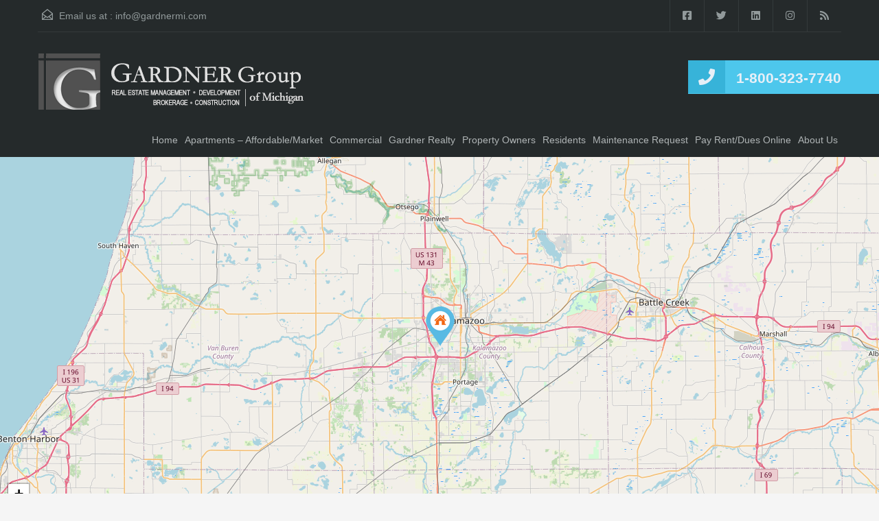

--- FILE ---
content_type: text/html; charset=UTF-8
request_url: https://gardnermi.com/property-feature/tennis-basketball-courts/
body_size: 28096
content:
<!doctype html>
<html lang="en-US">
<head>
    <meta charset="UTF-8">
<script type="text/javascript">
/* <![CDATA[ */
var gform;gform||(document.addEventListener("gform_main_scripts_loaded",function(){gform.scriptsLoaded=!0}),document.addEventListener("gform/theme/scripts_loaded",function(){gform.themeScriptsLoaded=!0}),window.addEventListener("DOMContentLoaded",function(){gform.domLoaded=!0}),gform={domLoaded:!1,scriptsLoaded:!1,themeScriptsLoaded:!1,isFormEditor:()=>"function"==typeof InitializeEditor,callIfLoaded:function(o){return!(!gform.domLoaded||!gform.scriptsLoaded||!gform.themeScriptsLoaded&&!gform.isFormEditor()||(gform.isFormEditor()&&console.warn("The use of gform.initializeOnLoaded() is deprecated in the form editor context and will be removed in Gravity Forms 3.1."),o(),0))},initializeOnLoaded:function(o){gform.callIfLoaded(o)||(document.addEventListener("gform_main_scripts_loaded",()=>{gform.scriptsLoaded=!0,gform.callIfLoaded(o)}),document.addEventListener("gform/theme/scripts_loaded",()=>{gform.themeScriptsLoaded=!0,gform.callIfLoaded(o)}),window.addEventListener("DOMContentLoaded",()=>{gform.domLoaded=!0,gform.callIfLoaded(o)}))},hooks:{action:{},filter:{}},addAction:function(o,r,e,t){gform.addHook("action",o,r,e,t)},addFilter:function(o,r,e,t){gform.addHook("filter",o,r,e,t)},doAction:function(o){gform.doHook("action",o,arguments)},applyFilters:function(o){return gform.doHook("filter",o,arguments)},removeAction:function(o,r){gform.removeHook("action",o,r)},removeFilter:function(o,r,e){gform.removeHook("filter",o,r,e)},addHook:function(o,r,e,t,n){null==gform.hooks[o][r]&&(gform.hooks[o][r]=[]);var d=gform.hooks[o][r];null==n&&(n=r+"_"+d.length),gform.hooks[o][r].push({tag:n,callable:e,priority:t=null==t?10:t})},doHook:function(r,o,e){var t;if(e=Array.prototype.slice.call(e,1),null!=gform.hooks[r][o]&&((o=gform.hooks[r][o]).sort(function(o,r){return o.priority-r.priority}),o.forEach(function(o){"function"!=typeof(t=o.callable)&&(t=window[t]),"action"==r?t.apply(null,e):e[0]=t.apply(null,e)})),"filter"==r)return e[0]},removeHook:function(o,r,t,n){var e;null!=gform.hooks[o][r]&&(e=(e=gform.hooks[o][r]).filter(function(o,r,e){return!!(null!=n&&n!=o.tag||null!=t&&t!=o.priority)}),gform.hooks[o][r]=e)}});
/* ]]> */
</script>

    <meta name="viewport" content="width=device-width, initial-scale=1.0, maximum-scale=1.0, user-scalable=no">
    <link rel="profile" href="http://gmpg.org/xfn/11">
    <meta name="format-detection" content="telephone=no">
	<meta name='robots' content='index, follow, max-image-preview:large, max-snippet:-1, max-video-preview:-1' />

	<!-- This site is optimized with the Yoast SEO plugin v26.7 - https://yoast.com/wordpress/plugins/seo/ -->
	<title>Tennis &amp; Basketball courts Archives - The Gardner Group of Michigan</title>
	<link rel="canonical" href="https://gardnermi.com/property-feature/tennis-basketball-courts/" />
	<meta property="og:locale" content="en_US" />
	<meta property="og:type" content="article" />
	<meta property="og:title" content="Tennis &amp; Basketball courts Archives - The Gardner Group of Michigan" />
	<meta property="og:url" content="https://gardnermi.com/property-feature/tennis-basketball-courts/" />
	<meta property="og:site_name" content="The Gardner Group of Michigan" />
	<meta name="twitter:card" content="summary_large_image" />
	<meta name="twitter:site" content="@GardnerGroupMI" />
	<script type="application/ld+json" class="yoast-schema-graph">{"@context":"https://schema.org","@graph":[{"@type":"CollectionPage","@id":"https://gardnermi.com/property-feature/tennis-basketball-courts/","url":"https://gardnermi.com/property-feature/tennis-basketball-courts/","name":"Tennis &amp; Basketball courts Archives - The Gardner Group of Michigan","isPartOf":{"@id":"https://gardnermi.com/#website"},"primaryImageOfPage":{"@id":"https://gardnermi.com/property-feature/tennis-basketball-courts/#primaryimage"},"image":{"@id":"https://gardnermi.com/property-feature/tennis-basketball-courts/#primaryimage"},"thumbnailUrl":"https://gardnermi.com/wp-content/uploads/2015/02/08_121564602409039581280072080008020.jpg","breadcrumb":{"@id":"https://gardnermi.com/property-feature/tennis-basketball-courts/#breadcrumb"},"inLanguage":"en-US"},{"@type":"ImageObject","inLanguage":"en-US","@id":"https://gardnermi.com/property-feature/tennis-basketball-courts/#primaryimage","url":"https://gardnermi.com/wp-content/uploads/2015/02/08_121564602409039581280072080008020.jpg","contentUrl":"https://gardnermi.com/wp-content/uploads/2015/02/08_121564602409039581280072080008020.jpg","width":1280,"height":720},{"@type":"BreadcrumbList","@id":"https://gardnermi.com/property-feature/tennis-basketball-courts/#breadcrumb","itemListElement":[{"@type":"ListItem","position":1,"name":"Home","item":"https://gardnermi.com/"},{"@type":"ListItem","position":2,"name":"Tennis &amp; Basketball courts"}]},{"@type":"WebSite","@id":"https://gardnermi.com/#website","url":"https://gardnermi.com/","name":"The Gardner Group of Michigan","description":"","publisher":{"@id":"https://gardnermi.com/#organization"},"potentialAction":[{"@type":"SearchAction","target":{"@type":"EntryPoint","urlTemplate":"https://gardnermi.com/?s={search_term_string}"},"query-input":{"@type":"PropertyValueSpecification","valueRequired":true,"valueName":"search_term_string"}}],"inLanguage":"en-US"},{"@type":"Organization","@id":"https://gardnermi.com/#organization","name":"The Gardner Group of Michigan","url":"https://gardnermi.com/","logo":{"@type":"ImageObject","inLanguage":"en-US","@id":"https://gardnermi.com/#/schema/logo/image/","url":"https://gardnermi.com/wp-content/uploads/2020/09/logoNew24-light-hi15.png","contentUrl":"https://gardnermi.com/wp-content/uploads/2020/09/logoNew24-light-hi15.png","width":400,"height":132,"caption":"The Gardner Group of Michigan"},"image":{"@id":"https://gardnermi.com/#/schema/logo/image/"},"sameAs":["https://www.facebook.com/Gardner-Group-of-Michigan-600790933456536/","https://x.com/GardnerGroupMI","https://www.instagram.com/gardnergroupofmi/","https://www.linkedin.com/company/gardner-group-of-michigan"]}]}</script>
	<!-- / Yoast SEO plugin. -->


<link rel='dns-prefetch' href='//unpkg.com' />
<link rel='dns-prefetch' href='//fonts.googleapis.com' />
<link rel="alternate" type="application/rss+xml" title="The Gardner Group of Michigan &raquo; Feed" href="https://gardnermi.com/feed/" />
<link rel="alternate" type="application/rss+xml" title="The Gardner Group of Michigan &raquo; Tennis &amp; Basketball courts Property Feature Feed" href="https://gardnermi.com/property-feature/tennis-basketball-courts/feed/" />
<style id='wp-img-auto-sizes-contain-inline-css' type='text/css'>
img:is([sizes=auto i],[sizes^="auto," i]){contain-intrinsic-size:3000px 1500px}
/*# sourceURL=wp-img-auto-sizes-contain-inline-css */
</style>
<link rel='stylesheet' id='flatpickr-css' href='https://gardnermi.com/wp-content/plugins/elementor/assets/lib/flatpickr/flatpickr.min.css?ver=4.6.13' type='text/css' media='all' />
<style id='wp-emoji-styles-inline-css' type='text/css'>

	img.wp-smiley, img.emoji {
		display: inline !important;
		border: none !important;
		box-shadow: none !important;
		height: 1em !important;
		width: 1em !important;
		margin: 0 0.07em !important;
		vertical-align: -0.1em !important;
		background: none !important;
		padding: 0 !important;
	}
/*# sourceURL=wp-emoji-styles-inline-css */
</style>
<link rel='stylesheet' id='wp-block-library-css' href='https://gardnermi.com/wp-includes/css/dist/block-library/style.min.css?ver=6.9' type='text/css' media='all' />
<style id='wp-block-library-theme-inline-css' type='text/css'>
.wp-block-audio :where(figcaption){color:#555;font-size:13px;text-align:center}.is-dark-theme .wp-block-audio :where(figcaption){color:#ffffffa6}.wp-block-audio{margin:0 0 1em}.wp-block-code{border:1px solid #ccc;border-radius:4px;font-family:Menlo,Consolas,monaco,monospace;padding:.8em 1em}.wp-block-embed :where(figcaption){color:#555;font-size:13px;text-align:center}.is-dark-theme .wp-block-embed :where(figcaption){color:#ffffffa6}.wp-block-embed{margin:0 0 1em}.blocks-gallery-caption{color:#555;font-size:13px;text-align:center}.is-dark-theme .blocks-gallery-caption{color:#ffffffa6}:root :where(.wp-block-image figcaption){color:#555;font-size:13px;text-align:center}.is-dark-theme :root :where(.wp-block-image figcaption){color:#ffffffa6}.wp-block-image{margin:0 0 1em}.wp-block-pullquote{border-bottom:4px solid;border-top:4px solid;color:currentColor;margin-bottom:1.75em}.wp-block-pullquote :where(cite),.wp-block-pullquote :where(footer),.wp-block-pullquote__citation{color:currentColor;font-size:.8125em;font-style:normal;text-transform:uppercase}.wp-block-quote{border-left:.25em solid;margin:0 0 1.75em;padding-left:1em}.wp-block-quote cite,.wp-block-quote footer{color:currentColor;font-size:.8125em;font-style:normal;position:relative}.wp-block-quote:where(.has-text-align-right){border-left:none;border-right:.25em solid;padding-left:0;padding-right:1em}.wp-block-quote:where(.has-text-align-center){border:none;padding-left:0}.wp-block-quote.is-large,.wp-block-quote.is-style-large,.wp-block-quote:where(.is-style-plain){border:none}.wp-block-search .wp-block-search__label{font-weight:700}.wp-block-search__button{border:1px solid #ccc;padding:.375em .625em}:where(.wp-block-group.has-background){padding:1.25em 2.375em}.wp-block-separator.has-css-opacity{opacity:.4}.wp-block-separator{border:none;border-bottom:2px solid;margin-left:auto;margin-right:auto}.wp-block-separator.has-alpha-channel-opacity{opacity:1}.wp-block-separator:not(.is-style-wide):not(.is-style-dots){width:100px}.wp-block-separator.has-background:not(.is-style-dots){border-bottom:none;height:1px}.wp-block-separator.has-background:not(.is-style-wide):not(.is-style-dots){height:2px}.wp-block-table{margin:0 0 1em}.wp-block-table td,.wp-block-table th{word-break:normal}.wp-block-table :where(figcaption){color:#555;font-size:13px;text-align:center}.is-dark-theme .wp-block-table :where(figcaption){color:#ffffffa6}.wp-block-video :where(figcaption){color:#555;font-size:13px;text-align:center}.is-dark-theme .wp-block-video :where(figcaption){color:#ffffffa6}.wp-block-video{margin:0 0 1em}:root :where(.wp-block-template-part.has-background){margin-bottom:0;margin-top:0;padding:1.25em 2.375em}
/*# sourceURL=/wp-includes/css/dist/block-library/theme.min.css */
</style>
<style id='classic-theme-styles-inline-css' type='text/css'>
/*! This file is auto-generated */
.wp-block-button__link{color:#fff;background-color:#32373c;border-radius:9999px;box-shadow:none;text-decoration:none;padding:calc(.667em + 2px) calc(1.333em + 2px);font-size:1.125em}.wp-block-file__button{background:#32373c;color:#fff;text-decoration:none}
/*# sourceURL=/wp-includes/css/classic-themes.min.css */
</style>
<style id='global-styles-inline-css' type='text/css'>
:root{--wp--preset--aspect-ratio--square: 1;--wp--preset--aspect-ratio--4-3: 4/3;--wp--preset--aspect-ratio--3-4: 3/4;--wp--preset--aspect-ratio--3-2: 3/2;--wp--preset--aspect-ratio--2-3: 2/3;--wp--preset--aspect-ratio--16-9: 16/9;--wp--preset--aspect-ratio--9-16: 9/16;--wp--preset--color--black: #394041;--wp--preset--color--cyan-bluish-gray: #abb8c3;--wp--preset--color--white: #fff;--wp--preset--color--pale-pink: #f78da7;--wp--preset--color--vivid-red: #cf2e2e;--wp--preset--color--luminous-vivid-orange: #ff6900;--wp--preset--color--luminous-vivid-amber: #fcb900;--wp--preset--color--light-green-cyan: #7bdcb5;--wp--preset--color--vivid-green-cyan: #00d084;--wp--preset--color--pale-cyan-blue: #8ed1fc;--wp--preset--color--vivid-cyan-blue: #0693e3;--wp--preset--color--vivid-purple: #9b51e0;--wp--preset--color--primary: #ec894d;--wp--preset--color--orange-dark: #dc7d44;--wp--preset--color--secondary: #4dc7ec;--wp--preset--color--blue-dark: #37b3d9;--wp--preset--gradient--vivid-cyan-blue-to-vivid-purple: linear-gradient(135deg,rgb(6,147,227) 0%,rgb(155,81,224) 100%);--wp--preset--gradient--light-green-cyan-to-vivid-green-cyan: linear-gradient(135deg,rgb(122,220,180) 0%,rgb(0,208,130) 100%);--wp--preset--gradient--luminous-vivid-amber-to-luminous-vivid-orange: linear-gradient(135deg,rgb(252,185,0) 0%,rgb(255,105,0) 100%);--wp--preset--gradient--luminous-vivid-orange-to-vivid-red: linear-gradient(135deg,rgb(255,105,0) 0%,rgb(207,46,46) 100%);--wp--preset--gradient--very-light-gray-to-cyan-bluish-gray: linear-gradient(135deg,rgb(238,238,238) 0%,rgb(169,184,195) 100%);--wp--preset--gradient--cool-to-warm-spectrum: linear-gradient(135deg,rgb(74,234,220) 0%,rgb(151,120,209) 20%,rgb(207,42,186) 40%,rgb(238,44,130) 60%,rgb(251,105,98) 80%,rgb(254,248,76) 100%);--wp--preset--gradient--blush-light-purple: linear-gradient(135deg,rgb(255,206,236) 0%,rgb(152,150,240) 100%);--wp--preset--gradient--blush-bordeaux: linear-gradient(135deg,rgb(254,205,165) 0%,rgb(254,45,45) 50%,rgb(107,0,62) 100%);--wp--preset--gradient--luminous-dusk: linear-gradient(135deg,rgb(255,203,112) 0%,rgb(199,81,192) 50%,rgb(65,88,208) 100%);--wp--preset--gradient--pale-ocean: linear-gradient(135deg,rgb(255,245,203) 0%,rgb(182,227,212) 50%,rgb(51,167,181) 100%);--wp--preset--gradient--electric-grass: linear-gradient(135deg,rgb(202,248,128) 0%,rgb(113,206,126) 100%);--wp--preset--gradient--midnight: linear-gradient(135deg,rgb(2,3,129) 0%,rgb(40,116,252) 100%);--wp--preset--font-size--small: 14px;--wp--preset--font-size--medium: 20px;--wp--preset--font-size--large: 28px;--wp--preset--font-size--x-large: 42px;--wp--preset--font-size--normal: 16px;--wp--preset--font-size--huge: 36px;--wp--preset--spacing--20: 0.44rem;--wp--preset--spacing--30: 0.67rem;--wp--preset--spacing--40: 1rem;--wp--preset--spacing--50: 1.5rem;--wp--preset--spacing--60: 2.25rem;--wp--preset--spacing--70: 3.38rem;--wp--preset--spacing--80: 5.06rem;--wp--preset--shadow--natural: 6px 6px 9px rgba(0, 0, 0, 0.2);--wp--preset--shadow--deep: 12px 12px 50px rgba(0, 0, 0, 0.4);--wp--preset--shadow--sharp: 6px 6px 0px rgba(0, 0, 0, 0.2);--wp--preset--shadow--outlined: 6px 6px 0px -3px rgb(255, 255, 255), 6px 6px rgb(0, 0, 0);--wp--preset--shadow--crisp: 6px 6px 0px rgb(0, 0, 0);}:where(.is-layout-flex){gap: 0.5em;}:where(.is-layout-grid){gap: 0.5em;}body .is-layout-flex{display: flex;}.is-layout-flex{flex-wrap: wrap;align-items: center;}.is-layout-flex > :is(*, div){margin: 0;}body .is-layout-grid{display: grid;}.is-layout-grid > :is(*, div){margin: 0;}:where(.wp-block-columns.is-layout-flex){gap: 2em;}:where(.wp-block-columns.is-layout-grid){gap: 2em;}:where(.wp-block-post-template.is-layout-flex){gap: 1.25em;}:where(.wp-block-post-template.is-layout-grid){gap: 1.25em;}.has-black-color{color: var(--wp--preset--color--black) !important;}.has-cyan-bluish-gray-color{color: var(--wp--preset--color--cyan-bluish-gray) !important;}.has-white-color{color: var(--wp--preset--color--white) !important;}.has-pale-pink-color{color: var(--wp--preset--color--pale-pink) !important;}.has-vivid-red-color{color: var(--wp--preset--color--vivid-red) !important;}.has-luminous-vivid-orange-color{color: var(--wp--preset--color--luminous-vivid-orange) !important;}.has-luminous-vivid-amber-color{color: var(--wp--preset--color--luminous-vivid-amber) !important;}.has-light-green-cyan-color{color: var(--wp--preset--color--light-green-cyan) !important;}.has-vivid-green-cyan-color{color: var(--wp--preset--color--vivid-green-cyan) !important;}.has-pale-cyan-blue-color{color: var(--wp--preset--color--pale-cyan-blue) !important;}.has-vivid-cyan-blue-color{color: var(--wp--preset--color--vivid-cyan-blue) !important;}.has-vivid-purple-color{color: var(--wp--preset--color--vivid-purple) !important;}.has-black-background-color{background-color: var(--wp--preset--color--black) !important;}.has-cyan-bluish-gray-background-color{background-color: var(--wp--preset--color--cyan-bluish-gray) !important;}.has-white-background-color{background-color: var(--wp--preset--color--white) !important;}.has-pale-pink-background-color{background-color: var(--wp--preset--color--pale-pink) !important;}.has-vivid-red-background-color{background-color: var(--wp--preset--color--vivid-red) !important;}.has-luminous-vivid-orange-background-color{background-color: var(--wp--preset--color--luminous-vivid-orange) !important;}.has-luminous-vivid-amber-background-color{background-color: var(--wp--preset--color--luminous-vivid-amber) !important;}.has-light-green-cyan-background-color{background-color: var(--wp--preset--color--light-green-cyan) !important;}.has-vivid-green-cyan-background-color{background-color: var(--wp--preset--color--vivid-green-cyan) !important;}.has-pale-cyan-blue-background-color{background-color: var(--wp--preset--color--pale-cyan-blue) !important;}.has-vivid-cyan-blue-background-color{background-color: var(--wp--preset--color--vivid-cyan-blue) !important;}.has-vivid-purple-background-color{background-color: var(--wp--preset--color--vivid-purple) !important;}.has-black-border-color{border-color: var(--wp--preset--color--black) !important;}.has-cyan-bluish-gray-border-color{border-color: var(--wp--preset--color--cyan-bluish-gray) !important;}.has-white-border-color{border-color: var(--wp--preset--color--white) !important;}.has-pale-pink-border-color{border-color: var(--wp--preset--color--pale-pink) !important;}.has-vivid-red-border-color{border-color: var(--wp--preset--color--vivid-red) !important;}.has-luminous-vivid-orange-border-color{border-color: var(--wp--preset--color--luminous-vivid-orange) !important;}.has-luminous-vivid-amber-border-color{border-color: var(--wp--preset--color--luminous-vivid-amber) !important;}.has-light-green-cyan-border-color{border-color: var(--wp--preset--color--light-green-cyan) !important;}.has-vivid-green-cyan-border-color{border-color: var(--wp--preset--color--vivid-green-cyan) !important;}.has-pale-cyan-blue-border-color{border-color: var(--wp--preset--color--pale-cyan-blue) !important;}.has-vivid-cyan-blue-border-color{border-color: var(--wp--preset--color--vivid-cyan-blue) !important;}.has-vivid-purple-border-color{border-color: var(--wp--preset--color--vivid-purple) !important;}.has-vivid-cyan-blue-to-vivid-purple-gradient-background{background: var(--wp--preset--gradient--vivid-cyan-blue-to-vivid-purple) !important;}.has-light-green-cyan-to-vivid-green-cyan-gradient-background{background: var(--wp--preset--gradient--light-green-cyan-to-vivid-green-cyan) !important;}.has-luminous-vivid-amber-to-luminous-vivid-orange-gradient-background{background: var(--wp--preset--gradient--luminous-vivid-amber-to-luminous-vivid-orange) !important;}.has-luminous-vivid-orange-to-vivid-red-gradient-background{background: var(--wp--preset--gradient--luminous-vivid-orange-to-vivid-red) !important;}.has-very-light-gray-to-cyan-bluish-gray-gradient-background{background: var(--wp--preset--gradient--very-light-gray-to-cyan-bluish-gray) !important;}.has-cool-to-warm-spectrum-gradient-background{background: var(--wp--preset--gradient--cool-to-warm-spectrum) !important;}.has-blush-light-purple-gradient-background{background: var(--wp--preset--gradient--blush-light-purple) !important;}.has-blush-bordeaux-gradient-background{background: var(--wp--preset--gradient--blush-bordeaux) !important;}.has-luminous-dusk-gradient-background{background: var(--wp--preset--gradient--luminous-dusk) !important;}.has-pale-ocean-gradient-background{background: var(--wp--preset--gradient--pale-ocean) !important;}.has-electric-grass-gradient-background{background: var(--wp--preset--gradient--electric-grass) !important;}.has-midnight-gradient-background{background: var(--wp--preset--gradient--midnight) !important;}.has-small-font-size{font-size: var(--wp--preset--font-size--small) !important;}.has-medium-font-size{font-size: var(--wp--preset--font-size--medium) !important;}.has-large-font-size{font-size: var(--wp--preset--font-size--large) !important;}.has-x-large-font-size{font-size: var(--wp--preset--font-size--x-large) !important;}
:where(.wp-block-post-template.is-layout-flex){gap: 1.25em;}:where(.wp-block-post-template.is-layout-grid){gap: 1.25em;}
:where(.wp-block-term-template.is-layout-flex){gap: 1.25em;}:where(.wp-block-term-template.is-layout-grid){gap: 1.25em;}
:where(.wp-block-columns.is-layout-flex){gap: 2em;}:where(.wp-block-columns.is-layout-grid){gap: 2em;}
:root :where(.wp-block-pullquote){font-size: 1.5em;line-height: 1.6;}
/*# sourceURL=global-styles-inline-css */
</style>
<link rel='stylesheet' id='main-css-css' href='https://gardnermi.com/wp-content/themes/realhomes/assets/classic/styles/css/main.min.css?ver=4.4.6' type='text/css' media='all' />
<style id='main-css-inline-css' type='text/css'>
#scroll-top { bottom : 40px; }
.main-menu ul li.current-menu-ancestor > a,
		.main-menu ul li.current-menu-parent > a,
		.main-menu ul li.current-menu-item > a,
		.main-menu ul li.current_page_item > a,
		.main-menu ul li:hover > a,
		.main-menu ul li ul,
		.main-menu ul li ul li ul,
		.property-item figure figcaption,
		.inner-wrapper .hentry .post-tags a,
		.real-btn,
		#filter-by a:focus,
		#filter-by a.active,
		#filter-by a:hover,
		#dsidx-listings li.dsidx-listing-container:hover .dsidx-primary-data,
		#dsidx-listings .dsidx-listing-container .dsidx-listing .dsidx-media .dsidx-photo .dsidx-photo-count,
		#dsidx .dsidx-small-button, body.dsidx .dsidx-small-button, #dsidx .dsidx-large-button, body.dsidx .dsidx-large-button,
		.ihf-map-icon,
		#ihf-main-container ul.pagination li:first-child a,
		#ihf-main-container ul.pagination li:first-child span,
		#ihf-main-container ul.pagination li:last-child a,
		#ihf-main-container ul.pagination li:last-child span,
		#ihf-main-container .ihf-widget .row button,
		#ihf-main-container .ihf-listing-search-results .btn-group .btn:not(.dropdown-toggle),
		#ihf-main-container .ihf-listing-search-results #saveSearchButton,
		.real-btn, .btn-blue, .btn-grey, input[type="submit"], 
		.sidebar .widget .dsidx-widget .submit,
		.rh_slide__container .rh_slide__details .rh_prop_details .rh_prop_details__buttons a,
		.rh_cfos .cfos_phone_icon,
		div.rh_login_modal_classic button,
		body .rh_floating_classic .rh_compare__submit,
		.post-content .qe-faqs-filters-container .qe-faqs-filter:hover,
		.post-content .qe-faqs-filters-container .active .qe-faqs-filter,
		.qe-faqs-filters-container .qe-faqs-filter:hover, 
		.qe-faqs-filters-container .active .qe-faqs-filter,
		body.design_classic .inspiry_stars_avg_rating .inspiry_rating_percentage .inspiry_rating_line .inspiry_rating_line_inner,
		.woocommerce a.added_to_cart:hover, .woocommerce #respond input#submit:hover, .woocommerce-page-wrapper .woocommerce a.button:hover, .woocommerce a.button:hover, .woocommerce button.button:hover, .woocommerce input.button:hover, .woocommerce #respond input#submit.alt:hover, .woocommerce a.button.alt:hover, .woocommerce button.button.alt:hover, .woocommerce input.button.alt:hover,
		.woocommerce span.onsale, .woocommerce .widget_price_filter .ui-slider .ui-slider-handle, .woocommerce .widget_price_filter .price_slider_wrapper .ui-widget-content
	 { background-color : #5c9dd6; }
div.rh_modal_login_loader.rh_modal_login_classic svg path { fill : #5c9dd6; }
.rh_cfos .cfos_phone_icon:after { border-left-color : #5c9dd6; }
.rtl .rh_cfos .cfos_phone_icon:before { border-right-color : #5c9dd6; }
#ihf-main-container .ihf-widget .row button,
		.rh_slide__container .rh_slide__details .rh_prop_details .rh_prop_details__buttons a,
		.rh_slide__container .rh_slide__details .rh_prop_details .rh_prop_details__buttons a:hover,
		#ihf-main-container .ihf-listing-search-results .btn-group .btn:not(.dropdown-toggle),
		div.rh_login_modal_classic .rh_login_tabs li.rh_active,
		div.rh_login_modal_classic .rh_login_tabs li:hover,
		.woocommerce a.added_to_cart:hover,
		.woocommerce #respond input#submit:hover,
		.woocommerce-page-wrapper .woocommerce a.button:hover,
		.woocommerce a.button:hover,
		.woocommerce button.button:hover,
		.woocommerce input.button:hover,
		.woocommerce #respond input#submit.alt:hover,
		.woocommerce a.button.alt:hover,
		.woocommerce button.button.alt:hover,
		.woocommerce input.button.alt:hover
	 { border-color : #5c9dd6; }
::selection { background-color : #ec894d; }
::-moz-selection { background-color : #ec894d; }

		#filter-by a:focus,
		#filter-by a.active,
		#filter-by a:hover,
		#ihf-main-container ul.pagination li:first-child a,
		#ihf-main-container ul.pagination li:first-child span,
		#ihf-main-container ul.pagination li:last-child a,
		#ihf-main-container ul.pagination li:last-child span
     { border-color : #5c9dd6; }

		.post-meta a,
		#comments a:hover,
		.yelp-wrap .yelp-places-group-title i,
		.gallery-item .item-title a:hover,
		.rh_slide__container .rh_slide__details .rh_prop_details .rh_prop_details__price .price,
		div.rh_login_modal_classic .rh_login_tabs li.rh_active,
		div.rh_login_modal_classic .rh_login_tabs li:hover,
		.rating-stars i.rated,
		.rating-stars i,
		body .br-theme-fontawesome-stars .br-widget a.br-selected:after,
		body .br-theme-fontawesome-stars .br-widget a.br-active:after,
		.woocommerce ul.products li.product .price, .woocommerce div.product p.price, .woocommerce div.product span.price, .woocommerce ul.cart_list li .amount, .woocommerce ul.product_list_widget li .amount
     { color : #5c9dd6; }
.ihf-map-icon { background-color : #5c9dd6!important; }
.ihf-map-icon { border-color : #5c9dd6!important; }
.ihf-map-icon:after { border-top-color : #5c9dd6!important; }
#ihf-main-container .ihf-select-options .ihf-select-available-option>span.ihf-selected, .ihf-eureka .ihf-select-options .ihf-select-available-option>span.ihf-selected,
				#ihf-main-container .btn-primary, #ihf-main-container .btn.btn-default, #ihf-main-container .ihf-btn.ihf-btn-primary, .ihf-eureka .btn-primary, .ihf-eureka .btn.btn-default, .ihf-eureka .ihf-btn.ihf-btn-primary { background-color : #5c9dd6 !important; }
#ihf-main-container .btn-primary, #ihf-main-container .btn.btn-default,#ihf-main-container .ihf-btn.ihf-btn-primary, .ihf-eureka .btn-primary, .ihf-eureka .btn.btn-default, .ihf-eureka .ihf-btn.ihf-btn-primary { border-color : #5c9dd6 !important; }
@media (min-width: 980px) {
.contact-number, .contact-number .outer-strip { background-color : #4dc7ec; }
.contact-number { color : #e7eff7; }
.contact-number .fa-phone { background-color : #37b3d9; }
}
@media (max-width: 979px) {
}
@media (max-width: 767px) {
}

/*# sourceURL=main-css-inline-css */
</style>
<link rel='stylesheet' id='vc-css-css' href='https://gardnermi.com/wp-content/themes/realhomes/assets/classic/styles/css/visual-composer.min.css?ver=4.4.6' type='text/css' media='all' />
<link rel='stylesheet' id='inspiry-google-fonts-css' href='//fonts.googleapis.com/css?family=%3AArray&#038;subset=latin%2Clatin-ext&#038;display=fallback&#038;ver=4.4.6' type='text/css' media='all' />
<link rel='stylesheet' id='font-awesome-5-all-css' href='https://gardnermi.com/wp-content/themes/realhomes/common/font-awesome/css/all.min.css?ver=5.13.1' type='text/css' media='all' />
<link rel='stylesheet' id='vendors-css-css' href='https://gardnermi.com/wp-content/themes/realhomes/common/optimize/vendors.css?ver=4.4.6' type='text/css' media='all' />
<link rel='stylesheet' id='leaflet-css' href='https://unpkg.com/leaflet@1.3.4/dist/leaflet.css?ver=1.3.4' type='text/css' media='all' />
<link rel='stylesheet' id='inspiry-frontend-style-css' href='https://gardnermi.com/wp-content/themes/realhomes/common/css/frontend-styles.min.css?ver=4.4.6' type='text/css' media='all' />
<link rel='stylesheet' id='tablepress-default-css' href='https://gardnermi.com/wp-content/plugins/tablepress/css/build/default.css?ver=3.2.6' type='text/css' media='all' />
<link rel='stylesheet' id='js_composer_front-css' href='https://gardnermi.com/wp-content/plugins/js_composer/assets/css/js_composer.min.css?ver=8.0.1' type='text/css' media='all' />
<link rel='stylesheet' id='parent-default-css' href='https://gardnermi.com/wp-content/themes/realhomes/style.css?ver=6.9' type='text/css' media='all' />
<link rel='stylesheet' id='parent-custom-css' href='https://gardnermi.com/wp-content/themes/realhomes/assets/classic/styles/css/custom.css?ver=4.4.6' type='text/css' media='all' />
<style id='parent-custom-inline-css' type='text/css'>
#scroll-top.show { bottom : 40px; }

 :root{--realhomes-core-color-orange-light: #5c9dd6;--realhomes-core-color-orange-dark: #dc7d44;--realhomes-core-color-orange-glow: #e3712c;--realhomes-core-color-orange-burnt: #df5400;--realhomes-core-color-blue-light: #4dc7ec;--realhomes-core-color-blue-dark: #37b3d9;}
body{
font-family: '', ;
}
h1, h2, h3, h4, h5, h6,
            .inner-wrapper .hentry p.info,
            .inner-wrapper .hentry p.tip,
            .inner-wrapper .hentry p.success,
            .inner-wrapper .hentry p.error,
            .main-menu ul li a,
            .inspiry-social-login .wp-social-login-connect-with,
            #overview .share-label,
            #overview .common-label,
            #overview .video-label,
            #overview .attachments-label,
            #overview .map-label,
            #overview .floor-plans .floor-plans-label,
            #dsidx-listings .dsidx-address a,
            #dsidx-listings .dsidx-price,
            #dsidx-listings .dsidx-listing-container .dsidx-listing .dsidx-primary-data .dsidx-address a,
            body .rh_prop_card__details_elementor h3 a,
            body .rh_section__agents_elementor .rh_agent_elementor .rh_agent__details h3 a,
            body .classic_properties_elementor_wrapper .rhea_property_title a
            {
font-family: '', ;
}

            .real-btn, .btn-blue, .btn-grey, input[type="submit"], .sidebar .widget .dsidx-widget .submit,
            input[type="number"], input[type="date"], input[type="tel"], input[type="url"], input[type="email"], input[type="text"], input[type="password"], textarea,
            .selectwrap,
            .more-details,
            .slide-description span, .slide-description .know-more,
            .advance-search,
            .select2-container .select2-selection,
            .property-item h4, .property-item h4 a,
            .property-item .property-meta,
            .es-carousel-wrapper ul li h4, .es-carousel-wrapper ul li .property-item h4 a, .property-item h4 .es-carousel-wrapper ul li a, .es-carousel-wrapper ul li h4 a, .property-item h4 .es-carousel-wrapper ul li a a,
            .es-carousel-wrapper ul li .price,
            #footer .widget, #footer .widget .title,
            #footer-bottom,
            .widget, .widget .title, .widget ul li, .widget .enquiry-form .agent-form-title,
            #footer .widget ul.featured-properties li h4,
            #footer .widget ul.featured-properties li .property-item h4 a,
            .property-item h4 #footer .widget ul.featured-properties li a,
            #footer .widget ul.featured-properties li h4 a,
            .property-item h4 #footer .widget ul.featured-properties li a a,
            ul.featured-properties li h4,
            ul.featured-properties li .property-item h4 a,
            .property-item h4 ul.featured-properties li a,
            ul.featured-properties li h4 a,
            ul.featured-properties li .property-item h4 a a,
            .property-item h4 ul.featured-properties li a a,
            .page-head .page-title, .post-title, .post-title a,
            .post-meta, #comments-title, #contact-form #reply-title, #respond #reply-title, .form-heading, #contact-form, #respond,
            .contact-page, #overview, #overview .property-item .price,
            #overview .child-properties h3,
            #overview .agent-detail h3,
            .infoBox .prop-title a,
            .infoBox span.price,
            .detail .list-container h3,
            .about-agent .contact-types,
            .listing-layout h4, .listing-layout .property-item h4 a, .property-item h4 .listing-layout a,
            #filter-by,
            .gallery-item .item-title,
            .dsidx-results li.dsidx-prop-summary .dsidx-prop-title,
            #dsidx.dsidx-details #dsidx-actions,
            #dsidx.dsidx-details .dsidx-contact-form table label, #dsidx.dsidx-details .dsidx-contact-form table input[type=button],
            #dsidx-header table#dsidx-primary-data th, #dsidx-header table#dsidx-primary-data td
            .sidebar .widget .dsidx-slideshow .featured-listing h4, .sidebar .widget .dsidx-slideshow .featured-listing .property-item h4 a, .property-item h4 .sidebar .widget .dsidx-slideshow .featured-listing a,
            .sidebar .widget .dsidx-expanded .featured-listing h4, .sidebar .widget .dsidx-expanded .featured-listing .property-item h4 a, .property-item h4 .sidebar .widget .dsidx-expanded .featured-listing a,
            .sidebar .widget .dsidx-search-widget span.select-wrapper,
            .sidebar .widget .dsidx-search-widget .dsidx-search-button .submit,
            .sidebar .widget .dsidx-widget-single-listing h3.widget-title,
            .login-register .main-wrap h3,
            .login-register .info-text, .login-register input[type="text"], .login-register input[type="password"], .login-register label,
            .inspiry-social-login .wp-social-login-provider,
            .my-properties .main-wrap h3,
            .my-properties .alert-wrapper h5,
            .my-property .cell h5 
			{
font-family: '', ;
}
/*# sourceURL=parent-custom-inline-css */
</style>
<link rel='stylesheet' id='child-default-css' href='https://gardnermi.com/wp-content/themes/realhomes-child/style.css?ver=1.0' type='text/css' media='all' />
<link rel='stylesheet' id='child-custom-css' href='https://gardnermi.com/wp-content/themes/realhomes-child/child-custom.css?ver=1.0' type='text/css' media='all' />
        <script>
			// Declare some common JS variables.
            var ajaxurl = "https://gardnermi.com/wp-admin/admin-ajax.php";
        </script>
		<script type="text/javascript" src="https://gardnermi.com/wp-includes/js/jquery/jquery.min.js?ver=3.7.1" id="jquery-core-js"></script>
<script type="text/javascript" src="https://gardnermi.com/wp-includes/js/jquery/jquery-migrate.min.js?ver=3.4.1" id="jquery-migrate-js"></script>
<script></script><link rel="https://api.w.org/" href="https://gardnermi.com/wp-json/" /><link rel="alternate" title="JSON" type="application/json" href="https://gardnermi.com/wp-json/wp/v2/property-feature/87" /><link rel="EditURI" type="application/rsd+xml" title="RSD" href="https://gardnermi.com/xmlrpc.php?rsd" />
<meta name="generator" content="Elementor 3.34.0; settings: css_print_method-external, google_font-enabled, font_display-auto">
			<style>
				.e-con.e-parent:nth-of-type(n+4):not(.e-lazyloaded):not(.e-no-lazyload),
				.e-con.e-parent:nth-of-type(n+4):not(.e-lazyloaded):not(.e-no-lazyload) * {
					background-image: none !important;
				}
				@media screen and (max-height: 1024px) {
					.e-con.e-parent:nth-of-type(n+3):not(.e-lazyloaded):not(.e-no-lazyload),
					.e-con.e-parent:nth-of-type(n+3):not(.e-lazyloaded):not(.e-no-lazyload) * {
						background-image: none !important;
					}
				}
				@media screen and (max-height: 640px) {
					.e-con.e-parent:nth-of-type(n+2):not(.e-lazyloaded):not(.e-no-lazyload),
					.e-con.e-parent:nth-of-type(n+2):not(.e-lazyloaded):not(.e-no-lazyload) * {
						background-image: none !important;
					}
				}
			</style>
			<meta name="generator" content="Powered by WPBakery Page Builder - drag and drop page builder for WordPress."/>
<link rel="icon" href="https://gardnermi.com/wp-content/uploads/2021/02/cropped-favicon-32x32.png" sizes="32x32" />
<link rel="icon" href="https://gardnermi.com/wp-content/uploads/2021/02/cropped-favicon-192x192.png" sizes="192x192" />
<link rel="apple-touch-icon" href="https://gardnermi.com/wp-content/uploads/2021/02/cropped-favicon-180x180.png" />
<meta name="msapplication-TileImage" content="https://gardnermi.com/wp-content/uploads/2021/02/cropped-favicon-270x270.png" />
		<style type="text/css" id="wp-custom-css">
			 .small .selectwrap input {
    width: 55px;
  }

  .large input[type="text"] {
    width: 200px;
  }
  .large .selectwrap input {
    width: 200px;
  }

.vc_btn-blue,
a.vc_btn-blue,
button.vc_btn-blue {
  background-color: #5c9dd6;
  color: #ffffff !important;
  -webkit-transition: all 0.5s;
  -o-transition: all 0.5s;
  transition: all 0.5s;
}

  /*  Main Nav */
  .main-menu ul li a {
    padding: 15px 5px 15px 5px;
    font-size: 14px;
  }

#logo a, #logo img {
    display: inline-block;
    max-width: 400px;
}		</style>
		<noscript><style> .wpb_animate_when_almost_visible { opacity: 1; }</style></noscript></head>
<body class="archive tax-property-feature term-tennis-basketball-courts term-87 wp-custom-logo wp-embed-responsive wp-theme-realhomes wp-child-theme-realhomes-child design_classic rh-mega-menu-disabled inspiry_body_floating_features_show wpb-js-composer js-comp-ver-8.0.1 vc_responsive elementor-default elementor-kit-58319">
    <!-- Start Header -->
    <div class="header-wrapper">
        <div class="container"><!-- Start Header Container -->
			
<header id="header" class="clearfix">

	<div id="header-top" class="clearfix">

        <!--mail-->
		    <div id="contact-email">
		<svg xmlns="http://www.w3.org/2000/svg" xmlns:xlink="http://www.w3.org/1999/xlink" version="1.1" x="0px" y="0px" width="16px" height="16px" viewBox="0 0 24 24" enable-background="new 0 0 24 24" xml:space="preserve">
<path class="path" d="M8.174 15.926l-6.799 5.438c-0.431 0.346-0.501 0.975-0.156 1.406s0.974 0.5 1.4 0.156l7.211-5.769L8.174 15.926z"/>
<path class="path" d="M15.838 15.936l-1.685 1.214l7.222 5.777c0.433 0.3 1.1 0.3 1.406-0.156c0.345-0.432 0.274-1.061-0.157-1.406 L15.838 15.936z"/>
<polygon class="path" points="1,10.2 1.6,10.9 12,2.6 22,10.6 22,22 2,22 2,10.2 1,10.2 1.6,10.9 1,10.2 0,10.2 0,24 24,24 24,9.7 12,0 0,9.7 0,10.2 1,10.2 1,10.2"/>
<polygon class="path" points="23.6,11.7 12.6,19.7 11.4,19.7 0.4,11.7 0.4,11.7 0.4,11.7 1.6,10.1 12,17.6 22.4,10.1"/>
</svg>
Email us at :
        <a href="mailto:i&#110;f&#111;&#64;g&#97;&#114;&#100;n&#101;&#114;m&#105;&#46;co&#109;">&#105;&#110;f&#111;&#64;ga&#114;&#100;&#110;e&#114;m&#105;.&#99;om</a>
    </div>
	
        <!-- Social Navigation -->
		<ul class="social_networks clearfix"><li class="facebook"><a href="https://www.facebook.com/Gardner-Group-of-Michigan-600790933456536/" target="_blank"><i class="fab fa-facebook-square fa-lg"></i></a></li><li class="twitter"><a href="https://twitter.com/GardnerGroupMI" target="_blank"><i class="fab fa-twitter fa-lg"></i></a></li><li class="linkedin"><a href="https://www.linkedin.com/company/gardner-group-of-michigan" target="_blank"><i class="fab fa-linkedin fa-lg"></i></a></li><li class="instagram"><a href="https://www.instagram.com/gardnergroupofmi/" target="_blank"><i class="fab fa-instagram fa-lg"></i></a></li><li class="rss"><a href="https://gardnermi.com/?feed=rss" target="_blank"><i class="fas fa-rss fa-lg"></i></a></li></ul>
        <!-- User Navigation -->
		
	</div>

	<!-- Logo -->
	<div id="logo">
            <a class="site-logo" href="https://gardnermi.com/" title="The Gardner Group of Michigan">
		<img alt="The Gardner Group of Michigan" src="https://gardnermi.com/wp-content/uploads/2020/09/logoNew24-light-hi15.png">    </a>
	</div>


	<div class="menu-and-contact-wrap">
		    <h2 class="contact-number"><i class=" fas fa-phone"></i>

		        <a class="rh_make_a_call" href="tel://18003237740"
           title="Make a Call">1-800-323-7740</a>
        <span class="outer-strip"></span>
    </h2>
	
		<!-- Start Main Menu-->
		<nav class="main-menu">
			<div class="rh_menu__hamburger hamburger hamburger--squeeze">
				<div class="hamburger-box">
					<div class="hamburger-inner"></div>
				</div>
				<p>Menu</p>
			</div>
			<div class="menu-main-menu-container"><ul id="menu-main-menu" class="rh_menu__main_menu clearfix"><li id="menu-item-244" class="menu-item menu-item-type-post_type menu-item-object-page menu-item-home menu-item-244"><a href="https://gardnermi.com/">Home</a></li>
<li id="menu-item-1172" class="menu-item menu-item-type-post_type menu-item-object-page menu-item-has-children menu-item-1172"><a href="https://gardnermi.com/affordable-housing-communities/">Apartments &#8211; Affordable/Market</a>
<ul class="sub-menu">
	<li id="menu-item-1608" class="menu-item menu-item-type-custom menu-item-object-custom menu-item-1608"><a href="https://gardnermi.com/property-search/?type=apartment-affordable-government">Apartment Search: Affordable Housing/Government</a></li>
	<li id="menu-item-1609" class="menu-item menu-item-type-custom menu-item-object-custom menu-item-1609"><a href="https://gardnermi.com/property-search/?type=apartment-market-rate">Apartment Search: Market Rate</a></li>
</ul>
</li>
<li id="menu-item-1578" class="menu-item menu-item-type-post_type menu-item-object-page menu-item-1578"><a href="https://gardnermi.com/commercial-properties/">Commercial</a></li>
<li id="menu-item-58351" class="menu-item menu-item-type-post_type menu-item-object-page menu-item-58351"><a href="https://gardnermi.com/gardner-realty/">Gardner Realty</a></li>
<li id="menu-item-69" class="menu-item menu-item-type-custom menu-item-object-custom menu-item-has-children menu-item-69"><a href="#">Property Owners</a>
<ul class="sub-menu">
	<li id="menu-item-126" class="menu-item menu-item-type-post_type menu-item-object-page menu-item-126"><a href="https://gardnermi.com/looking-for-service/">Looking for Service?</a></li>
	<li id="menu-item-178" class="menu-item menu-item-type-post_type menu-item-object-page menu-item-178"><a href="https://gardnermi.com/accounting-request/">Accounting Request</a></li>
	<li id="menu-item-182" class="menu-item menu-item-type-post_type menu-item-object-page menu-item-182"><a href="https://gardnermi.com/change-of-address/">Change of Address</a></li>
	<li id="menu-item-185" class="menu-item menu-item-type-post_type menu-item-object-page menu-item-185"><a href="https://gardnermi.com/make-an-online-payment/">Make an Online Payment</a></li>
</ul>
</li>
<li id="menu-item-70" class="menu-item menu-item-type-custom menu-item-object-custom menu-item-has-children menu-item-70"><a href="#">Residents</a>
<ul class="sub-menu">
	<li id="menu-item-168" class="menu-item menu-item-type-post_type menu-item-object-page menu-item-168"><a href="https://gardnermi.com/maintenance-request/">Maintenance Request</a></li>
	<li id="menu-item-117" class="menu-item menu-item-type-post_type menu-item-object-page menu-item-117"><a href="https://gardnermi.com/make-an-online-payment/">Make an Online Payment</a></li>
</ul>
</li>
<li id="menu-item-583" class="menu-item menu-item-type-post_type menu-item-object-page menu-item-583"><a href="https://gardnermi.com/maintenance-request/">Maintenance Request</a></li>
<li id="menu-item-582" class="menu-item menu-item-type-post_type menu-item-object-page menu-item-582"><a href="https://gardnermi.com/make-an-online-payment/">Pay Rent/Dues Online</a></li>
<li id="menu-item-71" class="menu-item menu-item-type-custom menu-item-object-custom menu-item-has-children menu-item-71"><a href="#">About Us</a>
<ul class="sub-menu">
	<li id="menu-item-123" class="menu-item menu-item-type-post_type menu-item-object-page menu-item-123"><a href="https://gardnermi.com/our-company/">Our Company</a></li>
	<li id="menu-item-118" class="menu-item menu-item-type-post_type menu-item-object-page menu-item-118"><a href="https://gardnermi.com/portfolio-of-properties-managed/">Portfolio of Properties Managed</a></li>
	<li id="menu-item-68" class="menu-item menu-item-type-post_type menu-item-object-page menu-item-68"><a href="https://gardnermi.com/contact-us/">Contact Us</a></li>
	<li id="menu-item-235" class="menu-item menu-item-type-post_type menu-item-object-page menu-item-235"><a href="https://gardnermi.com/careers/">Careers</a></li>
	<li id="menu-item-1119" class="menu-item menu-item-type-post_type menu-item-object-page menu-item-1119"><a href="https://gardnermi.com/staff-directory/">Staff Directory</a></li>
</ul>
</li>
</ul></div><div class="menu-main-menu-container"><ul id="menu-main-menu-1" class="rh_menu__responsive clearfix"><li class="menu-item menu-item-type-post_type menu-item-object-page menu-item-home menu-item-244"><a href="https://gardnermi.com/">Home</a></li>
<li class="menu-item menu-item-type-post_type menu-item-object-page menu-item-has-children menu-item-1172"><a href="https://gardnermi.com/affordable-housing-communities/">Apartments &#8211; Affordable/Market</a>
<ul class="sub-menu">
	<li class="menu-item menu-item-type-custom menu-item-object-custom menu-item-1608"><a href="https://gardnermi.com/property-search/?type=apartment-affordable-government">Apartment Search: Affordable Housing/Government</a></li>
	<li class="menu-item menu-item-type-custom menu-item-object-custom menu-item-1609"><a href="https://gardnermi.com/property-search/?type=apartment-market-rate">Apartment Search: Market Rate</a></li>
</ul>
</li>
<li class="menu-item menu-item-type-post_type menu-item-object-page menu-item-1578"><a href="https://gardnermi.com/commercial-properties/">Commercial</a></li>
<li class="menu-item menu-item-type-post_type menu-item-object-page menu-item-58351"><a href="https://gardnermi.com/gardner-realty/">Gardner Realty</a></li>
<li class="menu-item menu-item-type-custom menu-item-object-custom menu-item-has-children menu-item-69"><a href="#">Property Owners</a>
<ul class="sub-menu">
	<li class="menu-item menu-item-type-post_type menu-item-object-page menu-item-126"><a href="https://gardnermi.com/looking-for-service/">Looking for Service?</a></li>
	<li class="menu-item menu-item-type-post_type menu-item-object-page menu-item-178"><a href="https://gardnermi.com/accounting-request/">Accounting Request</a></li>
	<li class="menu-item menu-item-type-post_type menu-item-object-page menu-item-182"><a href="https://gardnermi.com/change-of-address/">Change of Address</a></li>
	<li class="menu-item menu-item-type-post_type menu-item-object-page menu-item-185"><a href="https://gardnermi.com/make-an-online-payment/">Make an Online Payment</a></li>
</ul>
</li>
<li class="menu-item menu-item-type-custom menu-item-object-custom menu-item-has-children menu-item-70"><a href="#">Residents</a>
<ul class="sub-menu">
	<li class="menu-item menu-item-type-post_type menu-item-object-page menu-item-168"><a href="https://gardnermi.com/maintenance-request/">Maintenance Request</a></li>
	<li class="menu-item menu-item-type-post_type menu-item-object-page menu-item-117"><a href="https://gardnermi.com/make-an-online-payment/">Make an Online Payment</a></li>
</ul>
</li>
<li class="menu-item menu-item-type-post_type menu-item-object-page menu-item-583"><a href="https://gardnermi.com/maintenance-request/">Maintenance Request</a></li>
<li class="menu-item menu-item-type-post_type menu-item-object-page menu-item-582"><a href="https://gardnermi.com/make-an-online-payment/">Pay Rent/Dues Online</a></li>
<li class="menu-item menu-item-type-custom menu-item-object-custom menu-item-has-children menu-item-71"><a href="#">About Us</a>
<ul class="sub-menu">
	<li class="menu-item menu-item-type-post_type menu-item-object-page menu-item-123"><a href="https://gardnermi.com/our-company/">Our Company</a></li>
	<li class="menu-item menu-item-type-post_type menu-item-object-page menu-item-118"><a href="https://gardnermi.com/portfolio-of-properties-managed/">Portfolio of Properties Managed</a></li>
	<li class="menu-item menu-item-type-post_type menu-item-object-page menu-item-68"><a href="https://gardnermi.com/contact-us/">Contact Us</a></li>
	<li class="menu-item menu-item-type-post_type menu-item-object-page menu-item-235"><a href="https://gardnermi.com/careers/">Careers</a></li>
	<li class="menu-item menu-item-type-post_type menu-item-object-page menu-item-1119"><a href="https://gardnermi.com/staff-directory/">Staff Directory</a></li>
</ul>
</li>
</ul></div>		</nav>
		<!-- End Main Menu -->
	</div>

</header>
        </div> <!-- End Header Container -->
    </div><!-- End Header -->
	
<!-- Markup to Handle Map ( Both Google and Open Street ) -->
<div id="map-head">
	<div id="listing-map"></div>
</div>
<div class="container contents listing-grid-layout">
	    <div class="row">
        <div class="span9 main-wrap">

            <!-- Main Content -->
            <div class="main">

                <section class="listing-layout ">

                                            <h1 class="title-heading">
		                    <span class="tax-title">Property Feature: </span>Tennis &amp; Basketball courts                        </h1>
	                    <div class="view-type clearfix">
		<a class="list active" href="https://gardnermi.com/property-feature/tennis-basketball-courts/?view=list">
		<svg version="1.1" xmlns="http://www.w3.org/2000/svg" xmlns:xlink="http://www.w3.org/1999/xlink" x="0px" y="0px"
	 width="24px" height="24px" viewBox="0 0 24 24" enable-background="new 0 0 24 24" xml:space="preserve">
<rect class="boxes" x="9" y="3" width="13" height="4"/>
<rect class="boxes" x="9" y="10" width="13" height="4"/>
<rect class="boxes" x="9" y="17" width="13" height="4"/>
<rect class="boxes" x="2" y="3" width="4" height="4"/>
<rect class="boxes" x="2" y="10" width="4" height="4"/>
<rect class="boxes" x="2" y="17" width="4" height="4"/>
<path fill="none" d="M0,0h24v24H0V0z"/>
</svg>	</a>
	<a class="grid " href="https://gardnermi.com/property-feature/tennis-basketball-courts/?view=grid">
		<svg version="1.1" xmlns="http://www.w3.org/2000/svg" xmlns:xlink="http://www.w3.org/1999/xlink" x="0px" y="0px"
	 width="24px" height="24px" viewBox="0 0 24 24" enable-background="new 0 0 24 24" xml:space="preserve">
<rect class="boxes" x="10" y="3" width="4" height="4"/>
<rect class="boxes" x="10" y="10" width="4" height="4"/>
<rect class="boxes" x="10" y="17" width="4" height="4"/>
<rect class="boxes" x="17" y="3" width="4" height="4"/>
<rect class="boxes" x="17" y="10" width="4" height="4"/>
<rect class="boxes" x="17" y="17" width="4" height="4"/>
<rect class="boxes" x="3" y="3" width="4" height="4"/>
<rect class="boxes" x="3" y="10" width="4" height="4"/>
<rect class="boxes" x="3" y="17" width="4" height="4"/>
<path fill="none" d="M0,0h24v24H0V0z"/>
</svg>
	</a>
</div>

                    <div class="list-container clearfix">
                                <div class="rh_sort_controls sort-controls">
			                <label for="sort-properties">Sort By:</label>
                            <select name="sort-properties" id="sort-properties" class="inspiry_select_picker_trigger rh-ultra-select-dropdown rh-ultra-select-light show-tick">
                <option value="default" >Default Order</option>
                <option value="title-asc" >Property Title A to Z</option>
                <option value="title-desc" >Property Title Z to A</option>
				                    <option value="price-asc" >Price - Low to High</option>
                                        <option value="price-desc" >Price - High to Low</option>
                                        <option value="date-asc" >Date - Old to New</option>
                                        <option value="date-desc"  selected='selected'>Date - New to Old</option>
                                </select>
        </div>

		
<div class="property-item-wrapper rh_popup_info_map" data-RH-ID="RH-187">
	<article class="property-item clearfix">

		<h4><a href="https://gardnermi.com/property/woodstone/">Woodstone Apartments</a></h4>

		<figure>
			<a href="https://gardnermi.com/property/woodstone/">
				<img width="244" height="163" src="https://gardnermi.com/wp-content/uploads/2015/02/08_121564602409039581280072080008020-244x163.jpg" class="attachment-property-thumb-image size-property-thumb-image wp-post-image" alt="" decoding="async" />			</a>

			<figcaption class="call-for-prices">Call for prices!</figcaption>		</figure>

		<div class="detail">
			<h5 class="price">
				<small> - Apartment: Market Rate</small>			</h5>

						<p></p>
			<a class="more-details" href="https://gardnermi.com/property/woodstone/">More Details 				<i class="fas fa-caret-right"></i></a>
		</div>

		<div class="property-meta">
			<span class="property-meta-size" title="Area Size"><svg xmlns="http://www.w3.org/2000/svg" xmlns:xlink="http://www.w3.org/1999/xlink" version="1.1" x="0px" y="0px" width="16px" height="16px" viewBox="0 0 24 24" enable-background="new 0 0 24 24" xml:space="preserve">
<path class="path" d="M14 7.001H2.999C1.342 7 0 8.3 0 10v11c0 1.7 1.3 3 3 3H14c1.656 0 3-1.342 3-3V10 C17 8.3 15.7 7 14 7.001z M14.998 21c0 0.551-0.447 1-0.998 1.002H2.999C2.448 22 2 21.6 2 21V10 c0.001-0.551 0.449-0.999 1-0.999H14c0.551 0 1 0.4 1 0.999V21z"/>
<path class="path" d="M14.266 0.293c-0.395-0.391-1.034-0.391-1.429 0c-0.395 0.39-0.395 1 0 1.415L13.132 2H3.869l0.295-0.292 c0.395-0.391 0.395-1.025 0-1.415c-0.394-0.391-1.034-0.391-1.428 0L0 3l2.736 2.707c0.394 0.4 1 0.4 1.4 0 c0.395-0.391 0.395-1.023 0-1.414L3.869 4.001h9.263l-0.295 0.292c-0.395 0.392-0.395 1 0 1.414s1.034 0.4 1.4 0L17 3 L14.266 0.293z"/>
<path class="path" d="M18.293 9.734c-0.391 0.395-0.391 1 0 1.429s1.023 0.4 1.4 0L20 10.868v9.263l-0.292-0.295 c-0.392-0.395-1.024-0.395-1.415 0s-0.391 1 0 1.428L21 24l2.707-2.736c0.391-0.394 0.391-1.033 0-1.428s-1.023-0.395-1.414 0 l-0.292 0.295v-9.263l0.292 0.295c0.392 0.4 1 0.4 1.4 0s0.391-1.034 0-1.429L21 7L18.293 9.734z"/>
</svg>
3, 2, 1&nbsp;bedrooms</span>		</div>

	</article>
</div>
                    </div>

                    
                </section>

            </div><!-- End Main Content -->

        </div> <!-- End span9 -->

        <div class="span3 sidebar-wrap">
    <aside class="sidebar">
		<section id="search-5" class="widget clearfix widget_search"><form role="search" method="get" id="searchform" class="searchform" action="https://gardnermi.com/">
				<div>
					<label class="screen-reader-text" for="s">Search for:</label>
					<input type="text" value="" name="s" id="s" />
					<input type="submit" id="searchsubmit" value="Search" />
				</div>
			</form></section><section id="gform_widget-4" class="widget clearfix gform_widget"><h3 class="title">Contact Us</h3><link rel='stylesheet' id='gforms_reset_css-css' href='https://gardnermi.com/wp-content/plugins/gravityforms/legacy/css/formreset.min.css?ver=2.9.25' type='text/css' media='all' />
<link rel='stylesheet' id='gforms_formsmain_css-css' href='https://gardnermi.com/wp-content/plugins/gravityforms/legacy/css/formsmain.min.css?ver=2.9.25' type='text/css' media='all' />
<link rel='stylesheet' id='gforms_ready_class_css-css' href='https://gardnermi.com/wp-content/plugins/gravityforms/legacy/css/readyclass.min.css?ver=2.9.25' type='text/css' media='all' />
<link rel='stylesheet' id='gforms_browsers_css-css' href='https://gardnermi.com/wp-content/plugins/gravityforms/legacy/css/browsers.min.css?ver=2.9.25' type='text/css' media='all' />
        <script>
			// Declare some common JS variables.
            var ajaxurl = "https://gardnermi.com/wp-admin/admin-ajax.php";
        </script>
		<script type="text/javascript" src="https://gardnermi.com/wp-includes/js/dist/dom-ready.min.js?ver=f77871ff7694fffea381" id="wp-dom-ready-js"></script>
<script type="text/javascript" src="https://gardnermi.com/wp-includes/js/dist/hooks.min.js?ver=dd5603f07f9220ed27f1" id="wp-hooks-js"></script>
<script type="text/javascript" src="https://gardnermi.com/wp-includes/js/dist/i18n.min.js?ver=c26c3dc7bed366793375" id="wp-i18n-js"></script>
<script type="text/javascript" id="wp-i18n-js-after">
/* <![CDATA[ */
wp.i18n.setLocaleData( { 'text direction\u0004ltr': [ 'ltr' ] } );
//# sourceURL=wp-i18n-js-after
/* ]]> */
</script>
<script type="text/javascript" src="https://gardnermi.com/wp-includes/js/dist/a11y.min.js?ver=cb460b4676c94bd228ed" id="wp-a11y-js"></script>
        <script>
			// Declare some common JS variables.
            var ajaxurl = "https://gardnermi.com/wp-admin/admin-ajax.php";
        </script>
		<script type="text/javascript" defer='defer' src="https://gardnermi.com/wp-content/plugins/gravityforms/js/jquery.json.min.js?ver=2.9.25" id="gform_json-js"></script>
<script type="text/javascript" id="gform_gravityforms-js-extra">
/* <![CDATA[ */
var gform_i18n = {"datepicker":{"days":{"monday":"Mo","tuesday":"Tu","wednesday":"We","thursday":"Th","friday":"Fr","saturday":"Sa","sunday":"Su"},"months":{"january":"January","february":"February","march":"March","april":"April","may":"May","june":"June","july":"July","august":"August","september":"September","october":"October","november":"November","december":"December"},"firstDay":1,"iconText":"Select date"}};
var gf_legacy_multi = [];
var gform_gravityforms = {"strings":{"invalid_file_extension":"This type of file is not allowed. Must be one of the following:","delete_file":"Delete this file","in_progress":"in progress","file_exceeds_limit":"File exceeds size limit","illegal_extension":"This type of file is not allowed.","max_reached":"Maximum number of files reached","unknown_error":"There was a problem while saving the file on the server","currently_uploading":"Please wait for the uploading to complete","cancel":"Cancel","cancel_upload":"Cancel this upload","cancelled":"Cancelled","error":"Error","message":"Message"},"vars":{"images_url":"https://gardnermi.com/wp-content/plugins/gravityforms/images"}};
var gf_global = {"gf_currency_config":{"name":"U.S. Dollar","symbol_left":"$","symbol_right":"","symbol_padding":"","thousand_separator":",","decimal_separator":".","decimals":2,"code":"USD"},"base_url":"https://gardnermi.com/wp-content/plugins/gravityforms","number_formats":[],"spinnerUrl":"https://gardnermi.com/wp-content/plugins/gravityforms/images/spinner.svg","version_hash":"195077e6d0df3e755e033530d8e278a7","strings":{"newRowAdded":"New row added.","rowRemoved":"Row removed","formSaved":"The form has been saved.  The content contains the link to return and complete the form."}};
//# sourceURL=gform_gravityforms-js-extra
/* ]]> */
</script>
<script type="text/javascript" defer='defer' src="https://gardnermi.com/wp-content/plugins/gravityforms/js/gravityforms.min.js?ver=2.9.25" id="gform_gravityforms-js"></script>
        <script>
			// Declare some common JS variables.
            var ajaxurl = "https://gardnermi.com/wp-admin/admin-ajax.php";
        </script>
		<script type="text/javascript" id="gform_conditional_logic-js-extra">
/* <![CDATA[ */
var gf_legacy = {"is_legacy":"1"};
//# sourceURL=gform_conditional_logic-js-extra
/* ]]> */
</script>
<script type="text/javascript" defer='defer' src="https://gardnermi.com/wp-content/plugins/gravityforms/js/conditional_logic.min.js?ver=2.9.25" id="gform_conditional_logic-js"></script>
        <script>
			// Declare some common JS variables.
            var ajaxurl = "https://gardnermi.com/wp-admin/admin-ajax.php";
        </script>
		<script type="text/javascript" defer='defer' src="https://www.google.com/recaptcha/api.js?hl=en&amp;ver=6.9#038;render=explicit" id="gform_recaptcha-js"></script>
        <script>
			// Declare some common JS variables.
            var ajaxurl = "https://gardnermi.com/wp-admin/admin-ajax.php";
        </script>
		
                <div class='gf_browser_chrome gform_wrapper gform_legacy_markup_wrapper gform-theme--no-framework' data-form-theme='legacy' data-form-index='0' id='gform_wrapper_8' style='display:none'><form method='post' enctype='multipart/form-data'  id='gform_8'  action='/property-feature/tennis-basketball-courts/' data-formid='8' novalidate>
                        <div class='gform-body gform_body'><ul id='gform_fields_8' class='gform_fields top_label form_sublabel_below description_below validation_below'><li id="field_8_11" class="gfield gfield--type-honeypot gform_validation_container field_sublabel_below gfield--has-description field_description_below field_validation_below gfield_visibility_visible"  ><label class='gfield_label gform-field-label' for='input_8_11'>Instagram</label><div class='ginput_container'><input name='input_11' id='input_8_11' type='text' value='' autocomplete='new-password'/></div><div class='gfield_description' id='gfield_description_8_11'>This field is for validation purposes and should be left unchanged.</div></li><li id="field_8_3" class="gfield gfield--type-name gfield_contains_required field_sublabel_below gfield--no-description field_description_below field_validation_below gfield_visibility_visible"  ><label class='gfield_label gform-field-label gfield_label_before_complex' >Name<span class="gfield_required"><span class="gfield_required gfield_required_asterisk">*</span></span></label><div class='ginput_complex ginput_container ginput_container--name no_prefix has_first_name no_middle_name has_last_name no_suffix gf_name_has_2 ginput_container_name gform-grid-row' id='input_8_3'>
                            
                            <span id='input_8_3_3_container' class='name_first gform-grid-col gform-grid-col--size-auto' >
                                                    <input type='text' name='input_3.3' id='input_8_3_3' value='' tabindex='2'  aria-required='true'     />
                                                    <label for='input_8_3_3' class='gform-field-label gform-field-label--type-sub '>First</label>
                                                </span>
                            
                            <span id='input_8_3_6_container' class='name_last gform-grid-col gform-grid-col--size-auto' >
                                                    <input type='text' name='input_3.6' id='input_8_3_6' value='' tabindex='4'  aria-required='true'     />
                                                    <label for='input_8_3_6' class='gform-field-label gform-field-label--type-sub '>Last</label>
                                                </span>
                            
                        </div></li><li id="field_8_5" class="gfield gfield--type-text gfield_contains_required field_sublabel_below gfield--no-description field_description_below field_validation_below gfield_visibility_visible"  ><label class='gfield_label gform-field-label' for='input_8_5'>Phone<span class="gfield_required"><span class="gfield_required gfield_required_asterisk">*</span></span></label><div class='ginput_container ginput_container_text'><input name='input_5' id='input_8_5' type='text' value='' class='medium'   tabindex='6'  aria-required="true" aria-invalid="false"   /></div></li><li id="field_8_9" class="gfield gfield--type-text gfield_contains_required field_sublabel_below gfield--has-description field_description_below field_validation_below gfield_visibility_visible"  ><label class='gfield_label gform-field-label' for='input_8_9'>Property/location Preference OR Information Requested<span class="gfield_required"><span class="gfield_required gfield_required_asterisk">*</span></span></label><div class='ginput_container ginput_container_text'><input name='input_9' id='input_8_9' type='text' value='' class='medium'  aria-describedby="gfield_description_8_9" tabindex='7'  aria-required="true" aria-invalid="false"   /></div><div class='gfield_description' id='gfield_description_8_9'>If you are interested in a rental property please indicate which one or the city and town you desire.  If you want information regarding anything else please indicate what information we can assist you with.</div></li><li id="field_8_6" class="gfield gfield--type-email gfield_contains_required field_sublabel_below gfield--no-description field_description_below field_validation_below gfield_visibility_visible"  ><label class='gfield_label gform-field-label gfield_label_before_complex' >Email<span class="gfield_required"><span class="gfield_required gfield_required_asterisk">*</span></span></label><div class='ginput_complex ginput_container ginput_container_email gform-grid-row' id='input_8_6_container'>
                                <span id='input_8_6_1_container' class='ginput_left gform-grid-col gform-grid-col--size-auto'>
                                    <input class='' type='email' name='input_6' id='input_8_6' value='' tabindex='8'   aria-required="true" aria-invalid="false"  />
                                    <label for='input_8_6' class='gform-field-label gform-field-label--type-sub '>Enter Email</label>
                                </span>
                                <span id='input_8_6_2_container' class='ginput_right gform-grid-col gform-grid-col--size-auto'>
                                    <input class='' type='email' name='input_6_2' id='input_8_6_2' value='' tabindex='9'   aria-required="true" aria-invalid="false"  />
                                    <label for='input_8_6_2' class='gform-field-label gform-field-label--type-sub '>Confirm Email</label>
                                </span>
                                <div class='gf_clear gf_clear_complex'></div>
                            </div></li><li id="field_8_8" class="gfield gfield--type-textarea field_sublabel_below gfield--no-description field_description_below field_validation_below gfield_visibility_visible"  ><label class='gfield_label gform-field-label' for='input_8_8'>Comment or Question</label><div class='ginput_container ginput_container_textarea'><textarea name='input_8' id='input_8_8' class='textarea medium' tabindex='10'     aria-invalid="false"   rows='10' cols='50'></textarea></div></li><li id="field_8_10" class="gfield gfield--type-captcha field_sublabel_below gfield--no-description field_description_below field_validation_below gfield_visibility_visible"  ><label class='gfield_label gform-field-label screen-reader-text' for='input_8_10'></label><div id='input_8_10' class='ginput_container ginput_recaptcha' data-sitekey='6LezV8cZAAAAABfPFacV7VHq7LtUUseyjHrjgkbQ'  data-theme='light' data-tabindex='11'  data-badge=''></div></li></ul></div>
        <div class='gform-footer gform_footer top_label'> <input type='submit' id='gform_submit_button_8' class='gform_button button' onclick='gform.submission.handleButtonClick(this);' data-submission-type='submit' value='Submit' tabindex='12' /> 
            <input type='hidden' class='gform_hidden' name='gform_submission_method' data-js='gform_submission_method_8' value='postback' />
            <input type='hidden' class='gform_hidden' name='gform_theme' data-js='gform_theme_8' id='gform_theme_8' value='legacy' />
            <input type='hidden' class='gform_hidden' name='gform_style_settings' data-js='gform_style_settings_8' id='gform_style_settings_8' value='' />
            <input type='hidden' class='gform_hidden' name='is_submit_8' value='1' />
            <input type='hidden' class='gform_hidden' name='gform_submit' value='8' />
            
            <input type='hidden' class='gform_hidden' name='gform_unique_id' value='' />
            <input type='hidden' class='gform_hidden' name='state_8' value='WyJbXSIsIjEzMDc4MDI2N2VmMTg3ODE2Y2RlMTliMzNjYTQ0Nzg1Il0=' />
            <input type='hidden' autocomplete='off' class='gform_hidden' name='gform_target_page_number_8' id='gform_target_page_number_8' value='0' />
            <input type='hidden' autocomplete='off' class='gform_hidden' name='gform_source_page_number_8' id='gform_source_page_number_8' value='1' />
            <input type='hidden' name='gform_field_values' value='' />
            
        </div>
                        </form>
                        </div><script type="text/javascript">
/* <![CDATA[ */
 gform.initializeOnLoaded( function() {gformInitSpinner( 8, 'https://gardnermi.com/wp-content/plugins/gravityforms/images/spinner.svg', true );jQuery('#gform_ajax_frame_8').on('load',function(){var contents = jQuery(this).contents().find('*').html();var is_postback = contents.indexOf('GF_AJAX_POSTBACK') >= 0;if(!is_postback){return;}var form_content = jQuery(this).contents().find('#gform_wrapper_8');var is_confirmation = jQuery(this).contents().find('#gform_confirmation_wrapper_8').length > 0;var is_redirect = contents.indexOf('gformRedirect(){') >= 0;var is_form = form_content.length > 0 && ! is_redirect && ! is_confirmation;var mt = parseInt(jQuery('html').css('margin-top'), 10) + parseInt(jQuery('body').css('margin-top'), 10) + 100;if(is_form){form_content.find('form').css('opacity', 0);jQuery('#gform_wrapper_8').html(form_content.html());if(form_content.hasClass('gform_validation_error')){jQuery('#gform_wrapper_8').addClass('gform_validation_error');} else {jQuery('#gform_wrapper_8').removeClass('gform_validation_error');}setTimeout( function() { /* delay the scroll by 50 milliseconds to fix a bug in chrome */  }, 50 );if(window['gformInitDatepicker']) {gformInitDatepicker();}if(window['gformInitPriceFields']) {gformInitPriceFields();}var current_page = jQuery('#gform_source_page_number_8').val();gformInitSpinner( 8, 'https://gardnermi.com/wp-content/plugins/gravityforms/images/spinner.svg', true );jQuery(document).trigger('gform_page_loaded', [8, current_page]);window['gf_submitting_8'] = false;}else if(!is_redirect){var confirmation_content = jQuery(this).contents().find('.GF_AJAX_POSTBACK').html();if(!confirmation_content){confirmation_content = contents;}jQuery('#gform_wrapper_8').replaceWith(confirmation_content);jQuery(document).trigger('gform_confirmation_loaded', [8]);window['gf_submitting_8'] = false;wp.a11y.speak(jQuery('#gform_confirmation_message_8').text());}else{jQuery('#gform_8').append(contents);if(window['gformRedirect']) {gformRedirect();}}jQuery(document).trigger("gform_pre_post_render", [{ formId: "8", currentPage: "current_page", abort: function() { this.preventDefault(); } }]);        if (event && event.defaultPrevented) {                return;        }        const gformWrapperDiv = document.getElementById( "gform_wrapper_8" );        if ( gformWrapperDiv ) {            const visibilitySpan = document.createElement( "span" );            visibilitySpan.id = "gform_visibility_test_8";            gformWrapperDiv.insertAdjacentElement( "afterend", visibilitySpan );        }        const visibilityTestDiv = document.getElementById( "gform_visibility_test_8" );        let postRenderFired = false;        function triggerPostRender() {            if ( postRenderFired ) {                return;            }            postRenderFired = true;            gform.core.triggerPostRenderEvents( 8, current_page );            if ( visibilityTestDiv ) {                visibilityTestDiv.parentNode.removeChild( visibilityTestDiv );            }        }        function debounce( func, wait, immediate ) {            var timeout;            return function() {                var context = this, args = arguments;                var later = function() {                    timeout = null;                    if ( !immediate ) func.apply( context, args );                };                var callNow = immediate && !timeout;                clearTimeout( timeout );                timeout = setTimeout( later, wait );                if ( callNow ) func.apply( context, args );            };        }        const debouncedTriggerPostRender = debounce( function() {            triggerPostRender();        }, 200 );        if ( visibilityTestDiv && visibilityTestDiv.offsetParent === null ) {            const observer = new MutationObserver( ( mutations ) => {                mutations.forEach( ( mutation ) => {                    if ( mutation.type === 'attributes' && visibilityTestDiv.offsetParent !== null ) {                        debouncedTriggerPostRender();                        observer.disconnect();                    }                });            });            observer.observe( document.body, {                attributes: true,                childList: false,                subtree: true,                attributeFilter: [ 'style', 'class' ],            });        } else {            triggerPostRender();        }    } );} ); 
/* ]]> */
</script>
</section><section id="advance_search_widget-5" class="widget advance-search clearfix Advance_Search_Widget"><h4 class="title search-heading">Find Your Home<i class="fas fa-search"></i></h4>
    <div class="as-form-wrap">
        <form class="advance-search-form rh_classic_advance_search_form clearfix"
              action="https://gardnermi.com/property-search/" method="get">


			            <div class="wrapper-search-form-grid">
				<div class="option-bar rh-search-field rh_classic_keyword_field small">
	<label for="keyword-txt">
		Keyword	</label>
	<input type="text" name="keyword" id="keyword-txt"
	       value=""
	       placeholder="Any" />
</div>    <div class="  option-bar rh_classic_location_field rh-search-field small rh_prop_search__select rh_location_prop_search_0"
         data-get-location-placeholder="Any">
        <label for="location">
			Main Location        </label>
        <span class="selectwrap">
                                    <select id="location"
                    class="inspiry_multi_select_picker_location inspiry_select_picker_trigger show-tick"
                    data-none-selected-text="Any"
                    data-none-results-text="No results matched{0}"
                    data-live-search="true"

                                        name="location[]"
                    data-selected-text-format="count > 2"
                    data-none-results-text="No results matched  {0}"
                    multiple= "multiple"
                    data-actions-box="true"
                    title="All Locations"

                    data-count-selected-text="{0}  Locations Selected "

		                        >
	                        </select>
        </span>
    </div>
	<div class="option-bar rh-search-field rh_classic_type_field small">
    <label for="select-property-type">
		Property Type    </label>
    <span class="selectwrap">
       		<select name="type[]"
                    id="select-property-type"
                    class="inspiry_select_picker_trigger show-tick"
                    data-selected-text-format="count > 2"
                    data-actions-box="true"
                    data-size="5"
                                            multiple
                                            title="All Types"
                    data-count-selected-text="{0}  Types Selected "
            >
	        <option value="apartment-affordable-government">Apartment: Affordable Housing-Government</option><option value="apartment-market-rate">Apartment: Market Rate</option><option value="commercial">Commercial</option><option value="condominium">Condominium</option><option value="hoa">HOA</option>        </select>
    </span>
</div><div class="option-bar rh-search-field rh_classic_beds_field small">
	<label for="select-bedrooms">
		Min Beds	</label>
    <span class="selectwrap">
        <select name="bedrooms" id="select-bedrooms" class="inspiry_select_picker_trigger show-tick">
            <option value="any" selected="selected">Any</option><option value="1">1</option><option value="2">2</option><option value="3">3</option><option value="4">4</option><option value="5">5</option><option value="6">6</option><option value="7">7</option><option value="8">8</option><option value="9">9</option><option value="10">10</option>        </select>
    </span>
</div><div class="option-bar rh-search-field rh_classic_baths_field small">
    <label for="select-bathrooms">
		Min Baths    </label>
    <span class="selectwrap">
        <select name="bathrooms" id="select-bathrooms" class="inspiry_select_picker_trigger show-tick">
            <option value="any" selected="selected">Any</option><option value="1">1</option><option value="2">2</option><option value="3">3</option><option value="4">4</option><option value="5">5</option><option value="6">6</option><option value="7">7</option><option value="8">8</option><option value="9">9</option><option value="10">10</option>        </select>
    </span>
</div>                <div class="button-wrapper-flex">
					<div class="option-bar">
	    <input type="submit"
           value="Search"
           class="real-btn btn">
</div>                </div>
            </div>
			            <div class="button-wrapper-widget-search">
				<div class="option-bar">
	    <input type="submit"
           value="Search"
           class="real-btn btn">
</div>            </div>
			        <div class="clearfix"></div>
        <div class="more-option-trigger">
            <a href="#">
                <i class="far fa-plus-square"></i>
				Looking for certain features            </a>
        </div>
        <div class="more-options-wrapper clearfix collapsed">
			                <div class="option-bar">
                    <input type="checkbox" id="feature-12-mile-walking-path" name="features[]"
                           value="12-mile-walking-path" />
                    <label for="feature-12-mile-walking-path">
                        1/2 Mile Walking Path                        <small>(0)</small>
                    </label>
                </div>
				                <div class="option-bar">
                    <input type="checkbox" id="feature-24-hr-maintenance" name="features[]"
                           value="24-hr-maintenance" />
                    <label for="feature-24-hr-maintenance">
                        24 Hr Maintenance                        <small>(10)</small>
                    </label>
                </div>
				                <div class="option-bar">
                    <input type="checkbox" id="feature-24-hour-free-refreshment-center-in-village-commons" name="features[]"
                           value="24-hour-free-refreshment-center-in-village-commons" />
                    <label for="feature-24-hour-free-refreshment-center-in-village-commons">
                        24-hour FREE Refreshment Center In Village Commons                        <small>(0)</small>
                    </label>
                </div>
				                <div class="option-bar">
                    <input type="checkbox" id="feature-32-or-wider-doorways-select-units" name="features[]"
                           value="32-or-wider-doorways-select-units" />
                    <label for="feature-32-or-wider-doorways-select-units">
                        32&quot; Or Wider Doorways - Select Units                        <small>(4)</small>
                    </label>
                </div>
				                <div class="option-bar">
                    <input type="checkbox" id="feature-36-or-wider-hallways-select-units" name="features[]"
                           value="36-or-wider-hallways-select-units" />
                    <label for="feature-36-or-wider-hallways-select-units">
                        36&quot; Or Wider Hallways - Select Units                        <small>(4)</small>
                    </label>
                </div>
				                <div class="option-bar">
                    <input type="checkbox" id="feature-accessible-kitchen-counters" name="features[]"
                           value="accessible-kitchen-counters" />
                    <label for="feature-accessible-kitchen-counters">
                        Accessible Kitchen Counters                        <small>(4)</small>
                    </label>
                </div>
				                <div class="option-bar">
                    <input type="checkbox" id="feature-accessible-parking-select-units" name="features[]"
                           value="accessible-parking-select-units" />
                    <label for="feature-accessible-parking-select-units">
                        Accessible Parking - Select Units                        <small>(4)</small>
                    </label>
                </div>
				                <div class="option-bar">
                    <input type="checkbox" id="feature-air-conditioning-wall-unit" name="features[]"
                           value="air-conditioning-wall-unit" />
                    <label for="feature-air-conditioning-wall-unit">
                        Air Conditioning Wall Unit                        <small>(7)</small>
                    </label>
                </div>
				                <div class="option-bar">
                    <input type="checkbox" id="feature-arts-and-crafts-rooms" name="features[]"
                           value="arts-and-crafts-rooms" />
                    <label for="feature-arts-and-crafts-rooms">
                        Arts And Crafts Rooms                        <small>(1)</small>
                    </label>
                </div>
				                <div class="option-bar">
                    <input type="checkbox" id="feature-billiard-and-game-room" name="features[]"
                           value="billiard-and-game-room" />
                    <label for="feature-billiard-and-game-room">
                        Billiard And Game Room                        <small>(1)</small>
                    </label>
                </div>
				                <div class="option-bar">
                    <input type="checkbox" id="feature-central-air-conditioning" name="features[]"
                           value="central-air-conditioning" />
                    <label for="feature-central-air-conditioning">
                        Central Air Conditioning                        <small>(12)</small>
                    </label>
                </div>
				                <div class="option-bar">
                    <input type="checkbox" id="feature-clear-floor-area-in-front-of-sink-and-range-select-units" name="features[]"
                           value="clear-floor-area-in-front-of-sink-and-range-select-units" />
                    <label for="feature-clear-floor-area-in-front-of-sink-and-range-select-units">
                        Clear Floor Area In Front Of Sink And Range - Select Units                        <small>(3)</small>
                    </label>
                </div>
				                <div class="option-bar">
                    <input type="checkbox" id="feature-dishwashers" name="features[]"
                           value="dishwashers" />
                    <label for="feature-dishwashers">
                        Dishwashers                        <small>(4)</small>
                    </label>
                </div>
				                <div class="option-bar">
                    <input type="checkbox" id="feature-exercise-room" name="features[]"
                           value="exercise-room" />
                    <label for="feature-exercise-room">
                        Exercise Room                        <small>(1)</small>
                    </label>
                </div>
				                <div class="option-bar">
                    <input type="checkbox" id="feature-fitness-center" name="features[]"
                           value="fitness-center" />
                    <label for="feature-fitness-center">
                        Fitness Center                        <small>(2)</small>
                    </label>
                </div>
				                <div class="option-bar">
                    <input type="checkbox" id="feature-free-laundry-facilities" name="features[]"
                           value="free-laundry-facilities" />
                    <label for="feature-free-laundry-facilities">
                        FREE Laundry Facilities                        <small>(1)</small>
                    </label>
                </div>
				                <div class="option-bar">
                    <input type="checkbox" id="feature-front-loading-or-front-control-kitchen-appliances-select-units" name="features[]"
                           value="front-loading-or-front-control-kitchen-appliances-select-units" />
                    <label for="feature-front-loading-or-front-control-kitchen-appliances-select-units">
                        Front Loading Or Front Control Kitchen Appliances - Select Units                        <small>(3)</small>
                    </label>
                </div>
				                <div class="option-bar">
                    <input type="checkbox" id="feature-furnished" name="features[]"
                           value="furnished" />
                    <label for="feature-furnished">
                        Furnished                        <small>(0)</small>
                    </label>
                </div>
				                <div class="option-bar">
                    <input type="checkbox" id="feature-furnished-parlor-areas" name="features[]"
                           value="furnished-parlor-areas" />
                    <label for="feature-furnished-parlor-areas">
                        Furnished Parlor Areas                        <small>(2)</small>
                    </label>
                </div>
				                <div class="option-bar">
                    <input type="checkbox" id="feature-garbage-disposal" name="features[]"
                           value="garbage-disposal" />
                    <label for="feature-garbage-disposal">
                        Garbage Disposal                        <small>(30)</small>
                    </label>
                </div>
				                <div class="option-bar">
                    <input type="checkbox" id="feature-grab-bars-in-bathroom-select-units" name="features[]"
                           value="grab-bars-in-bathroom-select-units" />
                    <label for="feature-grab-bars-in-bathroom-select-units">
                        Grab Bars In Bathroom - Select Units                        <small>(3)</small>
                    </label>
                </div>
				                <div class="option-bar">
                    <input type="checkbox" id="feature-hair-salon" name="features[]"
                           value="hair-salon" />
                    <label for="feature-hair-salon">
                        Hair Salon                        <small>(1)</small>
                    </label>
                </div>
				                <div class="option-bar">
                    <input type="checkbox" id="feature-heat-included" name="features[]"
                           value="heat-included" />
                    <label for="feature-heat-included">
                        Heat Included                        <small>(13)</small>
                    </label>
                </div>
				                <div class="option-bar">
                    <input type="checkbox" id="feature-large-outside-patio-and-picnic-area" name="features[]"
                           value="large-outside-patio-and-picnic-area" />
                    <label for="feature-large-outside-patio-and-picnic-area">
                        Large Outside Patio And Picnic Area                        <small>(1)</small>
                    </label>
                </div>
				                <div class="option-bar">
                    <input type="checkbox" id="feature-laundry-rooms" name="features[]"
                           value="laundry-rooms" />
                    <label for="feature-laundry-rooms">
                        Laundry Rooms                        <small>(31)</small>
                    </label>
                </div>
				                <div class="option-bar">
                    <input type="checkbox" id="feature-lease-term-12-months" name="features[]"
                           value="lease-term-12-months" />
                    <label for="feature-lease-term-12-months">
                        Lease Term 12 Months                        <small>(25)</small>
                    </label>
                </div>
				                <div class="option-bar">
                    <input type="checkbox" id="feature-lever-style-door-handles-select-units" name="features[]"
                           value="lever-style-door-handles-select-units" />
                    <label for="feature-lever-style-door-handles-select-units">
                        Lever Style Door Handles - Select Units                        <small>(5)</small>
                    </label>
                </div>
				                <div class="option-bar">
                    <input type="checkbox" id="feature-library" name="features[]"
                           value="library" />
                    <label for="feature-library">
                        Library                        <small>(1)</small>
                    </label>
                </div>
				                <div class="option-bar">
                    <input type="checkbox" id="feature-low-threshold-or-roll-in-shower-select-units" name="features[]"
                           value="low-threshold-or-roll-in-shower-select-units" />
                    <label for="feature-low-threshold-or-roll-in-shower-select-units">
                        Low Threshold Or Roll-In Shower - Select Units                        <small>(3)</small>
                    </label>
                </div>
				                <div class="option-bar">
                    <input type="checkbox" id="feature-meal-program-available" name="features[]"
                           value="meal-program-available" />
                    <label for="feature-meal-program-available">
                        Meal Program Available                        <small>(4)</small>
                    </label>
                </div>
				                <div class="option-bar">
                    <input type="checkbox" id="feature-no-pets-allowed" name="features[]"
                           value="no-pets-allowed" />
                    <label for="feature-no-pets-allowed">
                        No Pets Allowed                        <small>(25)</small>
                    </label>
                </div>
				                <div class="option-bar">
                    <input type="checkbox" id="feature-no-step-or-ramped-entry-select-units" name="features[]"
                           value="no-step-or-ramped-entry-select-units" />
                    <label for="feature-no-step-or-ramped-entry-select-units">
                        No-Step Or Ramped Entry - Select Units                        <small>(3)</small>
                    </label>
                </div>
				                <div class="option-bar">
                    <input type="checkbox" id="feature-other-barrier-free-apartments-available" name="features[]"
                           value="other-barrier-free-apartments-available" />
                    <label for="feature-other-barrier-free-apartments-available">
                        Other - Barrier Free Apartments Available                        <small>(22)</small>
                    </label>
                </div>
				                <div class="option-bar">
                    <input type="checkbox" id="feature-oven" name="features[]"
                           value="oven" />
                    <label for="feature-oven">
                        Oven                        <small>(31)</small>
                    </label>
                </div>
				                <div class="option-bar">
                    <input type="checkbox" id="feature-parking" name="features[]"
                           value="parking" />
                    <label for="feature-parking">
                        Parking                        <small>(31)</small>
                    </label>
                </div>
				                <div class="option-bar">
                    <input type="checkbox" id="feature-pets-allowed" name="features[]"
                           value="pets-allowed" />
                    <label for="feature-pets-allowed">
                        Pets Allowed                        <small>(4)</small>
                    </label>
                </div>
				                <div class="option-bar">
                    <input type="checkbox" id="feature-pools-indooroutdoor" name="features[]"
                           value="pools-indooroutdoor" />
                    <label for="feature-pools-indooroutdoor">
                        Pools Indoor/outdoor                        <small>(1)</small>
                    </label>
                </div>
				                <div class="option-bar">
                    <input type="checkbox" id="feature-range" name="features[]"
                           value="range" />
                    <label for="feature-range">
                        Range                        <small>(30)</small>
                    </label>
                </div>
				                <div class="option-bar">
                    <input type="checkbox" id="feature-refrigerator" name="features[]"
                           value="refrigerator" />
                    <label for="feature-refrigerator">
                        Refrigerator                        <small>(31)</small>
                    </label>
                </div>
				                <div class="option-bar">
                    <input type="checkbox" id="feature-regular-planned-activities-and-adult-seminars" name="features[]"
                           value="regular-planned-activities-and-adult-seminars" />
                    <label for="feature-regular-planned-activities-and-adult-seminars">
                        Regular Planned Activities And Adult Seminars                        <small>(1)</small>
                    </label>
                </div>
				                <div class="option-bar">
                    <input type="checkbox" id="feature-resident-pays-electricity" name="features[]"
                           value="resident-pays-electricity" />
                    <label for="feature-resident-pays-electricity">
                        Resident Pays Electricity                        <small>(31)</small>
                    </label>
                </div>
				                <div class="option-bar">
                    <input type="checkbox" id="feature-resident-pays-gas" name="features[]"
                           value="resident-pays-gas" />
                    <label for="feature-resident-pays-gas">
                        Resident Pays Gas                        <small>(16)</small>
                    </label>
                </div>
				                <div class="option-bar">
                    <input type="checkbox" id="feature-resident-pays-heat" name="features[]"
                           value="resident-pays-heat" />
                    <label for="feature-resident-pays-heat">
                        Resident Pays Heat                        <small>(16)</small>
                    </label>
                </div>
				                <div class="option-bar">
                    <input type="checkbox" id="feature-sewer-included" name="features[]"
                           value="sewer-included" />
                    <label for="feature-sewer-included">
                        Sewer Included                        <small>(31)</small>
                    </label>
                </div>
				                <div class="option-bar">
                    <input type="checkbox" id="feature-shuffleboard-courts" name="features[]"
                           value="shuffleboard-courts" />
                    <label for="feature-shuffleboard-courts">
                        Shuffleboard Courts                        <small>(0)</small>
                    </label>
                </div>
				                <div class="option-bar">
                    <input type="checkbox" id="feature-solarium" name="features[]"
                           value="solarium" />
                    <label for="feature-solarium">
                        Solarium                        <small>(1)</small>
                    </label>
                </div>
				                <div class="option-bar">
                    <input type="checkbox" id="feature-storage" name="features[]"
                           value="storage" />
                    <label for="feature-storage">
                        Storage                        <small>(2)</small>
                    </label>
                </div>
				                <div class="option-bar">
                    <input type="checkbox" id="feature-studio-apartments" name="features[]"
                           value="studio-apartments" />
                    <label for="feature-studio-apartments">
                        Studio Apartments                        <small>(1)</small>
                    </label>
                </div>
				                <div class="option-bar">
                    <input type="checkbox" id="feature-tennis-basketball-courts" name="features[]"
                           value="tennis-basketball-courts" />
                    <label for="feature-tennis-basketball-courts">
                        Tennis &amp; Basketball Courts                        <small>(1)</small>
                    </label>
                </div>
				                <div class="option-bar">
                    <input type="checkbox" id="feature-transportation-service-available" name="features[]"
                           value="transportation-service-available" />
                    <label for="feature-transportation-service-available">
                        Transportation Service Available                        <small>(1)</small>
                    </label>
                </div>
				                <div class="option-bar">
                    <input type="checkbox" id="feature-trash-pick-up-included" name="features[]"
                           value="trash-pick-up-included" />
                    <label for="feature-trash-pick-up-included">
                        Trash Pick-up Included                        <small>(31)</small>
                    </label>
                </div>
				                <div class="option-bar">
                    <input type="checkbox" id="feature-village-store" name="features[]"
                           value="village-store" />
                    <label for="feature-village-store">
                        Village Store                        <small>(1)</small>
                    </label>
                </div>
				                <div class="option-bar">
                    <input type="checkbox" id="feature-washer-dryer-hookup" name="features[]"
                           value="washer-dryer-hookup" />
                    <label for="feature-washer-dryer-hookup">
                        Washer &amp; Dryer Hookup                        <small>(0)</small>
                    </label>
                </div>
				                <div class="option-bar">
                    <input type="checkbox" id="feature-washer-dryer-provided" name="features[]"
                           value="washer-dryer-provided" />
                    <label for="feature-washer-dryer-provided">
                        Washer &amp; Dryer Provided                        <small>(0)</small>
                    </label>
                </div>
				                <div class="option-bar">
                    <input type="checkbox" id="feature-water-included" name="features[]"
                           value="water-included" />
                    <label for="feature-water-included">
                        Water Included                        <small>(31)</small>
                    </label>
                </div>
				        </div>
		

        </form>
    </div>
</section><section id="featured_properties_widget-6" class="widget clearfix Featured_Properties_Widget"><h3 class="title">Featured Properties</h3>                    <ul class="featured-properties">
						                            <li>
                                <figure>
                                    <a href="https://gardnermi.com/property/south-street-apartments-1/">
										<img width="244" height="163" src="https://gardnermi.com/wp-content/uploads/2018/05/ss-4-3x5-244x163.jpg" class="attachment-property-thumb-image size-property-thumb-image wp-post-image" alt="" decoding="async" />                                    </a>
                                </figure>

                                <h4><a href="https://gardnermi.com/property/south-street-apartments-1/">South Street Apartments</a></h4>
                                <p>South Street Apartments feature spacious floor plans&hellip;									                                        <a href="https://gardnermi.com/property/south-street-apartments-1/">Read More</a>
										                                </p>
								<span class="price"></span>                            </li>
							                            <li>
                                <figure>
                                    <a href="https://gardnermi.com/property/crossroads/">
										<img width="147" height="163" src="https://gardnermi.com/wp-content/uploads/2015/02/photos_r10_c3-147x163.jpg" class="attachment-property-thumb-image size-property-thumb-image wp-post-image" alt="" decoding="async" />                                    </a>
                                </figure>

                                <h4><a href="https://gardnermi.com/property/crossroads/">Crossroads Village</a></h4>
                                <p>									                                        <a href="https://gardnermi.com/property/crossroads/">Read More</a>
										                                </p>
								<span class="price"></span>                            </li>
							                            <li>
                                <figure>
                                    <a href="https://gardnermi.com/property/woodstone/">
										<img width="244" height="163" src="https://gardnermi.com/wp-content/uploads/2015/02/08_121564602409039581280072080008020-244x163.jpg" class="attachment-property-thumb-image size-property-thumb-image wp-post-image" alt="" decoding="async" />                                    </a>
                                </figure>

                                <h4><a href="https://gardnermi.com/property/woodstone/">Woodstone Apartments</a></h4>
                                <p>									                                        <a href="https://gardnermi.com/property/woodstone/">Read More</a>
										                                </p>
								<span class="price"></span>                            </li>
							                            <li>
                                <figure>
                                    <a href="https://gardnermi.com/property/mapletreeeasttawas/">
										<img width="244" height="163" src="https://gardnermi.com/wp-content/uploads/2015/03/Mapletree-2-244x163.jpg" class="attachment-property-thumb-image size-property-thumb-image wp-post-image" alt="" decoding="async" />                                    </a>
                                </figure>

                                <h4><a href="https://gardnermi.com/property/mapletreeeasttawas/">Maple Tree Apartments in East Tawas</a></h4>
                                <p>									                                        <a href="https://gardnermi.com/property/mapletreeeasttawas/">Read More</a>
										                                </p>
								<span class="price"></span>                            </li>
							                    </ul>
					</section>    </aside>
</div>
    </div><!-- End contents row -->
</div>

<!-- Start Footer -->
<footer id="footer-wrapper">

	<div id="footer" class="container">

		<div class="row">
						<div class="span3">
				<section id="text-2" class="widget clearfix widget_text">			<div class="textwidget"><p><img class="alignnone size-full wp-image-163" src="https://gardnermi.com/wp-content/uploads/2015/02/logo-footer-dark.png" alt="logo-footer-dark" width="270" height="69" /><br />
5770 Venture Park<br />
Kalamazoo, MI 49009 | <a href="https://www.google.com/maps/place/5770+Venture+Park+Dr,+Oshtemo,+MI+49009/@42.2688903,-85.6659299,14z/data=!4m2!3m1!1s0x881776e08ba659b9:0xe17ef3e4f7910277" target="_blank">Click to View Map</a></p>
<p><span style="font-size:19px; font-family: 'Lato', sans-serif; letter-spacing:1px;"><strong>1-800-323-7740</strong></span><br />tel: 269-323-7774  |  fax: 269-323-7778</p>
<p><a href="https://gardnermi.com/make-an-online-payment/"><img style="padding-bottom:7px;" src="https://gardnermi.com/wp-content/uploads/2015/02/footerRent.png"></a><br />
<a href="https://gardnermi.com/maintenance-request/"><img   src="https://gardnermi.com/wp-content/uploads/2015/02/footerMaintenance.png"></a></p>
</div>
		</section>			</div>
								<div class="span3">
						<section id="text-3" class="widget clearfix widget_text">			<div class="textwidget"><a title="Click for the Business Review of Gardner Management Company, a Property Management in Kalamazoo MI" href="https://www.bbb.org/western-michigan/business-reviews/property-management/gardner-management-company-in-kalamazoo-mi-36000103#sealclick"><img alt="Click for the BBB Business Review of this Property Management in Kalamazoo MI" style="border: 0;" src="https://seal-westernmichigan.bbb.org/seals/blue-seal-153-100-gardnermanagementcompany-36000103.png" /></a></div>
		</section>					</div>
										<div class="clearfix visible-tablet"></div>
					<div class="span3">
						<section id="featured_properties_widget-4" class="widget clearfix Featured_Properties_Widget"><h3 class="title">Featured Property</h3>                    <ul class="featured-properties">
						                            <li>
                                <figure>
                                    <a href="https://gardnermi.com/property/parkview/">
										<img width="244" height="163" src="https://gardnermi.com/wp-content/uploads/2015/02/Parkview-2-244x163.jpg" class="attachment-property-thumb-image size-property-thumb-image wp-post-image" alt="" decoding="async" />                                    </a>
                                </figure>

                                <h4><a href="https://gardnermi.com/property/parkview/">Parkview Apartments</a></h4>
                                <p>									                                        <a href="https://gardnermi.com/property/parkview/">Read More</a>
										                                </p>
								<span class="price"></span>                            </li>
							                    </ul>
					</section>					</div>
										<div class="span3">
						<section id="text-7" class="widget clearfix widget_text">			<div class="textwidget"><a title="Equal Housing Opportunity" href="https://gardnermi.com/equal-housing-opportunity/"><img class="alignnone size-full wp-image-155" src="https://gardnermi.com/wp-content/uploads/2015/02/click-more-information1.png" alt="click-more-information" width="270" height="109" /></a></div>
		</section><section id="text-10" class="widget clearfix widget_text">			<div class="textwidget"></div>
		</section>					</div>
							</div>

	</div>

	<div id="footer-bottom" class="container">
		<div class="row">
			<div class="span6">
				<p class="copyright">Copyright 2021 Gardner Group of Michigan - All Rights Reserved</p>			</div>
			<div class="span6">
				<p class="designed-by">Website powered by <a target="_blank">Geek Genius</a></p>			</div>
		</div>
	</div>

</footer>
        <a href="#top" id="scroll-top" class="stp_right"><i class="fas fa-chevron-up"></i></a>
		    <div class="rh_wrapper_floating_features rh_floating_classic">
		            <div class="rh_wrapper_language_switcher ">
				            </div>
			    </div>
	<div class="rh_login_modal_wrapper rh_login_modal_classic">
    <div class="rh_login_modal_box ">
        <span class="rh_login_close"><i class="fas fa-times"></i></span>
		            <div class="rh_login_sides rh_login_quote_side"
				>
                <div class="rh_bg_layer"></div>
                <div class="rh_wapper_quote_contents">
                    <div class="rh_login_quote_box">
						                            <span class="rh_login_quote_mark">
                                <svg xmlns="http://www.w3.org/2000/svg" viewBox="0 0 38 28">
	<style type="text/css">

		.st0{fill-rule:evenodd;clip-rule:evenodd;}

	</style>
	<path class="st0" d="M33.2 2c-2.7 0-5.4 1.4-8 4.1 -2.7 2.6-4.3 6.2-4.3 9.9 -0.1 2.3 0.7 4.6 2.2 6.4 1.4 1.6 3.4 2.4 5.6 2.4 1.9 0 3.8-0.6 5.2-1.9 1.4-1.1 2.2-2.9 2.1-4.7 0.1-1.5-0.5-2.9-1.4-4 -0.9-1-2.2-1.6-3.6-1.6 -1.2 0.3-2.3 0.6-3.5 0.7 0.6-2.1 2.1-3.9 4.1-4.9l3.2-1.6C35.5 6.3 36 5.4 36 4.4 36 2.8 35.1 2 33.2 2L33.2 2zM12.7 15.8C11 16 9.4 16.6 8 17.5c-0.1-0.5-0.1-1-0.1-1.5 0.1-2 0.8-4 2.1-5.5 1.3-1.9 2-3.2 2-3.9 0-1.6-0.9-2.5-2.8-2.5 -1.5 0-3 1.3-4.6 3.8C2.9 10.3 2 13.2 2 16.2c-0.1 2.8 0.8 5.5 2.4 7.7 1.4 2 3.6 3.1 6 3.1 1.8 0.1 3.6-0.5 5-1.7 1.2-1.1 1.9-2.7 1.9-4.3C17.3 17.5 15.7 15.8 12.7 15.8L12.7 15.8 12.7 15.8z"/>
</svg>                            </span>
                            <p class="rh_login_quote">
								Owning a home is a keystone of wealth… both financial affluence and emotional security.                            </p>
							                                <span class="rh_login_quote_author">Suze Orman</span>
								                    </div>
					                        <div class="rh_login_date_box">
                            <span class="rh_login_date">January 16, 2026</span>
                            <span class="rh_login_day">Friday!</span>
                        </div>
						
                </div>
            </div>
			        <div class="rh_login_sides rh_login_form_side">
			                <div class="rh_login_blog_name">
					The Gardner Group of Michigan                </div>
				
            <ul class="rh_login_tabs">
				                    <li class="rh_login_tab rh_login_target rh_active">Login</li>
					            </ul>

            <div class="rh_wrapper_login_forms">
                <div class="rh_form_modal rh_login_form rh_login_modal_show">

					

                    <form id="rh_modal__login_form" action="https://gardnermi.com/wp-admin/admin-ajax.php"
                          method="POST" enctype="multipart/form-data">
                        <label class="rh_modal_labels"
                               for="username">Username</label>
                        <input name="log" class="rh_modal_field focus-class" autocomplete="username" id="username"
                               type="text"
                               placeholder="Username"
                               title="Username" required autofocus/>
                        <div class="rh_wrapper_inline_labels">
                            <label class="rh_modal_labels rh_modal_label_password"
                                   for="password">Password</label>
                            <span class="rh_forget_password_trigger">Forget Password?</span>
                        </div>
                        <input name="pwd" class="rh_modal_field" autocomplete="current-password" id="password"
                               type="password"
                               placeholder="Password"
                               title="Password" required/>
						                        <input type="hidden" name="action" value="inspiry_ajax_login"/>
						<input type="hidden" id="inspiry-secure-login" name="inspiry-secure-login" value="4dfdeae623" /><input type="hidden" name="_wp_http_referer" value="/property-feature/tennis-basketball-courts/" />                        <input type="hidden" name="redirect_to"
                               value="https://gardnermi.com/property-feature/tennis-basketball-courts/"/>
						                            <button id="login-button"
                                    type="submit">Login</button>
							                    </form>

                </div>


                                <div class="rh_form_modal rh_password_reset_form">
                    <form action="https://gardnermi.com/wp-admin/admin-ajax.php" id="rh_modal__forgot_form"
                          method="post" enctype="multipart/form-data">
                        <input id="reset_username_or_email" name="reset_username_or_email" type="text"
                               placeholder="Username or Email"
                               class="rh_modal_field required"
                               title="Username or Email" required/>
						                        <input type="hidden" name="action" value="inspiry_ajax_forgot"/>
                        <input type="hidden" name="user-cookie" value="1"/>
						<input type="hidden" id="inspiry-secure-reset" name="inspiry-secure-reset" value="3c4cc7addd" /><input type="hidden" name="_wp_http_referer" value="/property-feature/tennis-basketball-courts/" />
						                            <button id="forgot-button"
                                    name="user-submit">Reset Password</button>
							

                    </form>

                </div>
            </div>

            <div class="inspiry_social_login">
				            </div>

            <div class="rh_modal_login_loader rh_modal_login_loader_hide rh_modal_login_classic">
	            <svg xmlns="http://www.w3.org/2000/svg" xmlns:xlink="http://www.w3.org/1999/xlink" width="32px" height="32px" viewBox="0 0 128 128" xml:space="preserve"><rect x="0" y="0" width="100%" height="100%" fill="#FFFFFF" /><g><path d="M75.4 126.63a11.43 11.43 0 0 1-2.1-22.65 40.9 40.9 0 0 0 30.5-30.6 11.4 11.4 0 1 1 22.27 4.87h.02a63.77 63.77 0 0 1-47.8 48.05v-.02a11.38 11.38 0 0 1-2.93.37z" fill="#1ea69a" fill-opacity="1"/><animateTransform attributeName="transform" type="rotate" from="0 64 64" to="360 64 64" dur="1000ms" repeatCount="indefinite"></animateTransform></g></svg>
            </div>

            <div class="rh_login_modal_messages rh_login_message_show">
                <span class="rh_login_close_message"><i class="fas fa-times"></i></span>
                <p id="forgot-error" class="rh_modal__msg"></p>
                <p id="forgot-message" class="rh_modal__msg"></p>

                <p id="register-message" class="rh_modal__msg"></p>
                <p id="register-error" class="rh_modal__msg"></p>

                <p id="login-message" class="rh_modal__msg"></p>
                <p id="login-error" class="rh_modal__msg"></p>
            </div>

        </div>
    </div>
</div>
<script type="speculationrules">
{"prefetch":[{"source":"document","where":{"and":[{"href_matches":"/*"},{"not":{"href_matches":["/wp-*.php","/wp-admin/*","/wp-content/uploads/*","/wp-content/*","/wp-content/plugins/*","/wp-content/themes/realhomes-child/*","/wp-content/themes/realhomes/*","/*\\?(.+)"]}},{"not":{"selector_matches":"a[rel~=\"nofollow\"]"}},{"not":{"selector_matches":".no-prefetch, .no-prefetch a"}}]},"eagerness":"conservative"}]}
</script>
<script>
              (function(e){
                  var el = document.createElement('script');
                  el.setAttribute('data-account', 'wzuw3B0SPt');
                  el.setAttribute('src', 'https://cdn.userway.org/widget.js');
                  document.body.appendChild(el);
                })();
              </script>			<script>
				const lazyloadRunObserver = () => {
					const lazyloadBackgrounds = document.querySelectorAll( `.e-con.e-parent:not(.e-lazyloaded)` );
					const lazyloadBackgroundObserver = new IntersectionObserver( ( entries ) => {
						entries.forEach( ( entry ) => {
							if ( entry.isIntersecting ) {
								let lazyloadBackground = entry.target;
								if( lazyloadBackground ) {
									lazyloadBackground.classList.add( 'e-lazyloaded' );
								}
								lazyloadBackgroundObserver.unobserve( entry.target );
							}
						});
					}, { rootMargin: '200px 0px 200px 0px' } );
					lazyloadBackgrounds.forEach( ( lazyloadBackground ) => {
						lazyloadBackgroundObserver.observe( lazyloadBackground );
					} );
				};
				const events = [
					'DOMContentLoaded',
					'elementor/lazyload/observe',
				];
				events.forEach( ( event ) => {
					document.addEventListener( event, lazyloadRunObserver );
				} );
			</script>
			
<script id="tmpl-rwmb-media-item" type="text/html">
	<input type="hidden" name="{{{ data.controller.fieldName }}}" value="{{{ data.id }}}" class="rwmb-media-input">
	<div class="rwmb-file-icon">
		<# if ( data.sizes ) { #>
			<# if ( data.sizes.thumbnail ) { #>
				<img src="{{{ data.sizes.thumbnail.url }}}">
			<# } else { #>
				<img src="{{{ data.sizes.full.url }}}">
			<# } #>
		<# } else { #>
			<# if ( data.image && data.image.src && data.image.src !== data.icon ) { #>
				<img src="{{ data.image.src }}" />
			<# } else { #>
				<img src="{{ data.icon }}" />
			<# } #>
		<# } #>
	</div>
	<div class="rwmb-file-info">
		<a href="{{{ data.url }}}" class="rwmb-file-title" target="_blank">
			<# if( data.title ) { #>
				{{{ data.title }}}
			<# } else { #>
				{{{ i18nRwmbMedia.noTitle }}}
			<# } #>
		</a>
		<div class="rwmb-file-name">{{{ data.filename }}}</div>
		<div class="rwmb-file-actions">
			<a class="rwmb-edit-media" title="{{{ i18nRwmbMedia.edit }}}" href="{{{ data.editLink }}}" target="_blank">
				{{{ i18nRwmbMedia.edit }}}
			</a>
			<a href="#" class="rwmb-remove-media" title="{{{ i18nRwmbMedia.remove }}}">
				{{{ i18nRwmbMedia.remove }}}
			</a>
		</div>
	</div>
</script>

<script id="tmpl-rwmb-media-status" type="text/html">
	<# if ( data.maxFiles > 0 ) { #>
		{{{ data.length }}}/{{{ data.maxFiles }}}
		<# if ( 1 < data.maxFiles ) { #>{{{ i18nRwmbMedia.multiple }}}<# } else {#>{{{ i18nRwmbMedia.single }}}<# } #>
	<# } #>
</script>

<script id="tmpl-rwmb-media-button" type="text/html">
	<a class="button">{{{ data.text }}}</a>
</script>

<script id="tmpl-rwmb-image-item" type="text/html">
	<input type="hidden" name="{{{ data.controller.fieldName }}}" value="{{{ data.id }}}" class="rwmb-media-input">
	<div class="rwmb-file-icon">
		<# if ( 'image' === data.type && data.sizes ) { #>
			<# if ( data.sizes[data.controller.imageSize] ) { #>
				<img src="{{{ data.sizes[data.controller.imageSize].url }}}">
			<# } else { #>
				<img src="{{{ data.sizes.full.url }}}">
			<# } #>
		<# } else { #>
			<# if ( data.image && data.image.src && data.image.src !== data.icon ) { #>
				<img src="{{ data.image.src }}" />
			<# } else { #>
				<img src="{{ data.icon }}" />
			<# } #>
		<# } #>
	</div>
	<div class="rwmb-image-overlay"></div>
	<div class="rwmb-image-actions">
		<a class="rwmb-image-edit rwmb-edit-media" title="{{{ i18nRwmbMedia.edit }}}" href="{{{ data.editLink }}}" target="_blank">
			<span class="dashicons dashicons-edit"></span>
		</a>
		<a href="#" class="rwmb-image-delete rwmb-remove-media" title="{{{ i18nRwmbMedia.remove }}}">
			<span class="dashicons dashicons-no-alt"></span>
		</a>
	</div>
</script>
<script type="text/javascript" src="https://gardnermi.com/wp-includes/js/jquery/ui/core.min.js?ver=1.13.3" id="jquery-ui-core-js"></script>
<script type="text/javascript" src="https://gardnermi.com/wp-includes/js/jquery/ui/mouse.min.js?ver=1.13.3" id="jquery-ui-mouse-js"></script>
<script type="text/javascript" src="https://gardnermi.com/wp-includes/js/jquery/ui/slider.min.js?ver=1.13.3" id="jquery-ui-slider-js"></script>
<script type="text/javascript" src="https://gardnermi.com/wp-content/plugins/realhomes-elementor-addon/elementor/js/jquery.ui.touch-punch.min.js?ver=2.4.2" id="jquery-ui-touch-punch-js"></script>
<script type="text/javascript" src="https://gardnermi.com/wp-content/plugins/elementor/assets/lib/flatpickr/flatpickr.min.js?ver=4.6.13" id="flatpickr-js"></script>
<script type="text/javascript" src="https://gardnermi.com/wp-includes/js/jquery/jquery.form.min.js?ver=4.3.0" id="jquery-form-js"></script>
<script type="text/javascript" src="https://gardnermi.com/wp-content/plugins/easy-real-estate/js/jquery.validate.min.js?ver=2.3.2" id="jquery-validate-js"></script>
<script type="text/javascript" id="ere-frontend-js-extra">
/* <![CDATA[ */
var ere_social_login_data = {"ajax_url":"https://gardnermi.com/wp-admin/admin-ajax.php"};
//# sourceURL=ere-frontend-js-extra
/* ]]> */
</script>
<script type="text/javascript" src="https://gardnermi.com/wp-content/plugins/easy-real-estate/js/ere-frontend.js?ver=2.3.2" id="ere-frontend-js"></script>
<script type="text/javascript" src="https://gardnermi.com/wp-includes/js/jquery/ui/menu.min.js?ver=1.13.3" id="jquery-ui-menu-js"></script>
<script type="text/javascript" src="https://gardnermi.com/wp-includes/js/jquery/ui/autocomplete.min.js?ver=1.13.3" id="jquery-ui-autocomplete-js"></script>
<script type="text/javascript" src="https://gardnermi.com/wp-content/themes/realhomes/assets/classic/scripts/vendors/vendors.min.js?ver=4.4.6" id="classic-vendors-js-js"></script>
<script type="text/javascript" src="https://unpkg.com/leaflet@1.3.4/dist/leaflet.js?ver=1.3.4" id="leaflet-js"></script>
<script type="text/javascript" src="https://gardnermi.com/wp-content/themes/realhomes/common/js/leaflet.markercluster-src.js?ver=4.4.6" id="leaflet-marker-cluster-js"></script>
<script type="text/javascript" id="properties-open-street-map-js-extra">
/* <![CDATA[ */
var rhMapsData = {"rhVariation":"classic","isClassic":"1","isModern":"","isUltra":""};
var propertiesMapData = [{"title":"Woodstone Apartments","propertyType":"\u003Csmall\u003EApartment: Market Rate\u003C/small\u003E","price":"","url":"https://gardnermi.com/property/woodstone/","id":187,"lat":42.25461940000000282680048258043825626373291015625,"lng":-85.63179220000000668733264319598674774169921875,"thumb":"https://gardnermi.com/wp-content/uploads/2015/02/08_121564602409039581280072080008020-244x163.jpg","icon":"https://gardnermi.com/wp-content/themes/realhomes/assets/classic/images/map/single-family-home-map-icon.png","retinaIcon":"https://gardnermi.com/wp-content/themes/realhomes/assets/classic/images/map/single-family-home-map-icon@2x.png"}];
var propertiesMapOptions = {"fallback_location":{"lat":"27.664827","lng":"-81.515755"},"marker_type":"pin","marker_color":"#ea723d"};
//# sourceURL=properties-open-street-map-js-extra
/* ]]> */
</script>
<script type="text/javascript" src="https://gardnermi.com/wp-content/themes/realhomes/common/js/properties-open-street-map.js?ver=4.4.6" id="properties-open-street-map-js"></script>
<script type="text/javascript" id="inspiry-search-js-extra">
/* <![CDATA[ */
var localizedSearchParams = {"rent_slug":"for-rent"};
//# sourceURL=inspiry-search-js-extra
/* ]]> */
</script>
<script type="text/javascript" src="https://gardnermi.com/wp-content/themes/realhomes/assets/classic/scripts/js/inspiry-search-form.js?ver=4.4.6" id="inspiry-search-js"></script>
<script type="text/javascript" id="custom-js-extra">
/* <![CDATA[ */
var localized = {"nav_title":"Go to...","more_search_fields":"More fields","less_search_fields":"Less fields"};
var localizeSelect = {"select_noResult":"No Results Found!"};
//# sourceURL=custom-js-extra
/* ]]> */
</script>
<script type="text/javascript" src="https://gardnermi.com/wp-content/themes/realhomes/assets/classic/scripts/js/custom.js?ver=4.4.6" id="custom-js"></script>
<script type="text/javascript" src="https://gardnermi.com/wp-includes/js/jquery/ui/tooltip.min.js?ver=1.13.3" id="jquery-ui-tooltip-js"></script>
<script type="text/javascript" src="https://gardnermi.com/wp-content/themes/realhomes/common/js/inspiry-login.js?ver=4.4.6" id="inspiry-login-js"></script>
<script type="text/javascript" src="https://gardnermi.com/wp-content/themes/realhomes/common/optimize/vendors.js?ver=4.4.6" id="vendors-js-js"></script>
<script type="text/javascript" id="realhomes-locations-js-extra">
/* <![CDATA[ */
var realhomesLocationsData = {"any_text":"Any","any_value":"any","select_names":["location","child-location","grandchild-location","great-grandchild-location"],"select_count":"1","locations_in_params":[],"multi_select_locations":"yes","all_locations":[{"term_id":19,"name":"Allegan","slug":"allegan","parent":0,"count":4,"children":[]},{"term_id":21,"name":"Bad Axe","slug":"bad-axe","parent":0,"count":0,"children":[]},{"term_id":36,"name":"Bangor","slug":"bangor","parent":0,"count":1,"children":[]},{"term_id":95,"name":"Battle Creek","slug":"battle-creek","parent":0,"count":2,"children":[]},{"term_id":26,"name":"Carleton","slug":"carleton","parent":0,"count":1,"children":[]},{"term_id":34,"name":"Caro","slug":"caro","parent":0,"count":0,"children":[]},{"term_id":35,"name":"Cass City","slug":"cass-city","parent":0,"count":0,"children":[]},{"term_id":24,"name":"Cedar Springs","slug":"cedar-springs","parent":0,"count":1,"children":[]},{"term_id":33,"name":"Centreville","slug":"centreville","parent":0,"count":1,"children":[]},{"term_id":41,"name":"Charlotte","slug":"charlotte","parent":0,"count":2,"children":[]},{"term_id":25,"name":"Columbiaville","slug":"columbiaville","parent":0,"count":1,"children":[]},{"term_id":32,"name":"Constantine","slug":"constantine","parent":0,"count":1,"children":[]},{"term_id":39,"name":"Dewitt","slug":"dewitt","parent":0,"count":1,"children":[]},{"term_id":23,"name":"East Tawas","slug":"east-tawas","parent":0,"count":1,"children":[]},{"term_id":40,"name":"Eaton Rapids","slug":"eaton-rapids","parent":0,"count":2,"children":[]},{"term_id":27,"name":"Edmore","slug":"edmore","parent":0,"count":0,"children":[]},{"term_id":29,"name":"Frankenmuth","slug":"frankenmuth","parent":0,"count":0,"children":[]},{"term_id":43,"name":"Grand Junction","slug":"grand-junction","parent":0,"count":1,"children":[]},{"term_id":38,"name":"Hartford","slug":"hartford","parent":0,"count":0,"children":[]},{"term_id":30,"name":"Hemlock","slug":"hemlock","parent":0,"count":0,"children":[]},{"term_id":42,"name":"Hillsdale","slug":"hillsdale","parent":0,"count":2,"children":[]},{"term_id":20,"name":"Hopkins","slug":"hopkins","parent":0,"count":1,"children":[]},{"term_id":10,"name":"Kalamazoo","slug":"kalamazoo","parent":0,"count":8,"children":[]},{"term_id":37,"name":"Lawrence","slug":"lawrence","parent":0,"count":1,"children":[]},{"term_id":22,"name":"Leslie","slug":"leslie","parent":0,"count":1,"children":[]},{"term_id":17,"name":"Martin","slug":"martin","parent":0,"count":0,"children":[]},{"term_id":14,"name":"Mattawan","slug":"mattawan","parent":0,"count":1,"children":[]},{"term_id":28,"name":"Montague","slug":"montague","parent":0,"count":1,"children":[]},{"term_id":115,"name":"Onsted","slug":"onsted","parent":0,"count":0,"children":[]},{"term_id":13,"name":"Parchment","slug":"parchment","parent":0,"count":1,"children":[]},{"term_id":112,"name":"Paw Paw","slug":"paw-paw","parent":0,"count":0,"children":[]},{"term_id":31,"name":"Peck","slug":"peck","parent":0,"count":0,"children":[]},{"term_id":16,"name":"Plainwell","slug":"plainwell","parent":0,"count":0,"children":[]},{"term_id":11,"name":"Portage","slug":"portage","parent":0,"count":3,"children":[]},{"term_id":15,"name":"Richland","slug":"richland","parent":0,"count":1,"children":[]},{"term_id":8,"name":"Saugatuck","slug":"saugatuck","parent":0,"count":3,"children":[]},{"term_id":12,"name":"South Haven","slug":"south-haven","parent":0,"count":16,"children":[]},{"term_id":9,"name":"St. Joseph","slug":"st-joseph","parent":0,"count":0,"children":[]},{"term_id":114,"name":"Three Rivers","slug":"three-rivers","parent":0,"count":0,"children":[]},{"term_id":92,"name":"Vicksburg","slug":"vicksburg","parent":0,"count":0,"children":[]},{"term_id":18,"name":"Wayland","slug":"wayland","parent":0,"count":4,"children":[]}]};
//# sourceURL=realhomes-locations-js-extra
/* ]]> */
</script>
<script type="text/javascript" src="https://gardnermi.com/wp-content/themes/realhomes/common/js/locations.js?ver=4.4.6" id="realhomes-locations-js"></script>
<script type="text/javascript" id="common-custom-js-extra">
/* <![CDATA[ */
var localizeSelect = {"select_noResult":"No Results Found!","ajax_url":"https://gardnermi.com/wp-admin/admin-ajax.php","page_template":"","searching_string":"Searching...","loadingMore":"Loading more results..."};
var dashboardData = {"url":"","membershipPage":""};
var favoritesLocalizedData = {"favorites_nonce":"27ebcdf5e8"};
//# sourceURL=common-custom-js-extra
/* ]]> */
</script>
<script type="text/javascript" src="https://gardnermi.com/wp-content/themes/realhomes/common/js/common-custom.js?ver=4.4.6" id="common-custom-js"></script>
<script type="text/javascript" id="inspiry-cfos-js-js-extra">
/* <![CDATA[ */
var inspiryUtilsPath = {"stylesheet_directory":"https://gardnermi.com/wp-content/themes/realhomes/common/js/utils.js"};
//# sourceURL=inspiry-cfos-js-js-extra
/* ]]> */
</script>
<script type="text/javascript" src="https://gardnermi.com/wp-content/themes/realhomes/common/js/cfos.js?ver=4.4.6" id="inspiry-cfos-js-js"></script>
<script type="text/javascript" defer='defer' src="https://gardnermi.com/wp-content/plugins/gravityforms/assets/js/dist/utils.min.js?ver=48a3755090e76a154853db28fc254681" id="gform_gravityforms_utils-js"></script>
<script type="text/javascript" defer='defer' src="https://gardnermi.com/wp-content/plugins/gravityforms/assets/js/dist/vendor-theme.min.js?ver=4f8b3915c1c1e1a6800825abd64b03cb" id="gform_gravityforms_theme_vendors-js"></script>
<script type="text/javascript" id="gform_gravityforms_theme-js-extra">
/* <![CDATA[ */
var gform_theme_config = {"common":{"form":{"honeypot":{"version_hash":"195077e6d0df3e755e033530d8e278a7"},"ajax":{"ajaxurl":"https://gardnermi.com/wp-admin/admin-ajax.php","ajax_submission_nonce":"8f79537324","i18n":{"step_announcement":"Step %1$s of %2$s, %3$s","unknown_error":"There was an unknown error processing your request. Please try again."}}}},"hmr_dev":"","public_path":"https://gardnermi.com/wp-content/plugins/gravityforms/assets/js/dist/","config_nonce":"aa92e5f87b"};
//# sourceURL=gform_gravityforms_theme-js-extra
/* ]]> */
</script>
<script type="text/javascript" defer='defer' src="https://gardnermi.com/wp-content/plugins/gravityforms/assets/js/dist/scripts-theme.min.js?ver=244d9e312b90e462b62b2d9b9d415753" id="gform_gravityforms_theme-js"></script>
<script id="wp-emoji-settings" type="application/json">
{"baseUrl":"https://s.w.org/images/core/emoji/17.0.2/72x72/","ext":".png","svgUrl":"https://s.w.org/images/core/emoji/17.0.2/svg/","svgExt":".svg","source":{"concatemoji":"https://gardnermi.com/wp-includes/js/wp-emoji-release.min.js?ver=6.9"}}
</script>
<script type="module">
/* <![CDATA[ */
/*! This file is auto-generated */
const a=JSON.parse(document.getElementById("wp-emoji-settings").textContent),o=(window._wpemojiSettings=a,"wpEmojiSettingsSupports"),s=["flag","emoji"];function i(e){try{var t={supportTests:e,timestamp:(new Date).valueOf()};sessionStorage.setItem(o,JSON.stringify(t))}catch(e){}}function c(e,t,n){e.clearRect(0,0,e.canvas.width,e.canvas.height),e.fillText(t,0,0);t=new Uint32Array(e.getImageData(0,0,e.canvas.width,e.canvas.height).data);e.clearRect(0,0,e.canvas.width,e.canvas.height),e.fillText(n,0,0);const a=new Uint32Array(e.getImageData(0,0,e.canvas.width,e.canvas.height).data);return t.every((e,t)=>e===a[t])}function p(e,t){e.clearRect(0,0,e.canvas.width,e.canvas.height),e.fillText(t,0,0);var n=e.getImageData(16,16,1,1);for(let e=0;e<n.data.length;e++)if(0!==n.data[e])return!1;return!0}function u(e,t,n,a){switch(t){case"flag":return n(e,"\ud83c\udff3\ufe0f\u200d\u26a7\ufe0f","\ud83c\udff3\ufe0f\u200b\u26a7\ufe0f")?!1:!n(e,"\ud83c\udde8\ud83c\uddf6","\ud83c\udde8\u200b\ud83c\uddf6")&&!n(e,"\ud83c\udff4\udb40\udc67\udb40\udc62\udb40\udc65\udb40\udc6e\udb40\udc67\udb40\udc7f","\ud83c\udff4\u200b\udb40\udc67\u200b\udb40\udc62\u200b\udb40\udc65\u200b\udb40\udc6e\u200b\udb40\udc67\u200b\udb40\udc7f");case"emoji":return!a(e,"\ud83e\u1fac8")}return!1}function f(e,t,n,a){let r;const o=(r="undefined"!=typeof WorkerGlobalScope&&self instanceof WorkerGlobalScope?new OffscreenCanvas(300,150):document.createElement("canvas")).getContext("2d",{willReadFrequently:!0}),s=(o.textBaseline="top",o.font="600 32px Arial",{});return e.forEach(e=>{s[e]=t(o,e,n,a)}),s}function r(e){var t=document.createElement("script");t.src=e,t.defer=!0,document.head.appendChild(t)}a.supports={everything:!0,everythingExceptFlag:!0},new Promise(t=>{let n=function(){try{var e=JSON.parse(sessionStorage.getItem(o));if("object"==typeof e&&"number"==typeof e.timestamp&&(new Date).valueOf()<e.timestamp+604800&&"object"==typeof e.supportTests)return e.supportTests}catch(e){}return null}();if(!n){if("undefined"!=typeof Worker&&"undefined"!=typeof OffscreenCanvas&&"undefined"!=typeof URL&&URL.createObjectURL&&"undefined"!=typeof Blob)try{var e="postMessage("+f.toString()+"("+[JSON.stringify(s),u.toString(),c.toString(),p.toString()].join(",")+"));",a=new Blob([e],{type:"text/javascript"});const r=new Worker(URL.createObjectURL(a),{name:"wpTestEmojiSupports"});return void(r.onmessage=e=>{i(n=e.data),r.terminate(),t(n)})}catch(e){}i(n=f(s,u,c,p))}t(n)}).then(e=>{for(const n in e)a.supports[n]=e[n],a.supports.everything=a.supports.everything&&a.supports[n],"flag"!==n&&(a.supports.everythingExceptFlag=a.supports.everythingExceptFlag&&a.supports[n]);var t;a.supports.everythingExceptFlag=a.supports.everythingExceptFlag&&!a.supports.flag,a.supports.everything||((t=a.source||{}).concatemoji?r(t.concatemoji):t.wpemoji&&t.twemoji&&(r(t.twemoji),r(t.wpemoji)))});
//# sourceURL=https://gardnermi.com/wp-includes/js/wp-emoji-loader.min.js
/* ]]> */
</script>
<script></script><script type="text/javascript">
/* <![CDATA[ */
 gform.initializeOnLoaded( function() { jQuery(document).on('gform_post_render', function(event, formId, currentPage){if(formId == 8) {gf_global["number_formats"][8] = {"3":{"price":false,"value":false},"5":{"price":false,"value":false},"9":{"price":false,"value":false},"6":{"price":false,"value":false},"8":{"price":false,"value":false},"10":{"price":false,"value":false}};if(window['jQuery']){if(!window['gf_form_conditional_logic'])window['gf_form_conditional_logic'] = new Array();window['gf_form_conditional_logic'][8] = { logic: { 0: {"field":{"enabled":true,"actionType":"hide","logicType":"any","rules":[{"fieldId":"8","operator":"contains","value":"http"}]},"section":null} }, dependents: { 0: [0] }, animation: 0, defaults: {"3":{"3.2":"","3.3":"","3.4":"","3.6":"","3.8":""},"6":{"6":"","6.2":""}}, fields: {"3":[0],"5":[0],"9":[0],"6":[0],"8":[0],"10":[0]} }; if(!window['gf_number_format'])window['gf_number_format'] = 'decimal_dot';jQuery(document).ready(function(){gform.utils.trigger({ event: 'gform/conditionalLogic/init/start', native: false, data: { formId: 8, fields: null, isInit: true } });window['gformInitPriceFields']();gf_apply_rules(8, [0], true);jQuery('#gform_wrapper_8').show();jQuery('#gform_wrapper_8 form').css('opacity', '');jQuery(document).trigger('gform_post_conditional_logic', [8, null, true]);gform.utils.trigger({ event: 'gform/conditionalLogic/init/end', native: false, data: { formId: 8, fields: null, isInit: true } });} );} } } );jQuery(document).on('gform_post_conditional_logic', function(event, formId, fields, isInit){} ) } ); 
/* ]]> */
</script>
<script type="text/javascript">
/* <![CDATA[ */
 gform.initializeOnLoaded( function() {jQuery(document).trigger("gform_pre_post_render", [{ formId: "8", currentPage: "1", abort: function() { this.preventDefault(); } }]);        if (event && event.defaultPrevented) {                return;        }        const gformWrapperDiv = document.getElementById( "gform_wrapper_8" );        if ( gformWrapperDiv ) {            const visibilitySpan = document.createElement( "span" );            visibilitySpan.id = "gform_visibility_test_8";            gformWrapperDiv.insertAdjacentElement( "afterend", visibilitySpan );        }        const visibilityTestDiv = document.getElementById( "gform_visibility_test_8" );        let postRenderFired = false;        function triggerPostRender() {            if ( postRenderFired ) {                return;            }            postRenderFired = true;            gform.core.triggerPostRenderEvents( 8, 1 );            if ( visibilityTestDiv ) {                visibilityTestDiv.parentNode.removeChild( visibilityTestDiv );            }        }        function debounce( func, wait, immediate ) {            var timeout;            return function() {                var context = this, args = arguments;                var later = function() {                    timeout = null;                    if ( !immediate ) func.apply( context, args );                };                var callNow = immediate && !timeout;                clearTimeout( timeout );                timeout = setTimeout( later, wait );                if ( callNow ) func.apply( context, args );            };        }        const debouncedTriggerPostRender = debounce( function() {            triggerPostRender();        }, 200 );        if ( visibilityTestDiv && visibilityTestDiv.offsetParent === null ) {            const observer = new MutationObserver( ( mutations ) => {                mutations.forEach( ( mutation ) => {                    if ( mutation.type === 'attributes' && visibilityTestDiv.offsetParent !== null ) {                        debouncedTriggerPostRender();                        observer.disconnect();                    }                });            });            observer.observe( document.body, {                attributes: true,                childList: false,                subtree: true,                attributeFilter: [ 'style', 'class' ],            });        } else {            triggerPostRender();        }    } ); 
/* ]]> */
</script>
</body></html>


--- FILE ---
content_type: text/html; charset=utf-8
request_url: https://www.google.com/recaptcha/api2/anchor?ar=1&k=6LezV8cZAAAAABfPFacV7VHq7LtUUseyjHrjgkbQ&co=aHR0cHM6Ly9nYXJkbmVybWkuY29tOjQ0Mw..&hl=en&v=PoyoqOPhxBO7pBk68S4YbpHZ&theme=light&size=normal&anchor-ms=20000&execute-ms=30000&cb=nm5b8l136sj4
body_size: 49318
content:
<!DOCTYPE HTML><html dir="ltr" lang="en"><head><meta http-equiv="Content-Type" content="text/html; charset=UTF-8">
<meta http-equiv="X-UA-Compatible" content="IE=edge">
<title>reCAPTCHA</title>
<style type="text/css">
/* cyrillic-ext */
@font-face {
  font-family: 'Roboto';
  font-style: normal;
  font-weight: 400;
  font-stretch: 100%;
  src: url(//fonts.gstatic.com/s/roboto/v48/KFO7CnqEu92Fr1ME7kSn66aGLdTylUAMa3GUBHMdazTgWw.woff2) format('woff2');
  unicode-range: U+0460-052F, U+1C80-1C8A, U+20B4, U+2DE0-2DFF, U+A640-A69F, U+FE2E-FE2F;
}
/* cyrillic */
@font-face {
  font-family: 'Roboto';
  font-style: normal;
  font-weight: 400;
  font-stretch: 100%;
  src: url(//fonts.gstatic.com/s/roboto/v48/KFO7CnqEu92Fr1ME7kSn66aGLdTylUAMa3iUBHMdazTgWw.woff2) format('woff2');
  unicode-range: U+0301, U+0400-045F, U+0490-0491, U+04B0-04B1, U+2116;
}
/* greek-ext */
@font-face {
  font-family: 'Roboto';
  font-style: normal;
  font-weight: 400;
  font-stretch: 100%;
  src: url(//fonts.gstatic.com/s/roboto/v48/KFO7CnqEu92Fr1ME7kSn66aGLdTylUAMa3CUBHMdazTgWw.woff2) format('woff2');
  unicode-range: U+1F00-1FFF;
}
/* greek */
@font-face {
  font-family: 'Roboto';
  font-style: normal;
  font-weight: 400;
  font-stretch: 100%;
  src: url(//fonts.gstatic.com/s/roboto/v48/KFO7CnqEu92Fr1ME7kSn66aGLdTylUAMa3-UBHMdazTgWw.woff2) format('woff2');
  unicode-range: U+0370-0377, U+037A-037F, U+0384-038A, U+038C, U+038E-03A1, U+03A3-03FF;
}
/* math */
@font-face {
  font-family: 'Roboto';
  font-style: normal;
  font-weight: 400;
  font-stretch: 100%;
  src: url(//fonts.gstatic.com/s/roboto/v48/KFO7CnqEu92Fr1ME7kSn66aGLdTylUAMawCUBHMdazTgWw.woff2) format('woff2');
  unicode-range: U+0302-0303, U+0305, U+0307-0308, U+0310, U+0312, U+0315, U+031A, U+0326-0327, U+032C, U+032F-0330, U+0332-0333, U+0338, U+033A, U+0346, U+034D, U+0391-03A1, U+03A3-03A9, U+03B1-03C9, U+03D1, U+03D5-03D6, U+03F0-03F1, U+03F4-03F5, U+2016-2017, U+2034-2038, U+203C, U+2040, U+2043, U+2047, U+2050, U+2057, U+205F, U+2070-2071, U+2074-208E, U+2090-209C, U+20D0-20DC, U+20E1, U+20E5-20EF, U+2100-2112, U+2114-2115, U+2117-2121, U+2123-214F, U+2190, U+2192, U+2194-21AE, U+21B0-21E5, U+21F1-21F2, U+21F4-2211, U+2213-2214, U+2216-22FF, U+2308-230B, U+2310, U+2319, U+231C-2321, U+2336-237A, U+237C, U+2395, U+239B-23B7, U+23D0, U+23DC-23E1, U+2474-2475, U+25AF, U+25B3, U+25B7, U+25BD, U+25C1, U+25CA, U+25CC, U+25FB, U+266D-266F, U+27C0-27FF, U+2900-2AFF, U+2B0E-2B11, U+2B30-2B4C, U+2BFE, U+3030, U+FF5B, U+FF5D, U+1D400-1D7FF, U+1EE00-1EEFF;
}
/* symbols */
@font-face {
  font-family: 'Roboto';
  font-style: normal;
  font-weight: 400;
  font-stretch: 100%;
  src: url(//fonts.gstatic.com/s/roboto/v48/KFO7CnqEu92Fr1ME7kSn66aGLdTylUAMaxKUBHMdazTgWw.woff2) format('woff2');
  unicode-range: U+0001-000C, U+000E-001F, U+007F-009F, U+20DD-20E0, U+20E2-20E4, U+2150-218F, U+2190, U+2192, U+2194-2199, U+21AF, U+21E6-21F0, U+21F3, U+2218-2219, U+2299, U+22C4-22C6, U+2300-243F, U+2440-244A, U+2460-24FF, U+25A0-27BF, U+2800-28FF, U+2921-2922, U+2981, U+29BF, U+29EB, U+2B00-2BFF, U+4DC0-4DFF, U+FFF9-FFFB, U+10140-1018E, U+10190-1019C, U+101A0, U+101D0-101FD, U+102E0-102FB, U+10E60-10E7E, U+1D2C0-1D2D3, U+1D2E0-1D37F, U+1F000-1F0FF, U+1F100-1F1AD, U+1F1E6-1F1FF, U+1F30D-1F30F, U+1F315, U+1F31C, U+1F31E, U+1F320-1F32C, U+1F336, U+1F378, U+1F37D, U+1F382, U+1F393-1F39F, U+1F3A7-1F3A8, U+1F3AC-1F3AF, U+1F3C2, U+1F3C4-1F3C6, U+1F3CA-1F3CE, U+1F3D4-1F3E0, U+1F3ED, U+1F3F1-1F3F3, U+1F3F5-1F3F7, U+1F408, U+1F415, U+1F41F, U+1F426, U+1F43F, U+1F441-1F442, U+1F444, U+1F446-1F449, U+1F44C-1F44E, U+1F453, U+1F46A, U+1F47D, U+1F4A3, U+1F4B0, U+1F4B3, U+1F4B9, U+1F4BB, U+1F4BF, U+1F4C8-1F4CB, U+1F4D6, U+1F4DA, U+1F4DF, U+1F4E3-1F4E6, U+1F4EA-1F4ED, U+1F4F7, U+1F4F9-1F4FB, U+1F4FD-1F4FE, U+1F503, U+1F507-1F50B, U+1F50D, U+1F512-1F513, U+1F53E-1F54A, U+1F54F-1F5FA, U+1F610, U+1F650-1F67F, U+1F687, U+1F68D, U+1F691, U+1F694, U+1F698, U+1F6AD, U+1F6B2, U+1F6B9-1F6BA, U+1F6BC, U+1F6C6-1F6CF, U+1F6D3-1F6D7, U+1F6E0-1F6EA, U+1F6F0-1F6F3, U+1F6F7-1F6FC, U+1F700-1F7FF, U+1F800-1F80B, U+1F810-1F847, U+1F850-1F859, U+1F860-1F887, U+1F890-1F8AD, U+1F8B0-1F8BB, U+1F8C0-1F8C1, U+1F900-1F90B, U+1F93B, U+1F946, U+1F984, U+1F996, U+1F9E9, U+1FA00-1FA6F, U+1FA70-1FA7C, U+1FA80-1FA89, U+1FA8F-1FAC6, U+1FACE-1FADC, U+1FADF-1FAE9, U+1FAF0-1FAF8, U+1FB00-1FBFF;
}
/* vietnamese */
@font-face {
  font-family: 'Roboto';
  font-style: normal;
  font-weight: 400;
  font-stretch: 100%;
  src: url(//fonts.gstatic.com/s/roboto/v48/KFO7CnqEu92Fr1ME7kSn66aGLdTylUAMa3OUBHMdazTgWw.woff2) format('woff2');
  unicode-range: U+0102-0103, U+0110-0111, U+0128-0129, U+0168-0169, U+01A0-01A1, U+01AF-01B0, U+0300-0301, U+0303-0304, U+0308-0309, U+0323, U+0329, U+1EA0-1EF9, U+20AB;
}
/* latin-ext */
@font-face {
  font-family: 'Roboto';
  font-style: normal;
  font-weight: 400;
  font-stretch: 100%;
  src: url(//fonts.gstatic.com/s/roboto/v48/KFO7CnqEu92Fr1ME7kSn66aGLdTylUAMa3KUBHMdazTgWw.woff2) format('woff2');
  unicode-range: U+0100-02BA, U+02BD-02C5, U+02C7-02CC, U+02CE-02D7, U+02DD-02FF, U+0304, U+0308, U+0329, U+1D00-1DBF, U+1E00-1E9F, U+1EF2-1EFF, U+2020, U+20A0-20AB, U+20AD-20C0, U+2113, U+2C60-2C7F, U+A720-A7FF;
}
/* latin */
@font-face {
  font-family: 'Roboto';
  font-style: normal;
  font-weight: 400;
  font-stretch: 100%;
  src: url(//fonts.gstatic.com/s/roboto/v48/KFO7CnqEu92Fr1ME7kSn66aGLdTylUAMa3yUBHMdazQ.woff2) format('woff2');
  unicode-range: U+0000-00FF, U+0131, U+0152-0153, U+02BB-02BC, U+02C6, U+02DA, U+02DC, U+0304, U+0308, U+0329, U+2000-206F, U+20AC, U+2122, U+2191, U+2193, U+2212, U+2215, U+FEFF, U+FFFD;
}
/* cyrillic-ext */
@font-face {
  font-family: 'Roboto';
  font-style: normal;
  font-weight: 500;
  font-stretch: 100%;
  src: url(//fonts.gstatic.com/s/roboto/v48/KFO7CnqEu92Fr1ME7kSn66aGLdTylUAMa3GUBHMdazTgWw.woff2) format('woff2');
  unicode-range: U+0460-052F, U+1C80-1C8A, U+20B4, U+2DE0-2DFF, U+A640-A69F, U+FE2E-FE2F;
}
/* cyrillic */
@font-face {
  font-family: 'Roboto';
  font-style: normal;
  font-weight: 500;
  font-stretch: 100%;
  src: url(//fonts.gstatic.com/s/roboto/v48/KFO7CnqEu92Fr1ME7kSn66aGLdTylUAMa3iUBHMdazTgWw.woff2) format('woff2');
  unicode-range: U+0301, U+0400-045F, U+0490-0491, U+04B0-04B1, U+2116;
}
/* greek-ext */
@font-face {
  font-family: 'Roboto';
  font-style: normal;
  font-weight: 500;
  font-stretch: 100%;
  src: url(//fonts.gstatic.com/s/roboto/v48/KFO7CnqEu92Fr1ME7kSn66aGLdTylUAMa3CUBHMdazTgWw.woff2) format('woff2');
  unicode-range: U+1F00-1FFF;
}
/* greek */
@font-face {
  font-family: 'Roboto';
  font-style: normal;
  font-weight: 500;
  font-stretch: 100%;
  src: url(//fonts.gstatic.com/s/roboto/v48/KFO7CnqEu92Fr1ME7kSn66aGLdTylUAMa3-UBHMdazTgWw.woff2) format('woff2');
  unicode-range: U+0370-0377, U+037A-037F, U+0384-038A, U+038C, U+038E-03A1, U+03A3-03FF;
}
/* math */
@font-face {
  font-family: 'Roboto';
  font-style: normal;
  font-weight: 500;
  font-stretch: 100%;
  src: url(//fonts.gstatic.com/s/roboto/v48/KFO7CnqEu92Fr1ME7kSn66aGLdTylUAMawCUBHMdazTgWw.woff2) format('woff2');
  unicode-range: U+0302-0303, U+0305, U+0307-0308, U+0310, U+0312, U+0315, U+031A, U+0326-0327, U+032C, U+032F-0330, U+0332-0333, U+0338, U+033A, U+0346, U+034D, U+0391-03A1, U+03A3-03A9, U+03B1-03C9, U+03D1, U+03D5-03D6, U+03F0-03F1, U+03F4-03F5, U+2016-2017, U+2034-2038, U+203C, U+2040, U+2043, U+2047, U+2050, U+2057, U+205F, U+2070-2071, U+2074-208E, U+2090-209C, U+20D0-20DC, U+20E1, U+20E5-20EF, U+2100-2112, U+2114-2115, U+2117-2121, U+2123-214F, U+2190, U+2192, U+2194-21AE, U+21B0-21E5, U+21F1-21F2, U+21F4-2211, U+2213-2214, U+2216-22FF, U+2308-230B, U+2310, U+2319, U+231C-2321, U+2336-237A, U+237C, U+2395, U+239B-23B7, U+23D0, U+23DC-23E1, U+2474-2475, U+25AF, U+25B3, U+25B7, U+25BD, U+25C1, U+25CA, U+25CC, U+25FB, U+266D-266F, U+27C0-27FF, U+2900-2AFF, U+2B0E-2B11, U+2B30-2B4C, U+2BFE, U+3030, U+FF5B, U+FF5D, U+1D400-1D7FF, U+1EE00-1EEFF;
}
/* symbols */
@font-face {
  font-family: 'Roboto';
  font-style: normal;
  font-weight: 500;
  font-stretch: 100%;
  src: url(//fonts.gstatic.com/s/roboto/v48/KFO7CnqEu92Fr1ME7kSn66aGLdTylUAMaxKUBHMdazTgWw.woff2) format('woff2');
  unicode-range: U+0001-000C, U+000E-001F, U+007F-009F, U+20DD-20E0, U+20E2-20E4, U+2150-218F, U+2190, U+2192, U+2194-2199, U+21AF, U+21E6-21F0, U+21F3, U+2218-2219, U+2299, U+22C4-22C6, U+2300-243F, U+2440-244A, U+2460-24FF, U+25A0-27BF, U+2800-28FF, U+2921-2922, U+2981, U+29BF, U+29EB, U+2B00-2BFF, U+4DC0-4DFF, U+FFF9-FFFB, U+10140-1018E, U+10190-1019C, U+101A0, U+101D0-101FD, U+102E0-102FB, U+10E60-10E7E, U+1D2C0-1D2D3, U+1D2E0-1D37F, U+1F000-1F0FF, U+1F100-1F1AD, U+1F1E6-1F1FF, U+1F30D-1F30F, U+1F315, U+1F31C, U+1F31E, U+1F320-1F32C, U+1F336, U+1F378, U+1F37D, U+1F382, U+1F393-1F39F, U+1F3A7-1F3A8, U+1F3AC-1F3AF, U+1F3C2, U+1F3C4-1F3C6, U+1F3CA-1F3CE, U+1F3D4-1F3E0, U+1F3ED, U+1F3F1-1F3F3, U+1F3F5-1F3F7, U+1F408, U+1F415, U+1F41F, U+1F426, U+1F43F, U+1F441-1F442, U+1F444, U+1F446-1F449, U+1F44C-1F44E, U+1F453, U+1F46A, U+1F47D, U+1F4A3, U+1F4B0, U+1F4B3, U+1F4B9, U+1F4BB, U+1F4BF, U+1F4C8-1F4CB, U+1F4D6, U+1F4DA, U+1F4DF, U+1F4E3-1F4E6, U+1F4EA-1F4ED, U+1F4F7, U+1F4F9-1F4FB, U+1F4FD-1F4FE, U+1F503, U+1F507-1F50B, U+1F50D, U+1F512-1F513, U+1F53E-1F54A, U+1F54F-1F5FA, U+1F610, U+1F650-1F67F, U+1F687, U+1F68D, U+1F691, U+1F694, U+1F698, U+1F6AD, U+1F6B2, U+1F6B9-1F6BA, U+1F6BC, U+1F6C6-1F6CF, U+1F6D3-1F6D7, U+1F6E0-1F6EA, U+1F6F0-1F6F3, U+1F6F7-1F6FC, U+1F700-1F7FF, U+1F800-1F80B, U+1F810-1F847, U+1F850-1F859, U+1F860-1F887, U+1F890-1F8AD, U+1F8B0-1F8BB, U+1F8C0-1F8C1, U+1F900-1F90B, U+1F93B, U+1F946, U+1F984, U+1F996, U+1F9E9, U+1FA00-1FA6F, U+1FA70-1FA7C, U+1FA80-1FA89, U+1FA8F-1FAC6, U+1FACE-1FADC, U+1FADF-1FAE9, U+1FAF0-1FAF8, U+1FB00-1FBFF;
}
/* vietnamese */
@font-face {
  font-family: 'Roboto';
  font-style: normal;
  font-weight: 500;
  font-stretch: 100%;
  src: url(//fonts.gstatic.com/s/roboto/v48/KFO7CnqEu92Fr1ME7kSn66aGLdTylUAMa3OUBHMdazTgWw.woff2) format('woff2');
  unicode-range: U+0102-0103, U+0110-0111, U+0128-0129, U+0168-0169, U+01A0-01A1, U+01AF-01B0, U+0300-0301, U+0303-0304, U+0308-0309, U+0323, U+0329, U+1EA0-1EF9, U+20AB;
}
/* latin-ext */
@font-face {
  font-family: 'Roboto';
  font-style: normal;
  font-weight: 500;
  font-stretch: 100%;
  src: url(//fonts.gstatic.com/s/roboto/v48/KFO7CnqEu92Fr1ME7kSn66aGLdTylUAMa3KUBHMdazTgWw.woff2) format('woff2');
  unicode-range: U+0100-02BA, U+02BD-02C5, U+02C7-02CC, U+02CE-02D7, U+02DD-02FF, U+0304, U+0308, U+0329, U+1D00-1DBF, U+1E00-1E9F, U+1EF2-1EFF, U+2020, U+20A0-20AB, U+20AD-20C0, U+2113, U+2C60-2C7F, U+A720-A7FF;
}
/* latin */
@font-face {
  font-family: 'Roboto';
  font-style: normal;
  font-weight: 500;
  font-stretch: 100%;
  src: url(//fonts.gstatic.com/s/roboto/v48/KFO7CnqEu92Fr1ME7kSn66aGLdTylUAMa3yUBHMdazQ.woff2) format('woff2');
  unicode-range: U+0000-00FF, U+0131, U+0152-0153, U+02BB-02BC, U+02C6, U+02DA, U+02DC, U+0304, U+0308, U+0329, U+2000-206F, U+20AC, U+2122, U+2191, U+2193, U+2212, U+2215, U+FEFF, U+FFFD;
}
/* cyrillic-ext */
@font-face {
  font-family: 'Roboto';
  font-style: normal;
  font-weight: 900;
  font-stretch: 100%;
  src: url(//fonts.gstatic.com/s/roboto/v48/KFO7CnqEu92Fr1ME7kSn66aGLdTylUAMa3GUBHMdazTgWw.woff2) format('woff2');
  unicode-range: U+0460-052F, U+1C80-1C8A, U+20B4, U+2DE0-2DFF, U+A640-A69F, U+FE2E-FE2F;
}
/* cyrillic */
@font-face {
  font-family: 'Roboto';
  font-style: normal;
  font-weight: 900;
  font-stretch: 100%;
  src: url(//fonts.gstatic.com/s/roboto/v48/KFO7CnqEu92Fr1ME7kSn66aGLdTylUAMa3iUBHMdazTgWw.woff2) format('woff2');
  unicode-range: U+0301, U+0400-045F, U+0490-0491, U+04B0-04B1, U+2116;
}
/* greek-ext */
@font-face {
  font-family: 'Roboto';
  font-style: normal;
  font-weight: 900;
  font-stretch: 100%;
  src: url(//fonts.gstatic.com/s/roboto/v48/KFO7CnqEu92Fr1ME7kSn66aGLdTylUAMa3CUBHMdazTgWw.woff2) format('woff2');
  unicode-range: U+1F00-1FFF;
}
/* greek */
@font-face {
  font-family: 'Roboto';
  font-style: normal;
  font-weight: 900;
  font-stretch: 100%;
  src: url(//fonts.gstatic.com/s/roboto/v48/KFO7CnqEu92Fr1ME7kSn66aGLdTylUAMa3-UBHMdazTgWw.woff2) format('woff2');
  unicode-range: U+0370-0377, U+037A-037F, U+0384-038A, U+038C, U+038E-03A1, U+03A3-03FF;
}
/* math */
@font-face {
  font-family: 'Roboto';
  font-style: normal;
  font-weight: 900;
  font-stretch: 100%;
  src: url(//fonts.gstatic.com/s/roboto/v48/KFO7CnqEu92Fr1ME7kSn66aGLdTylUAMawCUBHMdazTgWw.woff2) format('woff2');
  unicode-range: U+0302-0303, U+0305, U+0307-0308, U+0310, U+0312, U+0315, U+031A, U+0326-0327, U+032C, U+032F-0330, U+0332-0333, U+0338, U+033A, U+0346, U+034D, U+0391-03A1, U+03A3-03A9, U+03B1-03C9, U+03D1, U+03D5-03D6, U+03F0-03F1, U+03F4-03F5, U+2016-2017, U+2034-2038, U+203C, U+2040, U+2043, U+2047, U+2050, U+2057, U+205F, U+2070-2071, U+2074-208E, U+2090-209C, U+20D0-20DC, U+20E1, U+20E5-20EF, U+2100-2112, U+2114-2115, U+2117-2121, U+2123-214F, U+2190, U+2192, U+2194-21AE, U+21B0-21E5, U+21F1-21F2, U+21F4-2211, U+2213-2214, U+2216-22FF, U+2308-230B, U+2310, U+2319, U+231C-2321, U+2336-237A, U+237C, U+2395, U+239B-23B7, U+23D0, U+23DC-23E1, U+2474-2475, U+25AF, U+25B3, U+25B7, U+25BD, U+25C1, U+25CA, U+25CC, U+25FB, U+266D-266F, U+27C0-27FF, U+2900-2AFF, U+2B0E-2B11, U+2B30-2B4C, U+2BFE, U+3030, U+FF5B, U+FF5D, U+1D400-1D7FF, U+1EE00-1EEFF;
}
/* symbols */
@font-face {
  font-family: 'Roboto';
  font-style: normal;
  font-weight: 900;
  font-stretch: 100%;
  src: url(//fonts.gstatic.com/s/roboto/v48/KFO7CnqEu92Fr1ME7kSn66aGLdTylUAMaxKUBHMdazTgWw.woff2) format('woff2');
  unicode-range: U+0001-000C, U+000E-001F, U+007F-009F, U+20DD-20E0, U+20E2-20E4, U+2150-218F, U+2190, U+2192, U+2194-2199, U+21AF, U+21E6-21F0, U+21F3, U+2218-2219, U+2299, U+22C4-22C6, U+2300-243F, U+2440-244A, U+2460-24FF, U+25A0-27BF, U+2800-28FF, U+2921-2922, U+2981, U+29BF, U+29EB, U+2B00-2BFF, U+4DC0-4DFF, U+FFF9-FFFB, U+10140-1018E, U+10190-1019C, U+101A0, U+101D0-101FD, U+102E0-102FB, U+10E60-10E7E, U+1D2C0-1D2D3, U+1D2E0-1D37F, U+1F000-1F0FF, U+1F100-1F1AD, U+1F1E6-1F1FF, U+1F30D-1F30F, U+1F315, U+1F31C, U+1F31E, U+1F320-1F32C, U+1F336, U+1F378, U+1F37D, U+1F382, U+1F393-1F39F, U+1F3A7-1F3A8, U+1F3AC-1F3AF, U+1F3C2, U+1F3C4-1F3C6, U+1F3CA-1F3CE, U+1F3D4-1F3E0, U+1F3ED, U+1F3F1-1F3F3, U+1F3F5-1F3F7, U+1F408, U+1F415, U+1F41F, U+1F426, U+1F43F, U+1F441-1F442, U+1F444, U+1F446-1F449, U+1F44C-1F44E, U+1F453, U+1F46A, U+1F47D, U+1F4A3, U+1F4B0, U+1F4B3, U+1F4B9, U+1F4BB, U+1F4BF, U+1F4C8-1F4CB, U+1F4D6, U+1F4DA, U+1F4DF, U+1F4E3-1F4E6, U+1F4EA-1F4ED, U+1F4F7, U+1F4F9-1F4FB, U+1F4FD-1F4FE, U+1F503, U+1F507-1F50B, U+1F50D, U+1F512-1F513, U+1F53E-1F54A, U+1F54F-1F5FA, U+1F610, U+1F650-1F67F, U+1F687, U+1F68D, U+1F691, U+1F694, U+1F698, U+1F6AD, U+1F6B2, U+1F6B9-1F6BA, U+1F6BC, U+1F6C6-1F6CF, U+1F6D3-1F6D7, U+1F6E0-1F6EA, U+1F6F0-1F6F3, U+1F6F7-1F6FC, U+1F700-1F7FF, U+1F800-1F80B, U+1F810-1F847, U+1F850-1F859, U+1F860-1F887, U+1F890-1F8AD, U+1F8B0-1F8BB, U+1F8C0-1F8C1, U+1F900-1F90B, U+1F93B, U+1F946, U+1F984, U+1F996, U+1F9E9, U+1FA00-1FA6F, U+1FA70-1FA7C, U+1FA80-1FA89, U+1FA8F-1FAC6, U+1FACE-1FADC, U+1FADF-1FAE9, U+1FAF0-1FAF8, U+1FB00-1FBFF;
}
/* vietnamese */
@font-face {
  font-family: 'Roboto';
  font-style: normal;
  font-weight: 900;
  font-stretch: 100%;
  src: url(//fonts.gstatic.com/s/roboto/v48/KFO7CnqEu92Fr1ME7kSn66aGLdTylUAMa3OUBHMdazTgWw.woff2) format('woff2');
  unicode-range: U+0102-0103, U+0110-0111, U+0128-0129, U+0168-0169, U+01A0-01A1, U+01AF-01B0, U+0300-0301, U+0303-0304, U+0308-0309, U+0323, U+0329, U+1EA0-1EF9, U+20AB;
}
/* latin-ext */
@font-face {
  font-family: 'Roboto';
  font-style: normal;
  font-weight: 900;
  font-stretch: 100%;
  src: url(//fonts.gstatic.com/s/roboto/v48/KFO7CnqEu92Fr1ME7kSn66aGLdTylUAMa3KUBHMdazTgWw.woff2) format('woff2');
  unicode-range: U+0100-02BA, U+02BD-02C5, U+02C7-02CC, U+02CE-02D7, U+02DD-02FF, U+0304, U+0308, U+0329, U+1D00-1DBF, U+1E00-1E9F, U+1EF2-1EFF, U+2020, U+20A0-20AB, U+20AD-20C0, U+2113, U+2C60-2C7F, U+A720-A7FF;
}
/* latin */
@font-face {
  font-family: 'Roboto';
  font-style: normal;
  font-weight: 900;
  font-stretch: 100%;
  src: url(//fonts.gstatic.com/s/roboto/v48/KFO7CnqEu92Fr1ME7kSn66aGLdTylUAMa3yUBHMdazQ.woff2) format('woff2');
  unicode-range: U+0000-00FF, U+0131, U+0152-0153, U+02BB-02BC, U+02C6, U+02DA, U+02DC, U+0304, U+0308, U+0329, U+2000-206F, U+20AC, U+2122, U+2191, U+2193, U+2212, U+2215, U+FEFF, U+FFFD;
}

</style>
<link rel="stylesheet" type="text/css" href="https://www.gstatic.com/recaptcha/releases/PoyoqOPhxBO7pBk68S4YbpHZ/styles__ltr.css">
<script nonce="6lLg8dA8LUfjBPik_RNOuA" type="text/javascript">window['__recaptcha_api'] = 'https://www.google.com/recaptcha/api2/';</script>
<script type="text/javascript" src="https://www.gstatic.com/recaptcha/releases/PoyoqOPhxBO7pBk68S4YbpHZ/recaptcha__en.js" nonce="6lLg8dA8LUfjBPik_RNOuA">
      
    </script></head>
<body><div id="rc-anchor-alert" class="rc-anchor-alert"></div>
<input type="hidden" id="recaptcha-token" value="[base64]">
<script type="text/javascript" nonce="6lLg8dA8LUfjBPik_RNOuA">
      recaptcha.anchor.Main.init("[\x22ainput\x22,[\x22bgdata\x22,\x22\x22,\[base64]/[base64]/[base64]/[base64]/cjw8ejpyPj4+eil9Y2F0Y2gobCl7dGhyb3cgbDt9fSxIPWZ1bmN0aW9uKHcsdCx6KXtpZih3PT0xOTR8fHc9PTIwOCl0LnZbd10/dC52W3ddLmNvbmNhdCh6KTp0LnZbd109b2Yoeix0KTtlbHNle2lmKHQuYkImJnchPTMxNylyZXR1cm47dz09NjZ8fHc9PTEyMnx8dz09NDcwfHx3PT00NHx8dz09NDE2fHx3PT0zOTd8fHc9PTQyMXx8dz09Njh8fHc9PTcwfHx3PT0xODQ/[base64]/[base64]/[base64]/bmV3IGRbVl0oSlswXSk6cD09Mj9uZXcgZFtWXShKWzBdLEpbMV0pOnA9PTM/bmV3IGRbVl0oSlswXSxKWzFdLEpbMl0pOnA9PTQ/[base64]/[base64]/[base64]/[base64]\x22,\[base64]\\u003d\x22,\x22w5nCssO0MsKjUMO1w65ewqrDtsKbw6DDtUQQCcOcwrpKwrDDgEEkw6DDhSLCusKNwqokwp/[base64]/w6MGwoBvw4JhwrhgwoPDocO3w4HDnXlWWcK/LsKbw51CwrzCpsKgw5wRcD1Rw4DDjFh9Jj7CnGsMKsKYw6scwrvCmRpWwpvDvCXDncOSworDr8O6w5PCoMK7wodgXMKrEBvCtsOCIMKNZcKMwoItw5DDkEMgwrbDgVFKw5/DhEpGYADDm1nCs8KBwpPDq8Orw5VLAjFew43CssKjasKfw6JawrfClcOXw6fDvcKINsOmw67CtFc9w5k+ZBMxw5sGRcOaVDhNw7MVwonCrmsZw5DCmcKEIj8+Vw3DrDXCmcOiw5fCj8KjwoZLHUZ/wqTDoCvCucKiR2t3wqnChMK7w7YlL1Qaw4jDmVbCpcKQwo0hZMKlXMKOwoPDhWrDvMONwpdAwpk1AcOuw4goZ8KJw5XCiMKrwpPCumTDscKCwop1wq1Uwo9RQMOdw55LwonCihJ1OF7DsMO5w5g8bQglw4XDri/CmsK/w5cTw4HCsh7DsjpPdGPDmFHDlEwELGvDuhfCusOEwq7Ck8KNw44kZcOUdcOJw7bDnR7CgVvCvBvDqgjDpF3DrMKjw5sywrpbw5xGVhHDncOpwrXDgMKIw53CpXLDmcKVw5J2OGwnwoAPw5g1cS/CtMOFw7l3w6FTCRbDlsK7esKnRnQfwoJtKHXCnMKLwq3DscOCWUbCpyvCjcOeWcK/[base64]/wqtXDsOfbMOvw5V4w77DszLCr8OYw5HDkEjDgMOZOXXCvsKQOcKCIcOUw6fDqy90D8KZwr/Dh8KnRMOLwrJaw6vCoSAUw7AHQ8KXwqLCqcOfXMO2RXzDhEkoVS9AQwnClBzCg8KVUgkEw73DpydBwpbDjcOVw67ChMOIWxLCpSTDsi7Cq1NLJsO/DRYtwoLClcObAcO1N20Sb8KMw74yw6LDm8OeUMKAdlPCkhvCvcOJEsKpX8K2w4Q+w7HClncCRsKRwqg9w59uw5lbw5IPw4cJwo7CvsKOY17CkFghFnjCl1nCskE8cShZwpUhw4nCj8O4wqJwCcKqFEdtNsOPF8KqZ8KHwoQ/[base64]/Dq8KjAHbCgsKTG8OKw7VZLE/CoBRaSxTDqUZRwqF1wrLDim4hw6oUCMKgeGgeJ8KVw4Q3wrp6RDFlIsOJw70easKZfsKHU8OmRgjCnMObw4NRw57DtMOZw5bDh8OQbiDDscKKBMOVBsK6KVjDsSLDtMOPw73CvcOZw5RKwpjDlsOlw4XCrcOncVhmO8Kkwqlyw6fCuX90Ym/Dm10pYcOEw77DmsOzw74OdsKnFsOSSsKYw47CnSplB8Onw6HDj3LDpsOLbQYgwo/DvjwXMcOUJF7CjcK1w60rwqxgwr/DvjNmw4LDhsOzw5vDkmZIwpHDpsOiKk1qwrzClMKie8KLwoh6XUBVw44EwobDuU0ywpfCtCV3ahzDngnCvwnDqsKnJsOewrUYdiDCizPDlC/CiB7Du3klwrVXwo5xw57CggrDiiDCu8OYOXfDnVPCqsOrOcOGZxZSS0zDml8cwqDCksKaw5jCvMOOwrrDjznCombDlEvCkgnDnMKQB8K5wrYOw61hSWMowrbDl3lQw5U/BF9Aw5dvBMOWDQTCuAxzwoUyIMKRMcKvw749w53DoMOOVMOfA8O+WlUaw7/[base64]/CmcKYXsOfw5Y7wonDicOswpk/wp8Bw6zDrg02bR7Ck8KcBMKfwphYUMOJfMKNTAvDgcOCLUcHwoXCssO0OsKlTzTCnEzCtcKCFsK/[base64]/Cs0JWw4vCg8Kzw79nNUJgFsOeLF7ClcO4wrnDnlgtesKMbH/Dh29rwrjCmMKyQzXDiVMCw6DCvAbClCpwP23CpB0hOysIL8KowrPDgRHDu8OOXCAowpxkwobCm08DOsKLIF/Dow0XwrTCklMSHMOAw5/CvH19WgvDqMK5eDBUITnCnzx1w7lrw5wSUllZw4YNfsOeN8KDaTY6IHlSw5LDkMKAZUPCvy4kWQrCoiRHRcKMVsKBw6BSAn94w7Rew6TDmDzDtcKhw7VqM2/[base64]/[base64]/Dk8OzwpPDssKrw7MnwqRgJcKobMOaw7fCvsKTw7jDicKswqMXw6LDjw92fGMBQsOxwr0VwpTCt1bCvDfCuMOswpTDkEnChsOlwpsLw5/DmmvCtw0Vw5AOQ8KtLMOGWmfDgsKwwrIRJcKJdE0wdMKDwp9tw5HCjlXDrsOjw5A7K0w6w5Q7S3VXw6JUX8OBI2nDmMKiWXDCuMK6P8KxGDHCvALCjMKkw7TCocKOASAow5d5wrA2K3l/ZsOZNsKSw7DCucO6F0PDqsOhwooYwrkPw4B2wp3Cl8KlPcKLwoDDvTLDslfCi8OtB8KoYWslw67Do8KXwrDCpy1+w5/CuMK/w4c3NcOLRsO+OsKFDBRMFMKYw6fCn3Z/PcOBD10MchzCqXnDs8KqNnVMw6LDoXJbwrxiCAzDvSBPw43DohrDr2c/f3NPw4PCoQVUEcOswrAowqXDoC8vw7LCnylwRMKXVsOPGcO1EcOTQmjDlwcbw7nCmGPDggUvZ8KBw5cFwrDDhsOSf8O8InrDvcOEVMO/XMKGwqfDqsOrHgp8VcOZw4zCvjrCt2AVwpATGsKgwqvChsOFMSkKW8O1w6fDjHM+DcKzw4fDulvDssOuwo10ZngYwo3Dk1/Dr8OVw5AJw5fDi8KswrXCll10VEDCp8K5dMKqwpnCnMKhwooSw67CocOtbDDDgcOwYzjCicOOci/CsV7Cm8OicGvDrDnCmsOTw7BzHsOBeMKvF8KREhzDv8O0ScOBG8OuYsKywrPDisKTSxVtw7XCnsOPC1TChsODGsKDDcO6wqVvwrNva8ORw47Dq8OsecOMHDfDgmbCucOqwoYHwoFFw7Iow6rCnmXDnEHCqBLCrhTDosOdTsOZwr7DtMOJwq3DgsO8w6/DslN1b8OcUUnDnDgmw4bCimt9w7tCHQ3CnB7CkmzDu8OAe8OaKMO8dcOSUDF+LnMJwrRdVMK/w4XCpGAAw48EwojDuMK3Y8KXw7Z3w7TDuzHCsD47JwPDklfCgWk7w5FKw6tNbEfDm8O6w5rCpMOOw4oow7bDlcKNwrkZwrMqdcOSEcOGFsKlV8OQw6LCh8OJw4/[base64]/CsDgTw6JFwofCjcO/ClQ0w5pfRsKMwqTCi8OHw4jCgsOHw6/DosO0H8OQw702wpPDtFnDi8KZM8OFXMOrDgPDuk5Dw5U0b8Okwo3DqVFRwotGWMKyJQbDu8O3w6pRwq/[base64]/[base64]/CvBDCkMOvw4plw6g/wq/[base64]/ClHcaRsKRw6HCjsOBw54oVynCosKFU8K8M23DkjbDs2TCssK6OSjDjifClhfCp8OdwpLCqnBFKn9jLhJcUsKBSsKIwoHCoHvDkmcbw6bCrDxdOkPCgg/CicOew7XCkWQWIcORwp4UwpgwwrrDkMKWw7xCbsODGAA3wrVhw7vCjMKIPQw8JC4ZwpgEw74Jwr3DmDXCk8KUw5IkDMK0w5HCjX7CnA7CqsKAaz7DjjRlKzHDvMKcZw8Pdx7Cr8OzWUptb8OnwqUUFMOGwqnClU3DphZNw6N/YGJGw6gDBSPDrmDCoT/Dq8OSw6bCsn01AmLCv24+w4vCkcKDaHtqAGjDiBgNUsKQwrzChkjChDrCl8OzwpzDkh3CsnvCusOGwoHCosK0asObwodoKC8ua2jChHDConNAw7fCvsKRfg4IT8OrwpvDpB7CkARmw6/CuHUiK8OCMlbCgivCjsK3B8OjCDXDrsOKccKXH8Kmw4XDqSNpJgzDqD4KwqN+w5vDjMKLQ8KdOsKTP8KMw4vDmcOGwqRVw6wQw6nDp2HCl1w5SFRdw6g6w7XCsy9VfmMcVgwgwoFpdz59KcOcw4nCrSXCl0ApGsO4woBYwp0Ewo/DiMOAwr08IGDDgcKPKXvDjlovwot4wpbCrcKeIcKvw7Z/wojClWR0XMOfw6zDuzzDlkHDs8OBwohzwpEzIEFqw77DsMKiw6PCgCRYw6/DrcKuwq9hfklswrPDoQDCrSJrwrrDlwPDjjJBw6HDqzjCoHgmw67Cpy/DvcOycMOzWcOlwrbDogPCscOKH8OWSXwLw6nDgkTCpcOzwpHDlMKzPsKQwrXDqiZ3OcKFwprDmMKrbsKKw7HCtcOmQsKrw6xVwqFyRjZERMOZRcOswpNpw5tnwrtOZzZUPnjDrCbDl8KTw5Uvw6cFwq3Dpl97f1fCi35yDMOiHwRhUsK0ZsKBwq/CtsODw4PDt2sgY8OVwoXDj8OsYAjCugsDwoDDu8OPL8KIOn42w53DoQQvWjdZwqwIwoFQMMO2UMKMBALCj8KyJWPDo8OvLEjDlsOLEnV1GywNZMKswr8NEVRNwol/[base64]/CosO5azsgEsKYwqXDpMKhwrgeEUhBNil2wqXCkMKJwqbDoMKzDMO+N8Ouw4TDgcO2UlAcwqtbw4VGaX1twr/CngTClDNcV8Kjwp1OeFx3wqPDusK5RXrDq1tXZB9fE8K5fsKLw7jDrcKtwrRDOsOcwqLCkcOhwpo/[base64]/Cg8wwqPCl8K7wrTDpcOPw5nDisOHwrLDpcKHwrzDqEbDm2wVw4hjwpTDi1zDocKxAHR3ThQzw5IkFE1JwqcbG8OtP0NWZC3Cn8K9w43DvsKtwoZNw6h/wppGf0TDgGvCscKaWg1qwp1ZU8O/KcKywrRgM8KVwqwpwoxMAUlvw40nw5llS8OYdz7CqiPCggt9w47DscKewpPCrsKvw67DgifCuDnDgMKHUcOOw47CgMKKQMKlw6jCqlVZwoFTbMOSw51Ww6x1w5XCr8OgO8KEwpY3wpw/fXbDtcKzwqDCi0IswrvDscKAOsOxwqAGwoHDnFLDs8Khw5/CrMKQFhzDkBXDkcO4w7kYw7LDvMK8woNrw5ErCiXDp13CsHzCv8OVI8O1w4UpFTjDmMOJwoJ5OxDDgsKkwrzDnALCv8OGw5zDjsO/bntresK/JS3Cj8Orw5IeCMK1w7xXwpEQw77CuMOpVXTDssKxfzIPa8Kcw7VrTlJwDX/Cv0fDg1ghwqRXwoReCwEBCsO6woJoD3DChEvCujcww5N/[base64]/DtsKmGyXCqGDCr8OfT8OQw7o9YHsmRDPDnm5MwpnDrnJfUsOjwqPCicOJDxQvwrAOwq3DkAjDhW8owr8XEcOGCx1dwpfDlULCvQ5AcUTDghNzdcKNL8OVwrLDglUOwolkQcKhw47DicKiI8KVw7XDm8Krw5NFw7g/Z8Kkwr3DnsKoLxxBS8OwbcOaH8OkwqIyeX9FwrEaw7gvfgopHQnDsm5JAcOYalwhUxk7w4x3JsKNw5zCscOrLxUsw7FTHMKPMcOywpI5Q3HCn2k3UMOxWGPDqcO2MMOVw5NCD8O6wp7DgjQFwqwNw6BdMcKVOS/DmcKZRsKpw6LDgMOOwo4Sf03CplTDiBkjwrcdw5zCpMO/fhjDgcO4KW/DtcOxf8KMWAvCqwFVw7FKwrvCrCYOBMOmMQUIwrQHdsKswoPDigfCsh/DtzzCrsOVwpPDkcK9B8ODIAU4w7Z0VHR8dMKkaHrCoMKlNMOww5cxB3rDlWAVHG7DvcKdwrU5QsOOEzR6w642w4QTwq53w5nCm13Ck8KVDRUTUsOFQMOeecK/XGBLwoTDpkcpw7s9QU7Cv8OlwqQffXJxw78MwobClcKOD8OWBGsWfn7Cu8K1FsO/YMOhenEjOR7Dq8KdbcOow5zDnA3DsHoPIkTCrToTTi8pw6HDmGTDgxvDhgbCt8O6wr7DhsOhOcOwJcKgwr5rQ2lTfcKWwo/CusK0T8OOd1J6dsOCw7tBw6nDt0BDw4TDn8Oxwr1qwpdHw5vClgbDqUzDpWDCicKmbcKqaghpw5DDvSXDqhM5CRjCvAPDtsORwrjDg8KAWEZiw5/DnsOzShDCj8O5w5YIw4puQMO6J8OeLsO1w5ZYQsKnw7pMw6TCmkNILStNIcODwphfEsOvGCF9MQM8CcKRMsO2w7RYwqA+woF/IcO6G8K/PsOITV/DuzRlw4cbw5PCrsOBFAwSUsO8wp5pGAbDjTTCinvDkDpMcQvCqjtsXsOnBcK9Wg/[base64]/CgcKpJGTCjsOLScKTSMKEwonCpcKewpQhw69vwpUpMcOCI8Kgw7/DjMORwqMfKcKaw7B2wpfCrcOCGsOEwpRiwrU0SlNgKicJwo/ChcKWVMOjw7Icw7/ChsKuFsOQw5jCsRrCgm3DkxkmwoMCPcOwwrHDl8KMw4fCsj7Dqz49M8KjeBduw4/[base64]/DocKxw5bDvsKbcCFMGsK3w7M5REx9wp3DojUMTcKbw4DCusKfAErDqSl4RwDChCHDvcKpwqvCnADCl8Kiw4zCkHXCqBrDiF4ha8K3DEsSNG/DqSN1X3E6wrXClcOmLG5wMRPCvcOcwqcHGTU4elnCt8Kbwq3DssKxw4bCgDXDssOBw6vCvnpdw5/DuMOKwprDucKOcXHDpMKfwoRiw4cLw4fDuMK/w5sow7ItC1pfGMOHRyfCswfDm8OYdcO2aMKswovDo8K/cMKww7MfDsOSGGrClg0Nw5M6dsOuccKQVWxEw74WKcO1Tl/Dj8KIWQ/Dn8KgP8OhfkTCuXJYMBzCmRLChntFL8OgXTl7w5zDsSrCsMOlwqgnw71gwpbDg8OVw58AcWjDocKQwovDjGzDgsKAfMKFwqrDp2/Cun3DvMOBw73DiD52P8KnCyvCvCvDgcO2w5jCnTE4dGrCr1TDtcK2DMK6wr/[base64]/w5VxV8KawoI3fHw7w6dRUcO2w4gAJ8KNwprCrMONw60rwokKwqlCB2g2PsO7wrsYJsOdwobDn8KUwqtXMMK5WiUhwrNmHcKIw7fDrw0WwpLDrz01wqowwonDm8OLwpbClcKqw7zDplZPwojCsQw4KSHCksKhw5g7IVx3A1rCqgLCuUxewolhwqHDoHw6wr/CvjPDuVvCqcK8eSXDuGfDhiUJegnCn8OzYWRxw5LDtHzDvxPDnHNnw4bDlsOFwo3ChDx/wrcUTsOIMsOcw6fCgsOAfcKNZcOuw5TDhcKRK8OuIcOpCMOKwoXDncK1w4gNwoPDiS4fw7pGwpxEw6ADwrbDoAvDgjHDjcOQwpDCkmFIw7PDvsO1ZmhPwoXCpGzCpyLCgH3Dtn0Tw5Aiw4kXw7V+OQxTNnBQG8O2GsO9wodWw4LCtWJuKDV/w5bCtMOkLcOaWFIPwp/Ds8KCw73ChsOywoUaw5vDncOxFMOkw6bCr8OFSQ8qw4/CgW3CgzbCsE/[base64]/Dq2Nowp4bPsKMwolfHgZdQzRfTsKBZUQQSMOBwp8NfXpiw4ZPwp3DsMK/X8ORw4/DsirDm8KVDsK6wqE+RsK2w61bwr80fcOPRsOYTGHCpzfDpVXClcOJX8Ocwr0FX8K1w7AVaMOiJ8O2SCXDlMOhAj7CgAzDksKeQzPCuApCwpApw5fCrMOpPRvDncKCw4p/w6HDg2zDsCLCscKJKwseQMK3dMKDwrbDp8KSb8K0dClZASUJw7LCtGLChcOHwrzCtMOiTsK6CRPCph55wr/[base64]/DqsOOw7lsGcKwAMKQwo54w6YDMMOgwoM0w5Q+PU3CnmUgw7pXcSbDmglbKFvCogrDhhUrw5QUwpTDuE8fBcOsYMKFRDvClsOtwoLCu2RHwrjDm8KzCsOdO8KgQwYSwqPDk8O9KsKDw7Z4wq8hwrfCrCTCplR+PnUyQ8K0wqA5GcO4w5/CvMKsw5I8SwlJwpDDuQPCqMKJQENBJk3CohHDrA44PFl3w6fDsmRQYsKEa8KKKgfCr8KIw7TDhzHDj8OCSGbDpsK4wr9Gw70USRd5ehDCo8OaO8OfKmdqNsOfw5RHwrbDmgbDhEUTwqHCvsO3LsOYCV7DpDx0wppYwoPCn8KJdADDukt9DcKCwovDjsO/GMKuw4jCpVXDjzcUV8OUZi9peMKTc8Kjwosew5o3wpfDh8KFwqHCv3Jswp/ChXx4F8ODwoYZHsO8ZUAuY8O+w5TDkMOCw7/CklDCvsKIwqXDl1DCuFPDgznDv8KsJm3DizrClEvDnidlwpVYwpxmwpbDuhY1wobCj1V/w7TDixTCom/[base64]/DsMK1KlkDw6lew6Zld8OlNBfCj8KYJ3bDuMOzdHbDghfCu8K5HsO9O3gjwonDqXQsw6YTw6IdwovCuCTDicKDFcKtw60kVng7LMOUY8KJP3XCjFxUw7A8SGtxw5TClcOAbnjCijnCusKSL3HDvsK3Qg9gEcKyw7TChhx/w5/DhMKYw67CqwwyScOCPBg7bl4ew4YiMEBjacOxw4d2Py14TUnDncKDw4DCh8Kmw4VDfRITwoHCoz/ClDnDicOMwoQXHcOhW1pnw4VCHMKXwoY8MsK9w4gtw7fDlQ/ChMOQQsKBWcK/[base64]/[base64]/DlcK+wqMYw68Aw4vDtCbDqEDCrcOZNcK8F0zCk8K8OhjClMKTKMKew7E3wqA5VW4CwrkHPQrDnMKZw5DDr3V/woBgdMKcHcOYG8KewrEtVQ9Zw4HDo8KAIcOvw6TCo8O3fFd2T8Kpw7/DocKzw5PCg8K4PW3CpcO1w6/Cj2PDuwnDgCs9cxLDisOowqA/[base64]/LcOiVnlQXMKKGRUCFhRyUMKYNVnCpCjDnyJ/IHbClkJpwph4wohzw7TCssKswozCu8KoQsKZKivDl0/[base64]/[base64]/Cg2nDtRM9H8OUMk3CrnjCimshJ8OEJg8MwqhTCA0II8ObwpXCqMKZQsK0w4jDmFkbwrASwofCixbCrMO5wqR2wpPDoU/CkAPDsFcqJcO/AEfDlCzClTbCvMO0wr1yw7vDhMO2HBvDggNcw5RyXcK3E2jDnW4/SXbCiMKyGVIDwrxkwoUkwqFVwoVyYMKZOsODw44xwqEIL8KPWMO1wrkPw7/Dk1h9wo1Swo/Dv8Kbw6XCjDt7w4jCj8OPCMKww4HCg8O5w4Y6djcTRsO3Z8OnbCNdwpUEL8OnwqvDlzccBAnCu8K9w7N9MMKZIUTDt8KsT0BowpZrw57DkXPCiktsBhXChMK8OsOZwoIGZSJGNzgxScKaw697KMO7AMOaZzB4wq3DsMKZwrVbHD/DoEzCg8OvJix0bcKxGTjCinvCsUJXRz5zw57CmsK/wr/CsVbDlsOPwrAODcK+w5vClGrChsKzMcKDw6c6AcKHw7XDk0DDvTrCusKNwqrCpzHCtsK0ZcOEw5HCllcaM8KYwr9dQsOsXR1qZsOyw5YvwqViw4nDj3oiwrbDmHBjR1M5aMKBITQSOHjDs0B8AAt0GCMKbiPDoG/DuRfCgm3Ch8KcBUXClXjDiS5KwovDqVoVw4Y1wp/DtV3DigxtVBTCjlYiwrLDlWrCpsOQVXDDg2sbwoZWKxrCu8Kaw7UOw4DDuTtzDytNw5oDWcO3QljCrMO0wqEEfsOHR8K/w4kcw6l0wr9fwrXCnsK5QGTCvlrCm8OISMKww5kAw7bClMOTw5/DnCjCuwHDphsTasK3wqw9wpAxw7V3VsO4dMOGwrvDjsO3YjHClmLDlMO+w6vCjXjCt8KZwqdiwrJTwoNhwoFoVcO1WWXCosOya0N5OcK1w4B0SnEaw48EwoLDoXFDX8OOwqgBw4hrOMOBR8KBwr7DnMKhREfCkgrCpHPDucONLMKzwpU9FT/CpwbChMO7wqHCpsKpw4TCi3HCosOmwoDDkMKJworCpcOiOcKnfkgoLmTDtsO4w6fDtUcSfxFSOsO7IgYIw6vDmDnDksKCwofDqsOEwqbDoAfDkCAOw6fClhfDh1gTw63Ck8KDJMOJw5/DlMOjw7AewpBQw5rClEYrw5Zcw5JhdMKPwr7DoMOPN8KowojCihfCoMKowpbCh8K/b1XCo8Oew6cBw5lAw7l5w5kEwqHDilfChcObw4XDgsKiwp/[base64]/Cnm/Dr8K5WlvCpcKuwqrDjsKZLcOQw4LDqcOkwq7CpE7CtT8vwr/ClsKLwr1mw5trw6/Cn8K0wqciCMKbb8OGYcKcwpbDgl87GVtaw7HDvxAQwpTCo8ODw41hM8Ozw55dw4nCv8KtwplLwrsGDB1RAsKWw6ddwo9lRE3Dk8KPegI6w5RLO3bCpMKaw6JPdMOcwrvDtkhhwohBw6bCk1DDij0+wp/DuUFvGEJNXmpUZ8OQwrcEw59sVcOKwrxxwopKJl7CrMKcwoYaw74+J8Kow5rDlhJWwpnDo1/Dgi9zIHJxw44RQMKFIMKVw4cPw5M5LcKzw5DCpn/CpDfCuMKqw5nDosOvLRzDt2jDtABywqpbw4BlMFcuwpTDncOZeFx3csOFwrRxNF54wppOBCjCkFhbdMOcwpIzwpVGIcO+UMKWTVkVw6/CgUJ5FwgdfsOPw6ATXcK6w7rCn38Nwo/[base64]/w7kMbmtBwpjDvBPDiXxKcQcjU8O/wo9kHB9oJMKbw6vChsOzRcKjw7NcOEIhLcKjw78nNsKjw67DqMOwHcOrFgJVwoTDr3/DpsOLIzjCrMOpS2MywrnCikHDpxrDjzkYw4BrwroIwrJAwpTCqVnCujHDglMCwqAWwrsow4vDiMOIwrXCo8O8Nm/Dj8OIHA4hw6Z1wrJFwogNw60ENXBTw67DjcOUw5DCmMKewoM8UUh1w5BCfEvCm8OBwq/CrsKbwqE0w4swKwhQFAdWYAwTw7YWwp/CtsKcwpTDugvDlcKzw6XChlBLw6tBw4FYw5LDkAbDocKEw6fCmMOrwqbCkVkmCcKORcKCw6d7UsKVwpzDj8OnFsOjRMKdwp/[base64]/[base64]/[base64]/[base64]/[base64]/PD0GwoIoB8Omw5ReEMOnaMKtWsKBwrfCnMKpwqk+D8KPw64WUxvCijssO3HCoxhKY8KHEcOtIXEmw5ZXwo3DvcOTQMOQwo3Dr8KXQMOVKMKvesOkwrfCi2bDhBYrfD0aw4TCh8OsI8KFw5LCpcK3ZVsPdQBQMsOWEHPDkMO1d2vCpzB0acKkwo/[base64]/CnDnCpsOMw5YKwpYgM8OuNATCgBZSwrHCscONwpDCjh7CknoBNMKZe8KDDMOPQsKzOH/CoicDATUQZ0TDpggcwq7DiMOzB8Kbw40MQsOsO8K6EcK/[base64]/[base64]/Cu2ZnJMOHwrHCqsK+w4nDtTNEw5tiMsKLw5gjUTrDmD0MMVRpw7gCwpQ/[base64]/Dg8ObFsKZdsOkw4wOQMOwCcKNbVDDjhlzF8OgwqnCkQQyw4PDncOUVsK4DcKgF1cAw4xuw7ouw4FBC3AnVXLDoHfCqMO5HDQ6w5LCqsOewqHCmwtSw4k2wo7DnUzDnzoGwpTCo8ObVcOtEcKDw6FANcKawoIVwq7CjMKrTRkZYMOnL8K6w4XCkV4/w5kdwq3Ct0jDrEx1TMK2w748wqEJAUHDn8K+U0TCpkNTY8KmGXDDvkzCmELDmxdiKsKCDsKFw6XDpcKgw4PDsMOzXsK7w5zDj0XDt2PClA5FwrNPw7ZPwqxzC8KAw4fDusOPIcKWw7jCnTbDkMOxeMKfwpHCusOow4DCr8Kyw59+wqACw45/egrCnTHDmnMucMKFSMKmO8Kgw7/Chhdhw7ByXS/Cjjwrw5MeAibDmMKFwqjDi8K1wr7DvyVuw4nCvsOnBsOjw4xOw6hsLsKtwossIcOtw4bCugfCrcK1wozCvik7FsKpwqp2OTjCj8KbL2jDpMOTQ2hxU3nDu0PCmhc3w5AiKsOaQcOqw6fCjMKjAU7DocOEwo3Dh8Kcw7hxw7lAUcKbwo/[base64]/DqMK3w5wMKBbCqsK+Fw0ZeTLDksOnw7bCpcKvXVgcZsO4PsOKwoUawq4RZCHDjMOjwqdVw47ClWnDl1LDjsKXQMKSZwIzJsOmwp13wpzDkCvDssO3VcKAfBPDgsO/eMKiw6V8AQEZFkJNR8OVZ3PCscOLW8O0w6jDrcO2OcO8w75CwqrCmcKAw4cYw4woecObdSp3w4FEWsOPw4ZXwpgdwpjDh8KMwovCsCbCg8K+bcK9MWtVe0x/ZsOyRsO/w7p9w5LDvcKiwqPCoMKsw7TCkWkTdkkyFgkYeiVNwoHCj8KbLcOATBjCmzTDlcO/wpvCphzDocKbw5F0Ej3DoBdJwq1vOMOew4c/[base64]/DgVEOwobCrmlTw5YsAUlnXDN3wr3CqsKTOgs5wo/Cg3xbwowgwp/CgMO/fC3Dn8KVwrDCjHfDiyJbw4/Ci8ODMcKAwovCvcOWw4tAwr5PMsObJcKHOcKawqfChMOww53Dm0PDuBLDnMOvE8Onw6zCl8OYDcOiwqR4czjCgkjDt0F7w6rDpQl3w4nDosOrbsKPJMOJLn7DrkvCkcO+NMOowoFow7TCtsK3worDpjcFQsOXI1zCj1fCp1/CgHLDkkw/wqU/R8KywpbDqcKpwqNuQHDCvHVsL0HDhcOMVsKwWittw7sER8OkX8OBwrbCn8OsLiPDjcKgwpXDkwtkwqHCjcOrPsOgTsOnMD/CqMOzQsKZWxoAw7k6wqzClMOdDcOnPsOPwqfChzzCmXtVw6XDgD7DlD5owrrCnBMDw6Bydlsxw4Aaw50GCGLDmzfCusO+w6TCpm3DqcO5PcOYXVVFA8OWNMO4wprCtk/[base64]/A3fCjEnCtwLDuHTCsi4sw4/DsmVbTT4YSMK5UzgFfwzCjsKPTVoGX8OnMMOKwqRGw4ZOWMKjTi0wwqXCncKRKVTDl8KxN8K6w7B/w6A6QCkEwpDCjg7CoQJEw68Aw5sHDcKswqlGQjrDg8KGXFA4wofDvsKWw6DClMOvwq7DvA/Dnw7CnErDp3DDr8KvW2jCn2ozCMK6w5lVw7XDk2vDncO2HlrDnEPDu8OQCsOxJ8K7wqbDiGkgw5sQwqkyMMKwwopfwrjDnmvDpsK/TE7Cpls2fsO9EmDDpw0/Bx8dRMKxwoHCq8OXw4BiBkPCgMKkZztOw680EkHDp17CoMKQaMKXacODZ8KEw5rCuxbCqnrCn8KSw79swotKJsKWw7vCoy/CmBXDvxHCvxfDqAvCn1jDuiAuWAfDkScdSxNeP8KNXTTDg8OPwoTDosKcw4FFw5orw7bDkE/[base64]/CtMKfwovCohnCqn7DjxscwrDCkTFawr3CkgYkasK3M081EsOqd8OTHyLDj8OKG8KTwpDCicK5fz4Qw7dWR0otw6BgwrnCgsOuw4LCkQvDisKxwrZzUcOUEEPCnsOwLVxZwqnCjH3CicK5J8KmXVp1GybDuMOJwp/DkmjCogTDocODwrc5BcOswqTCsQ3Cki40w5xjCsKvw5jCucK3w7bChcOvfhTDhsODBjXCvRZaFMKAw44yCGxiJiQVw6xPw5owUGM1wpLDlcO/LFbCnScQZcOkRnnDnMKWVsObwqotOSvDq8KIJGLCv8KjWE1FesKbD8K8NcOrw7fCqsOkwohqcsOEXMOvw4ImaEbDu8KkYUXClD1Pw6dqw69GSXTCqmtHwrFQQgzCsS7Co8OCwrAaw6UiXcKDFcKLc8OTdsO5w6bCt8Ohwp/CkWoAw5UOF0dAfwgHG8KybcKdI8K1BsORVigrwpQ7woHCk8KrHMK+fMOowrlcQcKTwosow4XClsO0wqVVw6BOwq/DgwM0fiPDkMKIRMK3wr7DjcKOM8KlW8OuL0HDjcKuw7XCiUl0wqXDgcKIH8KVw78hAMOlw7HCuhRUO0Q+wq86EVbDmlI8w4HCjcKswrskwoTDl8KSwozCtsKAMlfCi23CkFvDhMKqwqVzacKaBcKmwqhiJi/ChHXCq3M3wqdTODbCgsO4w7vDtAkNPxlEwrZrwot+wr9IERnDmRvDlndnw7V6w4oHw6tbw43DjFfDtsKpwqHDn8KHdCISw7LDgybDmcKkwpHClQDCjGUpUWZgw5fDnRnDsSJ0JsOyOcOTw5U1KMOpw6/CtcKVEMOHNRBcZxwkaMKHdcOTwo1aMF3Cn8Ofwo8IAw8qw4EEUSPClGXDsCwLw6nDlMODCxHChn0fWcK+YMO0w43DsyMBw61xw5PCtT9uN8Ouwq/DkcKIwrPDjsOlw6xneMOpw5gCwonCkwlwfEAmKsKfwpbDtsOqwqjCksOWaVQBZgtgCcKbwrVUw6lRw7jCpMOUw53CjlB2w5tzwrnDisOGw4DClcKcKk1lwosaDDc/[base64]/[base64]/CpR/[base64]/Cm8KAJMO0w5ULY1TDnBjCmsO9d8OxB28mw4zDi8KPwrgba8OewppCGcONw6cdJcKAw6UbVcObRxE3wqkbw57DgsKHwp7Cv8OtT8O0wofCmmEBw7TCj2jCl8OEecKZA8Oowr08UcKfKsKPw7UucsOKw7bDnMO5GW4iwqtbB8KVw5Few5trw6/DmiTCpy3Cr8KNw6XDmcKQwq7Dm3/CjMOIwqnDrMOLS8O6BDUaLxFxbwHCl38Bw4vDvGfCvsOTJxZWLsOQW07DokTCjl3CtcOLE8KicQTCssKHQzjCnMOzfsOMOn3DuAXDhijDs05/NsOnw7Zhw4DCucKpw4PDnFbCq2lVGBt3Ml8HWcO2KUZ3w77DuMKMLT4YB8OGMgtuwpDDgcOOwpN6w4zDnVzDtwPCmsKSQEbDikkEN0lVO3AWw5wsw7TCg33Cu8OJwozCvl8jwovCjGZUw5XCvCU/ICjCqkrDocKgw7cGw4HCvsOtwqLDlsONw7ZRagIsDcKAFms0w5vCvMOJNsOJPMOhGcK1w63DuzkgIMO4XsO2wq5gwp7DnTLDmhPDu8Kmw7XCqWNEZcKGEkV4EynCocOgwpQGw7/ChcKrIHfCqyQTI8KLw7tew7luwoVlwozDucKLbk3DhMKDwrXCq2/Cl8KpXsOgwo9vw6TCuHbCuMKTMcKiRVNlKcKdwpTDgU1rQ8KQScOgwotca8ONChhuMMOdLMO1w5zDgyddMEZSw4rDicKlMm3CrMKXwqHDlDHClUHDogjCmy0ywobClcKVw6/DrDMSAW1OwqFxbcKPwqQiwo3DuizDrDXDvF1LXnnCncKvwpbCosOfEBfCh0/CnX3Cuh7CqcOoHcKALMO8wqB0J8K6wpJGIsK7woQhS8OSwpFod3wmL3zCvcKiCDrCq3rDsjPDgl7DpmBAOcOWTCE7w7jDisKpw6Rxwq8IOMOGfWrDkSzCtsKow7Qpa0PDiMKEwpxhbMKbwqPDu8KlcsOlwo/ChFhzwqLCllxTf8Olw4nCr8OUP8KMI8OTw4oLVsKCw55VXcOjwrPDqTzCvcKcMWbCtMOqR8OUYcKBw6DDo8OHcxLDlMOfwoXDrcOybcK8w6/DgcKbw5czwrBtC1E0wpldVHUPX2XDrlTDmMOqM8OFY8OUw7MsHsOrPsKXw5wUwoHCrcKlwrPDjVTDrsOqeMK5eBdqaBrCu8OoEcOLw7/DscKWwpUyw5LDoBN+IG/CgiI+ZAcFOEhCw7Y1TcKmwrVSEV/CrBfCjMKew45tw6AxIcKnLBLDplYLLcK7IREFw4/DrcOgNMKxXSUHw5BIDyzCkMOdbF/ChHBPw6/[base64]/Cpi8sV0TCrMKRw6t0w740IjTCjwbDkcOnVwDDpcK9w4zCqMK4w4/Ctk8oXnA9w7ZZwrPDnsKswq8KCsOiwpHDgQ1bw5rCkUbDsgDCjsKWwogfw6s+f3crwo02FcOKwq8NYX/CtS7Cpndgw4RBwpY6TWHDkSXDj8KLwrN3K8OhwpHCtMORciZfw75ucT47w5cJMsKXw75/wrNvwrMzZMKmAcKGwoVMSxRYDE/CjDIwLXHDrsKDUsKoYsO/M8KbGURIw4UBWB/DhlrCo8OIwpzDrsOcwpxnOXXDsMOCDxLDrxhkIFhVGsKmHsKRXcK6w5rCsCPDo8OpwoDDnnoFSgZUw5/CrMKZFsOtO8K2w4IVw5vCh8KTacOjw6ICwofDmksTHCJ2w4LDqFEwHsO3w6Y/wpnDgsO+cWldJ8KmCCrCol3DocOsE8KMAxfCu8OJwpvDiBvCuMOhaB0vw751WDvClHcEwptIJcKfwoNUM8O4VzfCiDlfwrc+w4LDvU5Ow554LMOPcW3CmBLDrmtEABFiwocxw4PCsm1cw5lzw5t3BjDCgMO4QcO9wrvCoBMkOgc2MS/DocOew77DqMKqw7ZyQMO8b3NdwpnDiSlUw5bDtcKDPXPDuMOwwq4aOGXChzN5w5B1wr7CtlUqTMOZbGBhw6gkJMKqwqkiwotxBsKDacOxwrNxMyPCuXjCp8K4dMK2GsOJb8KDw6/CisOzwr4Ow7bDm3skw6/DpwTCsWttw68wIcKTGQDCgcOiwr3DtsOwZcKaYMKQCks/w6Z8w7kCDMOLw7DDlGvDuT5oPsKPAMOnwqbCqsKlwpvCpcOswpbCo8KCdcOCDCsDEsKTMkHDmMOOw7wuZjcTE23Dl8K2w5jCg21Dw6xww68NfDjCucOtw4jCn8KSwqBcFcK/[base64]/DisOnw6XCkMOIDnJ1wpJNwq/CsMOwwoEJLcKvBFnDlMOiwrDChMO7wo3ChQHCmQjCnMOww6zDr8ODwqtYwqxMEMOhwpcpwqp0RcOVwpAzWsKyw68ZaMOawoExw6Vmw6XDigPCsDbCnWvCq8ODE8KGw4d4wonDsMO2J8OlByIjBcKuQz4pc8OoGsKWSsOuHcOmwoDDpUHDusKGw4bCqD/[base64]/w6rCtlhiwpTDn8OUdcOIw57Dr8OaQXw0BsO6wrs/fcOQNUE3B8Kfw77Cr8O/[base64]/CqyzDrcO1wrQbwozDjsKsE8KUwp5TDsO4w7bCjEAIBMOzw75yw6YAwoLDu8KmwqBmS8KqUMKlwpjDjCvCjlrCj3phTiYiF1HCicKTG8OyCmpSPEXDiyx0ESIdw7scc1HDiiEoPQrChnBtwrlaw5x5f8OqYcOLwoHDgcKvXcKZw4c7FDQzT8KIw73DnsOswqZOwpYtwo/DpcK1WsK8wpIjSsKnwqkew7LCoMOaw5BDGMOHMMO9YsO/w5NRw7Jgw4JYw6TDlhobw7TCksK1w7BBdsOMLzvDtMK/aCXChlbDpcK4wr7Dpyo0wrfCpsObSsKtQcOSwpEIRVwkw4TDkMOkw4UMTWjCkcKGwpPCuzs5w6bDtcKgC0LDvsKEDw7Cj8KKByjCnwoVwobConnDnDBawrtWX8KlN3N2wprCgsK8w43DtsKLw6DDqGFXAsK/w5/[base64]/DtMKFwpUswoXCsT/CnCvCpFjCjArCucO6EMKWF8OtFMOkCMKTLHMjw60owoh8b8OwLcOdBjN8wo/Dr8K6wojDhDlSw5Ebw4XCs8KcwqQIaMKpwprDvi/DjmTDjsOuwrZ0asOU\x22],null,[\x22conf\x22,null,\x226LezV8cZAAAAABfPFacV7VHq7LtUUseyjHrjgkbQ\x22,0,null,null,null,1,[21,125,63,73,95,87,41,43,42,83,102,105,109,121],[1017145,652],0,null,null,null,null,0,null,0,1,700,1,null,0,\x22CvYBEg8I8ajhFRgAOgZUOU5CNWISDwjmjuIVGAA6BlFCb29IYxIPCPeI5jcYADoGb2lsZURkEg8I8M3jFRgBOgZmSVZJaGISDwjiyqA3GAE6BmdMTkNIYxIPCN6/tzcYADoGZWF6dTZkEg8I2NKBMhgAOgZBcTc3dmYSDgi45ZQyGAE6BVFCT0QwEg8I0tuVNxgAOgZmZmFXQWUSDwiV2JQyGAA6BlBxNjBuZBIPCMXziDcYADoGYVhvaWFjEg8IjcqGMhgBOgZPd040dGYSDgiK/Yg3GAA6BU1mSUk0GhkIAxIVHRTwl+M3Dv++pQYZxJ0JGZzijAIZ\x22,0,1,null,null,1,null,0,0,null,null,null,0],\x22https://gardnermi.com:443\x22,null,[1,1,1],null,null,null,0,3600,[\x22https://www.google.com/intl/en/policies/privacy/\x22,\x22https://www.google.com/intl/en/policies/terms/\x22],\x22tY2YfB8lUgAN16BHAs2aCkqE86tL8iBR8b1l1d8xQfU\\u003d\x22,0,0,null,1,1768536780415,0,0,[158],null,[211,23,89,173,210],\x22RC-WspBfEWEI_NG6A\x22,null,null,null,null,null,\x220dAFcWeA5DJyb5455uEoy47XkhBHoHdHqNyDGKqszQ56PS1zzVIgrThctfjPYwhdP60Eld7Cr5jBrJF7YGDsmV-BCRWAhLwdwyHA\x22,1768619580627]");
    </script></body></html>

--- FILE ---
content_type: text/css
request_url: https://gardnermi.com/wp-content/themes/realhomes-child/style.css?ver=1.0
body_size: 371
content:
/*
Theme Name: RealHomes Child Theme
Theme URI: http://themeforest.net/item/real-homes-wordpress-real-estate-theme/5373914
Description: Child theme for RealHomes.
Author: Inspiry Themes
Author URI: http://www.inspirythemes.com/
Template: realhomes
Version: 1.2
*/

.widget ul li {
  font-family: "Roboto", Helvetica, Arial, sans-serif;
  color: #75797;
  background: no-repeat 2px 15px; 
  border-bottom: 1px solid #dedede;
  padding: 8px 0 8px 14px;
}

.gform_wrapper .gform_footer {
  padding: 1em 0 .625em 15px;
  margin: 1em 0 0;
  clear: both;
}